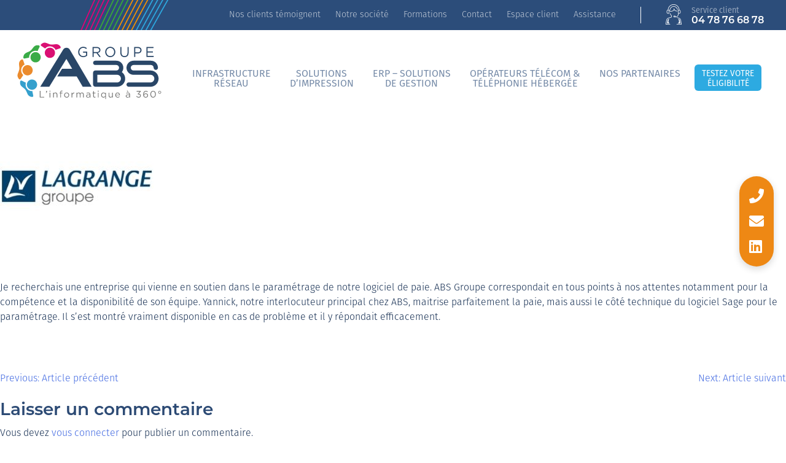

--- FILE ---
content_type: text/html; charset=UTF-8
request_url: https://www.absams.com/testimonial/3050/
body_size: 24851
content:
<!DOCTYPE html>
<html lang="fr-FR">
<head><meta charset="UTF-8"><script>if(navigator.userAgent.match(/MSIE|Internet Explorer/i)||navigator.userAgent.match(/Trident\/7\..*?rv:11/i)){var href=document.location.href;if(!href.match(/[?&]nowprocket/)){if(href.indexOf("?")==-1){if(href.indexOf("#")==-1){document.location.href=href+"?nowprocket=1"}else{document.location.href=href.replace("#","?nowprocket=1#")}}else{if(href.indexOf("#")==-1){document.location.href=href+"&nowprocket=1"}else{document.location.href=href.replace("#","&nowprocket=1#")}}}}</script><script>(()=>{class RocketLazyLoadScripts{constructor(){this.v="2.0.4",this.userEvents=["keydown","keyup","mousedown","mouseup","mousemove","mouseover","mouseout","touchmove","touchstart","touchend","touchcancel","wheel","click","dblclick","input"],this.attributeEvents=["onblur","onclick","oncontextmenu","ondblclick","onfocus","onmousedown","onmouseenter","onmouseleave","onmousemove","onmouseout","onmouseover","onmouseup","onmousewheel","onscroll","onsubmit"]}async t(){this.i(),this.o(),/iP(ad|hone)/.test(navigator.userAgent)&&this.h(),this.u(),this.l(this),this.m(),this.k(this),this.p(this),this._(),await Promise.all([this.R(),this.L()]),this.lastBreath=Date.now(),this.S(this),this.P(),this.D(),this.O(),this.M(),await this.C(this.delayedScripts.normal),await this.C(this.delayedScripts.defer),await this.C(this.delayedScripts.async),await this.T(),await this.F(),await this.j(),await this.A(),window.dispatchEvent(new Event("rocket-allScriptsLoaded")),this.everythingLoaded=!0,this.lastTouchEnd&&await new Promise(t=>setTimeout(t,500-Date.now()+this.lastTouchEnd)),this.I(),this.H(),this.U(),this.W()}i(){this.CSPIssue=sessionStorage.getItem("rocketCSPIssue"),document.addEventListener("securitypolicyviolation",t=>{this.CSPIssue||"script-src-elem"!==t.violatedDirective||"data"!==t.blockedURI||(this.CSPIssue=!0,sessionStorage.setItem("rocketCSPIssue",!0))},{isRocket:!0})}o(){window.addEventListener("pageshow",t=>{this.persisted=t.persisted,this.realWindowLoadedFired=!0},{isRocket:!0}),window.addEventListener("pagehide",()=>{this.onFirstUserAction=null},{isRocket:!0})}h(){let t;function e(e){t=e}window.addEventListener("touchstart",e,{isRocket:!0}),window.addEventListener("touchend",function i(o){o.changedTouches[0]&&t.changedTouches[0]&&Math.abs(o.changedTouches[0].pageX-t.changedTouches[0].pageX)<10&&Math.abs(o.changedTouches[0].pageY-t.changedTouches[0].pageY)<10&&o.timeStamp-t.timeStamp<200&&(window.removeEventListener("touchstart",e,{isRocket:!0}),window.removeEventListener("touchend",i,{isRocket:!0}),"INPUT"===o.target.tagName&&"text"===o.target.type||(o.target.dispatchEvent(new TouchEvent("touchend",{target:o.target,bubbles:!0})),o.target.dispatchEvent(new MouseEvent("mouseover",{target:o.target,bubbles:!0})),o.target.dispatchEvent(new PointerEvent("click",{target:o.target,bubbles:!0,cancelable:!0,detail:1,clientX:o.changedTouches[0].clientX,clientY:o.changedTouches[0].clientY})),event.preventDefault()))},{isRocket:!0})}q(t){this.userActionTriggered||("mousemove"!==t.type||this.firstMousemoveIgnored?"keyup"===t.type||"mouseover"===t.type||"mouseout"===t.type||(this.userActionTriggered=!0,this.onFirstUserAction&&this.onFirstUserAction()):this.firstMousemoveIgnored=!0),"click"===t.type&&t.preventDefault(),t.stopPropagation(),t.stopImmediatePropagation(),"touchstart"===this.lastEvent&&"touchend"===t.type&&(this.lastTouchEnd=Date.now()),"click"===t.type&&(this.lastTouchEnd=0),this.lastEvent=t.type,t.composedPath&&t.composedPath()[0].getRootNode()instanceof ShadowRoot&&(t.rocketTarget=t.composedPath()[0]),this.savedUserEvents.push(t)}u(){this.savedUserEvents=[],this.userEventHandler=this.q.bind(this),this.userEvents.forEach(t=>window.addEventListener(t,this.userEventHandler,{passive:!1,isRocket:!0})),document.addEventListener("visibilitychange",this.userEventHandler,{isRocket:!0})}U(){this.userEvents.forEach(t=>window.removeEventListener(t,this.userEventHandler,{passive:!1,isRocket:!0})),document.removeEventListener("visibilitychange",this.userEventHandler,{isRocket:!0}),this.savedUserEvents.forEach(t=>{(t.rocketTarget||t.target).dispatchEvent(new window[t.constructor.name](t.type,t))})}m(){const t="return false",e=Array.from(this.attributeEvents,t=>"data-rocket-"+t),i="["+this.attributeEvents.join("],[")+"]",o="[data-rocket-"+this.attributeEvents.join("],[data-rocket-")+"]",s=(e,i,o)=>{o&&o!==t&&(e.setAttribute("data-rocket-"+i,o),e["rocket"+i]=new Function("event",o),e.setAttribute(i,t))};new MutationObserver(t=>{for(const n of t)"attributes"===n.type&&(n.attributeName.startsWith("data-rocket-")||this.everythingLoaded?n.attributeName.startsWith("data-rocket-")&&this.everythingLoaded&&this.N(n.target,n.attributeName.substring(12)):s(n.target,n.attributeName,n.target.getAttribute(n.attributeName))),"childList"===n.type&&n.addedNodes.forEach(t=>{if(t.nodeType===Node.ELEMENT_NODE)if(this.everythingLoaded)for(const i of[t,...t.querySelectorAll(o)])for(const t of i.getAttributeNames())e.includes(t)&&this.N(i,t.substring(12));else for(const e of[t,...t.querySelectorAll(i)])for(const t of e.getAttributeNames())this.attributeEvents.includes(t)&&s(e,t,e.getAttribute(t))})}).observe(document,{subtree:!0,childList:!0,attributeFilter:[...this.attributeEvents,...e]})}I(){this.attributeEvents.forEach(t=>{document.querySelectorAll("[data-rocket-"+t+"]").forEach(e=>{this.N(e,t)})})}N(t,e){const i=t.getAttribute("data-rocket-"+e);i&&(t.setAttribute(e,i),t.removeAttribute("data-rocket-"+e))}k(t){Object.defineProperty(HTMLElement.prototype,"onclick",{get(){return this.rocketonclick||null},set(e){this.rocketonclick=e,this.setAttribute(t.everythingLoaded?"onclick":"data-rocket-onclick","this.rocketonclick(event)")}})}S(t){function e(e,i){let o=e[i];e[i]=null,Object.defineProperty(e,i,{get:()=>o,set(s){t.everythingLoaded?o=s:e["rocket"+i]=o=s}})}e(document,"onreadystatechange"),e(window,"onload"),e(window,"onpageshow");try{Object.defineProperty(document,"readyState",{get:()=>t.rocketReadyState,set(e){t.rocketReadyState=e},configurable:!0}),document.readyState="loading"}catch(t){console.log("WPRocket DJE readyState conflict, bypassing")}}l(t){this.originalAddEventListener=EventTarget.prototype.addEventListener,this.originalRemoveEventListener=EventTarget.prototype.removeEventListener,this.savedEventListeners=[],EventTarget.prototype.addEventListener=function(e,i,o){o&&o.isRocket||!t.B(e,this)&&!t.userEvents.includes(e)||t.B(e,this)&&!t.userActionTriggered||e.startsWith("rocket-")||t.everythingLoaded?t.originalAddEventListener.call(this,e,i,o):(t.savedEventListeners.push({target:this,remove:!1,type:e,func:i,options:o}),"mouseenter"!==e&&"mouseleave"!==e||t.originalAddEventListener.call(this,e,t.savedUserEvents.push,o))},EventTarget.prototype.removeEventListener=function(e,i,o){o&&o.isRocket||!t.B(e,this)&&!t.userEvents.includes(e)||t.B(e,this)&&!t.userActionTriggered||e.startsWith("rocket-")||t.everythingLoaded?t.originalRemoveEventListener.call(this,e,i,o):t.savedEventListeners.push({target:this,remove:!0,type:e,func:i,options:o})}}J(t,e){this.savedEventListeners=this.savedEventListeners.filter(i=>{let o=i.type,s=i.target||window;return e!==o||t!==s||(this.B(o,s)&&(i.type="rocket-"+o),this.$(i),!1)})}H(){EventTarget.prototype.addEventListener=this.originalAddEventListener,EventTarget.prototype.removeEventListener=this.originalRemoveEventListener,this.savedEventListeners.forEach(t=>this.$(t))}$(t){t.remove?this.originalRemoveEventListener.call(t.target,t.type,t.func,t.options):this.originalAddEventListener.call(t.target,t.type,t.func,t.options)}p(t){let e;function i(e){return t.everythingLoaded?e:e.split(" ").map(t=>"load"===t||t.startsWith("load.")?"rocket-jquery-load":t).join(" ")}function o(o){function s(e){const s=o.fn[e];o.fn[e]=o.fn.init.prototype[e]=function(){return this[0]===window&&t.userActionTriggered&&("string"==typeof arguments[0]||arguments[0]instanceof String?arguments[0]=i(arguments[0]):"object"==typeof arguments[0]&&Object.keys(arguments[0]).forEach(t=>{const e=arguments[0][t];delete arguments[0][t],arguments[0][i(t)]=e})),s.apply(this,arguments),this}}if(o&&o.fn&&!t.allJQueries.includes(o)){const e={DOMContentLoaded:[],"rocket-DOMContentLoaded":[]};for(const t in e)document.addEventListener(t,()=>{e[t].forEach(t=>t())},{isRocket:!0});o.fn.ready=o.fn.init.prototype.ready=function(i){function s(){parseInt(o.fn.jquery)>2?setTimeout(()=>i.bind(document)(o)):i.bind(document)(o)}return"function"==typeof i&&(t.realDomReadyFired?!t.userActionTriggered||t.fauxDomReadyFired?s():e["rocket-DOMContentLoaded"].push(s):e.DOMContentLoaded.push(s)),o([])},s("on"),s("one"),s("off"),t.allJQueries.push(o)}e=o}t.allJQueries=[],o(window.jQuery),Object.defineProperty(window,"jQuery",{get:()=>e,set(t){o(t)}})}P(){const t=new Map;document.write=document.writeln=function(e){const i=document.currentScript,o=document.createRange(),s=i.parentElement;let n=t.get(i);void 0===n&&(n=i.nextSibling,t.set(i,n));const c=document.createDocumentFragment();o.setStart(c,0),c.appendChild(o.createContextualFragment(e)),s.insertBefore(c,n)}}async R(){return new Promise(t=>{this.userActionTriggered?t():this.onFirstUserAction=t})}async L(){return new Promise(t=>{document.addEventListener("DOMContentLoaded",()=>{this.realDomReadyFired=!0,t()},{isRocket:!0})})}async j(){return this.realWindowLoadedFired?Promise.resolve():new Promise(t=>{window.addEventListener("load",t,{isRocket:!0})})}M(){this.pendingScripts=[];this.scriptsMutationObserver=new MutationObserver(t=>{for(const e of t)e.addedNodes.forEach(t=>{"SCRIPT"!==t.tagName||t.noModule||t.isWPRocket||this.pendingScripts.push({script:t,promise:new Promise(e=>{const i=()=>{const i=this.pendingScripts.findIndex(e=>e.script===t);i>=0&&this.pendingScripts.splice(i,1),e()};t.addEventListener("load",i,{isRocket:!0}),t.addEventListener("error",i,{isRocket:!0}),setTimeout(i,1e3)})})})}),this.scriptsMutationObserver.observe(document,{childList:!0,subtree:!0})}async F(){await this.X(),this.pendingScripts.length?(await this.pendingScripts[0].promise,await this.F()):this.scriptsMutationObserver.disconnect()}D(){this.delayedScripts={normal:[],async:[],defer:[]},document.querySelectorAll("script[type$=rocketlazyloadscript]").forEach(t=>{t.hasAttribute("data-rocket-src")?t.hasAttribute("async")&&!1!==t.async?this.delayedScripts.async.push(t):t.hasAttribute("defer")&&!1!==t.defer||"module"===t.getAttribute("data-rocket-type")?this.delayedScripts.defer.push(t):this.delayedScripts.normal.push(t):this.delayedScripts.normal.push(t)})}async _(){await this.L();let t=[];document.querySelectorAll("script[type$=rocketlazyloadscript][data-rocket-src]").forEach(e=>{let i=e.getAttribute("data-rocket-src");if(i&&!i.startsWith("data:")){i.startsWith("//")&&(i=location.protocol+i);try{const o=new URL(i).origin;o!==location.origin&&t.push({src:o,crossOrigin:e.crossOrigin||"module"===e.getAttribute("data-rocket-type")})}catch(t){}}}),t=[...new Map(t.map(t=>[JSON.stringify(t),t])).values()],this.Y(t,"preconnect")}async G(t){if(await this.K(),!0!==t.noModule||!("noModule"in HTMLScriptElement.prototype))return new Promise(e=>{let i;function o(){(i||t).setAttribute("data-rocket-status","executed"),e()}try{if(navigator.userAgent.includes("Firefox/")||""===navigator.vendor||this.CSPIssue)i=document.createElement("script"),[...t.attributes].forEach(t=>{let e=t.nodeName;"type"!==e&&("data-rocket-type"===e&&(e="type"),"data-rocket-src"===e&&(e="src"),i.setAttribute(e,t.nodeValue))}),t.text&&(i.text=t.text),t.nonce&&(i.nonce=t.nonce),i.hasAttribute("src")?(i.addEventListener("load",o,{isRocket:!0}),i.addEventListener("error",()=>{i.setAttribute("data-rocket-status","failed-network"),e()},{isRocket:!0}),setTimeout(()=>{i.isConnected||e()},1)):(i.text=t.text,o()),i.isWPRocket=!0,t.parentNode.replaceChild(i,t);else{const i=t.getAttribute("data-rocket-type"),s=t.getAttribute("data-rocket-src");i?(t.type=i,t.removeAttribute("data-rocket-type")):t.removeAttribute("type"),t.addEventListener("load",o,{isRocket:!0}),t.addEventListener("error",i=>{this.CSPIssue&&i.target.src.startsWith("data:")?(console.log("WPRocket: CSP fallback activated"),t.removeAttribute("src"),this.G(t).then(e)):(t.setAttribute("data-rocket-status","failed-network"),e())},{isRocket:!0}),s?(t.fetchPriority="high",t.removeAttribute("data-rocket-src"),t.src=s):t.src="data:text/javascript;base64,"+window.btoa(unescape(encodeURIComponent(t.text)))}}catch(i){t.setAttribute("data-rocket-status","failed-transform"),e()}});t.setAttribute("data-rocket-status","skipped")}async C(t){const e=t.shift();return e?(e.isConnected&&await this.G(e),this.C(t)):Promise.resolve()}O(){this.Y([...this.delayedScripts.normal,...this.delayedScripts.defer,...this.delayedScripts.async],"preload")}Y(t,e){this.trash=this.trash||[];let i=!0;var o=document.createDocumentFragment();t.forEach(t=>{const s=t.getAttribute&&t.getAttribute("data-rocket-src")||t.src;if(s&&!s.startsWith("data:")){const n=document.createElement("link");n.href=s,n.rel=e,"preconnect"!==e&&(n.as="script",n.fetchPriority=i?"high":"low"),t.getAttribute&&"module"===t.getAttribute("data-rocket-type")&&(n.crossOrigin=!0),t.crossOrigin&&(n.crossOrigin=t.crossOrigin),t.integrity&&(n.integrity=t.integrity),t.nonce&&(n.nonce=t.nonce),o.appendChild(n),this.trash.push(n),i=!1}}),document.head.appendChild(o)}W(){this.trash.forEach(t=>t.remove())}async T(){try{document.readyState="interactive"}catch(t){}this.fauxDomReadyFired=!0;try{await this.K(),this.J(document,"readystatechange"),document.dispatchEvent(new Event("rocket-readystatechange")),await this.K(),document.rocketonreadystatechange&&document.rocketonreadystatechange(),await this.K(),this.J(document,"DOMContentLoaded"),document.dispatchEvent(new Event("rocket-DOMContentLoaded")),await this.K(),this.J(window,"DOMContentLoaded"),window.dispatchEvent(new Event("rocket-DOMContentLoaded"))}catch(t){console.error(t)}}async A(){try{document.readyState="complete"}catch(t){}try{await this.K(),this.J(document,"readystatechange"),document.dispatchEvent(new Event("rocket-readystatechange")),await this.K(),document.rocketonreadystatechange&&document.rocketonreadystatechange(),await this.K(),this.J(window,"load"),window.dispatchEvent(new Event("rocket-load")),await this.K(),window.rocketonload&&window.rocketonload(),await this.K(),this.allJQueries.forEach(t=>t(window).trigger("rocket-jquery-load")),await this.K(),this.J(window,"pageshow");const t=new Event("rocket-pageshow");t.persisted=this.persisted,window.dispatchEvent(t),await this.K(),window.rocketonpageshow&&window.rocketonpageshow({persisted:this.persisted})}catch(t){console.error(t)}}async K(){Date.now()-this.lastBreath>45&&(await this.X(),this.lastBreath=Date.now())}async X(){return document.hidden?new Promise(t=>setTimeout(t)):new Promise(t=>requestAnimationFrame(t))}B(t,e){return e===document&&"readystatechange"===t||(e===document&&"DOMContentLoaded"===t||(e===window&&"DOMContentLoaded"===t||(e===window&&"load"===t||e===window&&"pageshow"===t)))}static run(){(new RocketLazyLoadScripts).t()}}RocketLazyLoadScripts.run()})();</script>
	
	<meta name="viewport" content="width=device-width, initial-scale=1">
	<meta name='robots' content='index, follow, max-image-preview:large, max-snippet:-1, max-video-preview:-1' />

	<!-- This site is optimized with the Yoast SEO plugin v26.7 - https://yoast.com/wordpress/plugins/seo/ -->
	<title>- Groupe ABS</title>
<link data-rocket-preload as="style" href="https://fonts.googleapis.com/css?family=Roboto%3A100%2C100italic%2C200%2C200italic%2C300%2C300italic%2C400%2C400italic%2C500%2C500italic%2C600%2C600italic%2C700%2C700italic%2C800%2C800italic%2C900%2C900italic%7CRoboto%20Slab%3A100%2C100italic%2C200%2C200italic%2C300%2C300italic%2C400%2C400italic%2C500%2C500italic%2C600%2C600italic%2C700%2C700italic%2C800%2C800italic%2C900%2C900italic%7CFira%20Sans%3A100%2C100italic%2C200%2C200italic%2C300%2C300italic%2C400%2C400italic%2C500%2C500italic%2C600%2C600italic%2C700%2C700italic%2C800%2C800italic%2C900%2C900italic&#038;display=swap" rel="preload">
<link href="https://fonts.googleapis.com/css?family=Roboto%3A100%2C100italic%2C200%2C200italic%2C300%2C300italic%2C400%2C400italic%2C500%2C500italic%2C600%2C600italic%2C700%2C700italic%2C800%2C800italic%2C900%2C900italic%7CRoboto%20Slab%3A100%2C100italic%2C200%2C200italic%2C300%2C300italic%2C400%2C400italic%2C500%2C500italic%2C600%2C600italic%2C700%2C700italic%2C800%2C800italic%2C900%2C900italic%7CFira%20Sans%3A100%2C100italic%2C200%2C200italic%2C300%2C300italic%2C400%2C400italic%2C500%2C500italic%2C600%2C600italic%2C700%2C700italic%2C800%2C800italic%2C900%2C900italic&#038;display=swap" media="print" onload="this.media=&#039;all&#039;" rel="stylesheet">
<noscript data-wpr-hosted-gf-parameters=""><link rel="stylesheet" href="https://fonts.googleapis.com/css?family=Roboto%3A100%2C100italic%2C200%2C200italic%2C300%2C300italic%2C400%2C400italic%2C500%2C500italic%2C600%2C600italic%2C700%2C700italic%2C800%2C800italic%2C900%2C900italic%7CRoboto%20Slab%3A100%2C100italic%2C200%2C200italic%2C300%2C300italic%2C400%2C400italic%2C500%2C500italic%2C600%2C600italic%2C700%2C700italic%2C800%2C800italic%2C900%2C900italic%7CFira%20Sans%3A100%2C100italic%2C200%2C200italic%2C300%2C300italic%2C400%2C400italic%2C500%2C500italic%2C600%2C600italic%2C700%2C700italic%2C800%2C800italic%2C900%2C900italic&#038;display=swap"></noscript>
	<link rel="canonical" href="https://www.absams.com/testimonial/3050/" />
	<meta property="og:locale" content="fr_FR" />
	<meta property="og:type" content="article" />
	<meta property="og:title" content="- Groupe ABS" />
	<meta property="og:description" content="Je recherchais une entreprise qui vienne en soutien dans le paramétrage de notre logiciel de paie. ABS Groupe correspondait en tous points à nos attentes notamment pour la compétence et la disponibilité de son équipe. Yannick, notre interlocuteur principal chez ABS, maitrise parfaitement la paie, mais aussi le côté technique du logiciel Sage pour le [&hellip;]" />
	<meta property="og:url" content="https://www.absams.com/testimonial/3050/" />
	<meta property="og:site_name" content="Groupe ABS" />
	<meta property="og:image" content="https://www.absams.com/wp-content/uploads/2021/06/lagrange-groupe.jpg" />
	<meta property="og:image:width" content="250" />
	<meta property="og:image:height" content="250" />
	<meta property="og:image:type" content="image/jpeg" />
	<meta name="twitter:card" content="summary_large_image" />
	<script type="application/ld+json" class="yoast-schema-graph">{"@context":"https://schema.org","@graph":[{"@type":"WebPage","@id":"https://www.absams.com/testimonial/3050/","url":"https://www.absams.com/testimonial/3050/","name":"- Groupe ABS","isPartOf":{"@id":"https://www.absams.com/#website"},"primaryImageOfPage":{"@id":"https://www.absams.com/testimonial/3050/#primaryimage"},"image":{"@id":"https://www.absams.com/testimonial/3050/#primaryimage"},"thumbnailUrl":"https://www.absams.com/wp-content/uploads/2021/06/lagrange-groupe.jpg","datePublished":"2021-06-22T07:05:24+00:00","inLanguage":"fr-FR","potentialAction":[{"@type":"ReadAction","target":["https://www.absams.com/testimonial/3050/"]}]},{"@type":"ImageObject","inLanguage":"fr-FR","@id":"https://www.absams.com/testimonial/3050/#primaryimage","url":"https://www.absams.com/wp-content/uploads/2021/06/lagrange-groupe.jpg","contentUrl":"https://www.absams.com/wp-content/uploads/2021/06/lagrange-groupe.jpg","width":250,"height":250},{"@type":"WebSite","@id":"https://www.absams.com/#website","url":"https://www.absams.com/","name":"Groupe ABS","description":"L&#039;informatique à 360°","publisher":{"@id":"https://www.absams.com/#organization"},"potentialAction":[{"@type":"SearchAction","target":{"@type":"EntryPoint","urlTemplate":"https://www.absams.com/?s={search_term_string}"},"query-input":{"@type":"PropertyValueSpecification","valueRequired":true,"valueName":"search_term_string"}}],"inLanguage":"fr-FR"},{"@type":"Organization","@id":"https://www.absams.com/#organization","name":"Groupe ABS","url":"https://www.absams.com/","logo":{"@type":"ImageObject","inLanguage":"fr-FR","@id":"https://www.absams.com/#/schema/logo/image/","url":"https://www.absams.com/wp-content/uploads/2021/02/logo_GROUPE-ABS_OK.png","contentUrl":"https://www.absams.com/wp-content/uploads/2021/02/logo_GROUPE-ABS_OK.png","width":1030,"height":459,"caption":"Groupe ABS"},"image":{"@id":"https://www.absams.com/#/schema/logo/image/"}}]}</script>
	<!-- / Yoast SEO plugin. -->


<link rel='dns-prefetch' href='//maxcdn.bootstrapcdn.com' />
<link rel='dns-prefetch' href='//cdnjs.cloudflare.com' />
<link rel='dns-prefetch' href='//use.typekit.net' />
<link href='https://fonts.gstatic.com' crossorigin rel='preconnect' />
<link rel="alternate" type="application/rss+xml" title="Groupe ABS &raquo; Flux" href="https://www.absams.com/feed/" />
<link rel="alternate" type="application/rss+xml" title="Groupe ABS &raquo; Flux des commentaires" href="https://www.absams.com/comments/feed/" />
<link rel="alternate" type="application/rss+xml" title="Groupe ABS &raquo;  Flux des commentaires" href="https://www.absams.com/testimonial/3050/feed/" />
<link rel="alternate" title="oEmbed (JSON)" type="application/json+oembed" href="https://www.absams.com/wp-json/oembed/1.0/embed?url=https%3A%2F%2Fwww.absams.com%2Ftestimonial%2F3050%2F" />
<link rel="alternate" title="oEmbed (XML)" type="text/xml+oembed" href="https://www.absams.com/wp-json/oembed/1.0/embed?url=https%3A%2F%2Fwww.absams.com%2Ftestimonial%2F3050%2F&#038;format=xml" />
<style id='wp-img-auto-sizes-contain-inline-css'>
img:is([sizes=auto i],[sizes^="auto," i]){contain-intrinsic-size:3000px 1500px}
/*# sourceURL=wp-img-auto-sizes-contain-inline-css */
</style>
<style id='wp-emoji-styles-inline-css'>

	img.wp-smiley, img.emoji {
		display: inline !important;
		border: none !important;
		box-shadow: none !important;
		height: 1em !important;
		width: 1em !important;
		margin: 0 0.07em !important;
		vertical-align: -0.1em !important;
		background: none !important;
		padding: 0 !important;
	}
/*# sourceURL=wp-emoji-styles-inline-css */
</style>
<link rel='stylesheet' id='wp-block-library-css' href='https://www.absams.com/wp-includes/css/dist/block-library/style.min.css?ver=6.9' media='all' />
<style id='global-styles-inline-css'>
:root{--wp--preset--aspect-ratio--square: 1;--wp--preset--aspect-ratio--4-3: 4/3;--wp--preset--aspect-ratio--3-4: 3/4;--wp--preset--aspect-ratio--3-2: 3/2;--wp--preset--aspect-ratio--2-3: 2/3;--wp--preset--aspect-ratio--16-9: 16/9;--wp--preset--aspect-ratio--9-16: 9/16;--wp--preset--color--black: #000000;--wp--preset--color--cyan-bluish-gray: #abb8c3;--wp--preset--color--white: #ffffff;--wp--preset--color--pale-pink: #f78da7;--wp--preset--color--vivid-red: #cf2e2e;--wp--preset--color--luminous-vivid-orange: #ff6900;--wp--preset--color--luminous-vivid-amber: #fcb900;--wp--preset--color--light-green-cyan: #7bdcb5;--wp--preset--color--vivid-green-cyan: #00d084;--wp--preset--color--pale-cyan-blue: #8ed1fc;--wp--preset--color--vivid-cyan-blue: #0693e3;--wp--preset--color--vivid-purple: #9b51e0;--wp--preset--gradient--vivid-cyan-blue-to-vivid-purple: linear-gradient(135deg,rgb(6,147,227) 0%,rgb(155,81,224) 100%);--wp--preset--gradient--light-green-cyan-to-vivid-green-cyan: linear-gradient(135deg,rgb(122,220,180) 0%,rgb(0,208,130) 100%);--wp--preset--gradient--luminous-vivid-amber-to-luminous-vivid-orange: linear-gradient(135deg,rgb(252,185,0) 0%,rgb(255,105,0) 100%);--wp--preset--gradient--luminous-vivid-orange-to-vivid-red: linear-gradient(135deg,rgb(255,105,0) 0%,rgb(207,46,46) 100%);--wp--preset--gradient--very-light-gray-to-cyan-bluish-gray: linear-gradient(135deg,rgb(238,238,238) 0%,rgb(169,184,195) 100%);--wp--preset--gradient--cool-to-warm-spectrum: linear-gradient(135deg,rgb(74,234,220) 0%,rgb(151,120,209) 20%,rgb(207,42,186) 40%,rgb(238,44,130) 60%,rgb(251,105,98) 80%,rgb(254,248,76) 100%);--wp--preset--gradient--blush-light-purple: linear-gradient(135deg,rgb(255,206,236) 0%,rgb(152,150,240) 100%);--wp--preset--gradient--blush-bordeaux: linear-gradient(135deg,rgb(254,205,165) 0%,rgb(254,45,45) 50%,rgb(107,0,62) 100%);--wp--preset--gradient--luminous-dusk: linear-gradient(135deg,rgb(255,203,112) 0%,rgb(199,81,192) 50%,rgb(65,88,208) 100%);--wp--preset--gradient--pale-ocean: linear-gradient(135deg,rgb(255,245,203) 0%,rgb(182,227,212) 50%,rgb(51,167,181) 100%);--wp--preset--gradient--electric-grass: linear-gradient(135deg,rgb(202,248,128) 0%,rgb(113,206,126) 100%);--wp--preset--gradient--midnight: linear-gradient(135deg,rgb(2,3,129) 0%,rgb(40,116,252) 100%);--wp--preset--font-size--small: 13px;--wp--preset--font-size--medium: 20px;--wp--preset--font-size--large: 36px;--wp--preset--font-size--x-large: 42px;--wp--preset--spacing--20: 0.44rem;--wp--preset--spacing--30: 0.67rem;--wp--preset--spacing--40: 1rem;--wp--preset--spacing--50: 1.5rem;--wp--preset--spacing--60: 2.25rem;--wp--preset--spacing--70: 3.38rem;--wp--preset--spacing--80: 5.06rem;--wp--preset--shadow--natural: 6px 6px 9px rgba(0, 0, 0, 0.2);--wp--preset--shadow--deep: 12px 12px 50px rgba(0, 0, 0, 0.4);--wp--preset--shadow--sharp: 6px 6px 0px rgba(0, 0, 0, 0.2);--wp--preset--shadow--outlined: 6px 6px 0px -3px rgb(255, 255, 255), 6px 6px rgb(0, 0, 0);--wp--preset--shadow--crisp: 6px 6px 0px rgb(0, 0, 0);}:where(.is-layout-flex){gap: 0.5em;}:where(.is-layout-grid){gap: 0.5em;}body .is-layout-flex{display: flex;}.is-layout-flex{flex-wrap: wrap;align-items: center;}.is-layout-flex > :is(*, div){margin: 0;}body .is-layout-grid{display: grid;}.is-layout-grid > :is(*, div){margin: 0;}:where(.wp-block-columns.is-layout-flex){gap: 2em;}:where(.wp-block-columns.is-layout-grid){gap: 2em;}:where(.wp-block-post-template.is-layout-flex){gap: 1.25em;}:where(.wp-block-post-template.is-layout-grid){gap: 1.25em;}.has-black-color{color: var(--wp--preset--color--black) !important;}.has-cyan-bluish-gray-color{color: var(--wp--preset--color--cyan-bluish-gray) !important;}.has-white-color{color: var(--wp--preset--color--white) !important;}.has-pale-pink-color{color: var(--wp--preset--color--pale-pink) !important;}.has-vivid-red-color{color: var(--wp--preset--color--vivid-red) !important;}.has-luminous-vivid-orange-color{color: var(--wp--preset--color--luminous-vivid-orange) !important;}.has-luminous-vivid-amber-color{color: var(--wp--preset--color--luminous-vivid-amber) !important;}.has-light-green-cyan-color{color: var(--wp--preset--color--light-green-cyan) !important;}.has-vivid-green-cyan-color{color: var(--wp--preset--color--vivid-green-cyan) !important;}.has-pale-cyan-blue-color{color: var(--wp--preset--color--pale-cyan-blue) !important;}.has-vivid-cyan-blue-color{color: var(--wp--preset--color--vivid-cyan-blue) !important;}.has-vivid-purple-color{color: var(--wp--preset--color--vivid-purple) !important;}.has-black-background-color{background-color: var(--wp--preset--color--black) !important;}.has-cyan-bluish-gray-background-color{background-color: var(--wp--preset--color--cyan-bluish-gray) !important;}.has-white-background-color{background-color: var(--wp--preset--color--white) !important;}.has-pale-pink-background-color{background-color: var(--wp--preset--color--pale-pink) !important;}.has-vivid-red-background-color{background-color: var(--wp--preset--color--vivid-red) !important;}.has-luminous-vivid-orange-background-color{background-color: var(--wp--preset--color--luminous-vivid-orange) !important;}.has-luminous-vivid-amber-background-color{background-color: var(--wp--preset--color--luminous-vivid-amber) !important;}.has-light-green-cyan-background-color{background-color: var(--wp--preset--color--light-green-cyan) !important;}.has-vivid-green-cyan-background-color{background-color: var(--wp--preset--color--vivid-green-cyan) !important;}.has-pale-cyan-blue-background-color{background-color: var(--wp--preset--color--pale-cyan-blue) !important;}.has-vivid-cyan-blue-background-color{background-color: var(--wp--preset--color--vivid-cyan-blue) !important;}.has-vivid-purple-background-color{background-color: var(--wp--preset--color--vivid-purple) !important;}.has-black-border-color{border-color: var(--wp--preset--color--black) !important;}.has-cyan-bluish-gray-border-color{border-color: var(--wp--preset--color--cyan-bluish-gray) !important;}.has-white-border-color{border-color: var(--wp--preset--color--white) !important;}.has-pale-pink-border-color{border-color: var(--wp--preset--color--pale-pink) !important;}.has-vivid-red-border-color{border-color: var(--wp--preset--color--vivid-red) !important;}.has-luminous-vivid-orange-border-color{border-color: var(--wp--preset--color--luminous-vivid-orange) !important;}.has-luminous-vivid-amber-border-color{border-color: var(--wp--preset--color--luminous-vivid-amber) !important;}.has-light-green-cyan-border-color{border-color: var(--wp--preset--color--light-green-cyan) !important;}.has-vivid-green-cyan-border-color{border-color: var(--wp--preset--color--vivid-green-cyan) !important;}.has-pale-cyan-blue-border-color{border-color: var(--wp--preset--color--pale-cyan-blue) !important;}.has-vivid-cyan-blue-border-color{border-color: var(--wp--preset--color--vivid-cyan-blue) !important;}.has-vivid-purple-border-color{border-color: var(--wp--preset--color--vivid-purple) !important;}.has-vivid-cyan-blue-to-vivid-purple-gradient-background{background: var(--wp--preset--gradient--vivid-cyan-blue-to-vivid-purple) !important;}.has-light-green-cyan-to-vivid-green-cyan-gradient-background{background: var(--wp--preset--gradient--light-green-cyan-to-vivid-green-cyan) !important;}.has-luminous-vivid-amber-to-luminous-vivid-orange-gradient-background{background: var(--wp--preset--gradient--luminous-vivid-amber-to-luminous-vivid-orange) !important;}.has-luminous-vivid-orange-to-vivid-red-gradient-background{background: var(--wp--preset--gradient--luminous-vivid-orange-to-vivid-red) !important;}.has-very-light-gray-to-cyan-bluish-gray-gradient-background{background: var(--wp--preset--gradient--very-light-gray-to-cyan-bluish-gray) !important;}.has-cool-to-warm-spectrum-gradient-background{background: var(--wp--preset--gradient--cool-to-warm-spectrum) !important;}.has-blush-light-purple-gradient-background{background: var(--wp--preset--gradient--blush-light-purple) !important;}.has-blush-bordeaux-gradient-background{background: var(--wp--preset--gradient--blush-bordeaux) !important;}.has-luminous-dusk-gradient-background{background: var(--wp--preset--gradient--luminous-dusk) !important;}.has-pale-ocean-gradient-background{background: var(--wp--preset--gradient--pale-ocean) !important;}.has-electric-grass-gradient-background{background: var(--wp--preset--gradient--electric-grass) !important;}.has-midnight-gradient-background{background: var(--wp--preset--gradient--midnight) !important;}.has-small-font-size{font-size: var(--wp--preset--font-size--small) !important;}.has-medium-font-size{font-size: var(--wp--preset--font-size--medium) !important;}.has-large-font-size{font-size: var(--wp--preset--font-size--large) !important;}.has-x-large-font-size{font-size: var(--wp--preset--font-size--x-large) !important;}
/*# sourceURL=global-styles-inline-css */
</style>

<style id='classic-theme-styles-inline-css'>
/*! This file is auto-generated */
.wp-block-button__link{color:#fff;background-color:#32373c;border-radius:9999px;box-shadow:none;text-decoration:none;padding:calc(.667em + 2px) calc(1.333em + 2px);font-size:1.125em}.wp-block-file__button{background:#32373c;color:#fff;text-decoration:none}
/*# sourceURL=/wp-includes/css/classic-themes.min.css */
</style>
<link data-minify="1" rel='stylesheet' id='buttonizer_frontend_style-css' href='https://www.absams.com/wp-content/cache/min/1/wp-content/plugins/buttonizer-multifunctional-button/assets/legacy/frontend.css?ver=1768402899' media='all' />
<link data-minify="1" rel='stylesheet' id='buttonizer-icon-library-css' href='https://www.absams.com/wp-content/cache/min/1/ajax/libs/font-awesome/5.15.4/css/all.min.css?ver=1768402899' media='all' crossorigin='anonymous' />
<link data-minify="1" rel='stylesheet' id='fonts-css' href='https://www.absams.com/wp-content/cache/min/1/sif1mip.css?ver=1768402899' media='all' />
<link data-minify="1" rel='stylesheet' id='bootstrap_css-css' href='https://www.absams.com/wp-content/cache/min/1/bootstrap/4.0.0/css/bootstrap.min.css?ver=1768402899' media='all' />
<link data-minify="1" rel='stylesheet' id='custom-css' href='https://www.absams.com/wp-content/cache/min/1/wp-content/themes/abs/custom.css?ver=1768402899' media='all' />
<link data-minify="1" rel='stylesheet' id='parent-style-css' href='https://www.absams.com/wp-content/cache/min/1/wp-content/themes/basetheme/style.css?ver=1768402899' media='all' />
<link data-minify="1" rel='stylesheet' id='basetheme-style-css' href='https://www.absams.com/wp-content/cache/min/1/wp-content/themes/abs/style.css?ver=1768402899' media='all' />
<link data-minify="1" rel='stylesheet' id='elementor-icons-css' href='https://www.absams.com/wp-content/cache/min/1/wp-content/plugins/elementor/assets/lib/eicons/css/elementor-icons.min.css?ver=1768402899' media='all' />
<link rel='stylesheet' id='elementor-frontend-css' href='https://www.absams.com/wp-content/plugins/elementor/assets/css/frontend.min.css?ver=3.16.4' media='all' />
<link rel='stylesheet' id='swiper-css' href='https://www.absams.com/wp-content/plugins/elementor/assets/lib/swiper/css/swiper.min.css?ver=5.3.6' media='all' />
<link rel='stylesheet' id='elementor-post-47-css' href='https://www.absams.com/wp-content/uploads/elementor/css/post-47.css?ver=1751028830' media='all' />
<link rel='stylesheet' id='elementor-pro-css' href='https://www.absams.com/wp-content/plugins/elementor-pro/assets/css/frontend.min.css?ver=3.14.1' media='all' />
<link rel='stylesheet' id='elementor-post-2186-css' href='https://www.absams.com/wp-content/uploads/elementor/css/post-2186.css?ver=1759658049' media='all' />
<link data-minify="1" rel='stylesheet' id='tablepress-default-css' href='https://www.absams.com/wp-content/cache/min/1/wp-content/plugins/tablepress/css/build/default.css?ver=1768402899' media='all' />
<link data-minify="1" rel='stylesheet' id='ecs-styles-css' href='https://www.absams.com/wp-content/cache/min/1/wp-content/plugins/ele-custom-skin/assets/css/ecs-style.css?ver=1768402899' media='all' />
<link rel='stylesheet' id='elementor-post-3095-css' href='https://www.absams.com/wp-content/uploads/elementor/css/post-3095.css?ver=1643119461' media='all' />
<link rel='stylesheet' id='elementor-post-3185-css' href='https://www.absams.com/wp-content/uploads/elementor/css/post-3185.css?ver=1627898598' media='all' />

<link rel="preconnect" href="https://fonts.gstatic.com/" crossorigin><script type="rocketlazyloadscript" data-rocket-src="https://www.absams.com/wp-includes/js/jquery/jquery.min.js?ver=3.7.1" id="jquery-core-js"></script>
<script type="rocketlazyloadscript" data-rocket-src="https://www.absams.com/wp-includes/js/jquery/jquery-migrate.min.js?ver=3.4.1" id="jquery-migrate-js"></script>
<script type="rocketlazyloadscript" data-rocket-src="https://www.absams.com/wp-content/plugins/sticky-menu-or-anything-on-scroll/assets/js/jq-sticky-anything.min.js?ver=2.1.1" id="stickyAnythingLib-js"></script>
<script id="ecs_ajax_load-js-extra">
var ecs_ajax_params = {"ajaxurl":"https://www.absams.com/wp-admin/admin-ajax.php","posts":"{\"page\":0,\"wpm-testimonial\":\"3050\",\"post_type\":\"wpm-testimonial\",\"name\":\"3050\",\"error\":\"\",\"m\":\"\",\"p\":0,\"post_parent\":\"\",\"subpost\":\"\",\"subpost_id\":\"\",\"attachment\":\"\",\"attachment_id\":0,\"pagename\":\"\",\"page_id\":0,\"second\":\"\",\"minute\":\"\",\"hour\":\"\",\"day\":0,\"monthnum\":0,\"year\":0,\"w\":0,\"category_name\":\"\",\"tag\":\"\",\"cat\":\"\",\"tag_id\":\"\",\"author\":\"\",\"author_name\":\"\",\"feed\":\"\",\"tb\":\"\",\"paged\":0,\"meta_key\":\"\",\"meta_value\":\"\",\"preview\":\"\",\"s\":\"\",\"sentence\":\"\",\"title\":\"\",\"fields\":\"all\",\"menu_order\":\"\",\"embed\":\"\",\"category__in\":[],\"category__not_in\":[],\"category__and\":[],\"post__in\":[],\"post__not_in\":[],\"post_name__in\":[],\"tag__in\":[],\"tag__not_in\":[],\"tag__and\":[],\"tag_slug__in\":[],\"tag_slug__and\":[],\"post_parent__in\":[],\"post_parent__not_in\":[],\"author__in\":[],\"author__not_in\":[],\"search_columns\":[],\"ignore_sticky_posts\":false,\"suppress_filters\":false,\"cache_results\":true,\"update_post_term_cache\":true,\"update_menu_item_cache\":false,\"lazy_load_term_meta\":true,\"update_post_meta_cache\":true,\"posts_per_page\":10,\"nopaging\":false,\"comments_per_page\":\"50\",\"no_found_rows\":false,\"order\":\"DESC\"}"};
//# sourceURL=ecs_ajax_load-js-extra
</script>
<script type="rocketlazyloadscript" data-minify="1" data-rocket-src="https://www.absams.com/wp-content/cache/min/1/wp-content/plugins/ele-custom-skin/assets/js/ecs_ajax_pagination.js?ver=1768402899" id="ecs_ajax_load-js"></script>
<script type="rocketlazyloadscript" data-minify="1" data-rocket-src="https://www.absams.com/wp-content/cache/min/1/wp-content/plugins/ele-custom-skin/assets/js/ecs.js?ver=1768402899" id="ecs-script-js"></script>
<link rel="https://api.w.org/" href="https://www.absams.com/wp-json/" /><link rel="EditURI" type="application/rsd+xml" title="RSD" href="https://www.absams.com/xmlrpc.php?rsd" />
<meta name="generator" content="WordPress 6.9" />
<link rel='shortlink' href='https://www.absams.com/?p=3050' />
<meta name="generator" content="Elementor 3.16.4; features: e_dom_optimization, e_optimized_assets_loading, additional_custom_breakpoints; settings: css_print_method-external, google_font-enabled, font_display-auto">
<meta name="google-site-verification" content="ADQdns1KZtJ2hpdEJibdQMcyOCZuTgLKTLbFf0CjY6E" />
<!-- Google tag (gtag.js) -->
<script type="rocketlazyloadscript" async data-rocket-src="https://www.googletagmanager.com/gtag/js?id=AW-17150659971"></script>
<script type="rocketlazyloadscript">
  window.dataLayer = window.dataLayer || [];
  function gtag(){dataLayer.push(arguments);}
  gtag('js', new Date());

  // Configuration de base Google Ads (remplie une seule fois pour tout le site)
  gtag('config', 'AW-17150659971');

  // Suivi des appels via numéro de transfert Google (à mettre juste après la ligne ci-dessus)
  gtag('config', 'AW-17150659971/YaySCK3ihOQaEIObifI_', {
    'phone_conversion_number': '04 78 76 68 78'
  });
</script>
<link rel="icon" href="https://www.absams.com/wp-content/uploads/2021/05/cropped-favicon-2-32x32.png" sizes="32x32" />
<link rel="icon" href="https://www.absams.com/wp-content/uploads/2021/05/cropped-favicon-2-192x192.png" sizes="192x192" />
<link rel="apple-touch-icon" href="https://www.absams.com/wp-content/uploads/2021/05/cropped-favicon-2-180x180.png" />
<meta name="msapplication-TileImage" content="https://www.absams.com/wp-content/uploads/2021/05/cropped-favicon-2-270x270.png" />
		<style id="wp-custom-css">
			/* Custom calculator form*/

.custom-interline span {
	
	line-height: 20px;

}

.calc-item__description.before{
	
	margin-bottom: 12px !important;}


.calc-fields.calc-list.calc-list__indexed.loaded > div {
  border: none !important;
}

#ccb_summary_sticky_4263 > div > div.ccb-subtotal-wrapper > div.ccb-totals-list > div:nth-child(2) > div {
	font-size: 14px !important;
	font-weight: 400 !important;
	padding-bottom: 6px;
	
}

.ccb-total-row__discount {
	
    background: #4caf5021;
    padding: 6px 12px;
    margin-bottom: 8px;

}

.calc-container.vertical .calc-subtotal .calc-subtotal-list .ccb-next-content .calc-buttons{
	
	flex-direction: column !important;
}

.calc-container.vertical .calc-subtotal .calc-subtotal-list .ccb-next-content .calc-buttons.no-quote-button button {
    width: 100% !important;
	font-size: 16px !important;
}

		</style>
		<noscript><style id="rocket-lazyload-nojs-css">.rll-youtube-player, [data-lazy-src]{display:none !important;}</style></noscript>
	
<link rel='stylesheet' id='elementor-post-3338-css' href='https://www.absams.com/wp-content/uploads/elementor/css/post-3338.css?ver=1751028830' media='all' />
<link rel='stylesheet' id='e-animations-css' href='https://www.absams.com/wp-content/plugins/elementor/assets/lib/animations/animations.min.css?ver=3.16.4' media='all' />
<meta name="generator" content="WP Rocket 3.20.3" data-wpr-features="wpr_delay_js wpr_minify_js wpr_lazyload_images wpr_image_dimensions wpr_minify_css wpr_preload_links wpr_desktop" /></head>
<body class="wp-singular wpm-testimonial-template-default single single-wpm-testimonial postid-3050 wp-custom-logo wp-theme-basetheme wp-child-theme-abs no-sidebar elementor-default elementor-kit-47">
	<!-- Google Tag Manager (noscript) -->
	<noscript><iframe src="https://www.googletagmanager.com/ns.html?id=GTM-W637JC2"
	height="0" width="0" style="display:none;visibility:hidden"></iframe></noscript>
	<!-- End Google Tag Manager (noscript) -->
	
	
	
		<header data-rocket-location-hash="a958a4e02512def1962799edcb763194">

			<div data-rocket-location-hash="ba60893c76d83fb9225b23ff7632fc89" id="mini-header" class="bg-primary">
		<div data-rocket-location-hash="04fd604e680708ad9b3235837f9ed774" class="container-fluid container-max">
			<div id="header-widget-area" class="nwa-header-widget widget-area row no-gutters justify-content-end" role="complementary">
			<div class="navbar-widget"><div class="menu-menu-top-container"><ul id="menu-menu-top" class="menu"><li id="menu-item-3935" class="menu-item menu-item-type-post_type menu-item-object-page menu-item-3935"><a href="https://www.absams.com/nos-clients-temoignent/">Nos clients témoignent</a></li>
<li id="menu-item-32" class="menu-item menu-item-type-post_type menu-item-object-page menu-item-32"><a href="https://www.absams.com/notre-societe/">Notre société</a></li>
<li id="menu-item-3325" class="no-click d-none d-md-inline-block menu-item menu-item-type-custom menu-item-object-custom menu-item-has-children menu-item-3325"><a href="#">Formations</a>
<ul class="sub-menu">
	<li id="menu-item-3326" class="menu-item menu-item-type-custom menu-item-object-custom menu-item-3326"><a target="_blank" href="https://acco-form.fr/absams/">Formation AccoFORM</a></li>
	<li id="menu-item-3327" class="menu-item menu-item-type-custom menu-item-object-custom menu-item-3327"><a target="_blank" href="https://acco-form.fr/demande-devis-formations-absams/">Demande de devis</a></li>
</ul>
</li>
<li id="menu-item-31" class="d-none d-md-inline-block menu-item menu-item-type-post_type menu-item-object-page menu-item-31"><a href="https://www.absams.com/nous-contacter/">Contact</a></li>
<li id="menu-item-2865" class="menu-item menu-item-type-custom menu-item-object-custom menu-item-has-children menu-item-2865"><a target="_blank" rel="nofollow noopener" href="#">Espace client</a>
<ul class="sub-menu">
	<li id="menu-item-4045" class="menu-item menu-item-type-custom menu-item-object-custom menu-item-4045"><a target="_blank" href="https://intranet.absams.com/SAV">Votre espace ABSAMS</a></li>
	<li id="menu-item-4046" class="menu-item menu-item-type-custom menu-item-object-custom menu-item-4046"><a target="_blank" href="https://intranet.absams.com/AKILYA">Votre espace AKILYA</a></li>
</ul>
</li>
<li id="menu-item-30" class="menu-item menu-item-type-post_type menu-item-object-page menu-item-30"><a href="https://www.absams.com/assistance/">Assistance</a></li>
</ul></div></div><div class="navbar-widget">
        <!-- Corps HTML de notre Widget -->
        <div id="service_client-top" class="row no-gutters">
        	<div class="col-auto sc-picto">
        		<img width="26" height="33" src="data:image/svg+xml,%3Csvg%20xmlns='http://www.w3.org/2000/svg'%20viewBox='0%200%2026%2033'%3E%3C/svg%3E" alt="icone Service Client" data-lazy-src="https://www.absams.com/wp-content/themes/abs/images/picto_service-client_26x33.png"><noscript><img width="26" height="33" src="https://www.absams.com/wp-content/themes/abs/images/picto_service-client_26x33.png" alt="icone Service Client"></noscript>
        	</div>
        	<div class="col-auto sc-texte">
            	<small>Service client</small><br>
            	<span class="sc-phone">04 78 76 68 78</span>
        	</div>
        </div>

        </div>			</div>
		</div>
	</div>
<!-- 04 78 76 68 78 -->
		<div data-rocket-location-hash="df478da4575927bc1178d5d7becb7d0f" id="header">
			<div data-rocket-location-hash="c6d48553cf9606a527774a0e34ac0d79" class="container-fluid container-max with-eligibilite-link">
				<div class="row align-items-end">

					<div id="logo-site" class="col-auto">
		<a href="https://www.absams.com/" rel="home">
					<img src="data:image/svg+xml,%3Csvg%20xmlns='http://www.w3.org/2000/svg'%20viewBox='0%200%20300%20134'%3E%3C/svg%3E" alt="Groupe ABS" width="300" height="134" data-lazy-src="https://www.absams.com/wp-content/uploads/2024/10/logo_GROUPE-ABS_OK.svg"><noscript><img src="https://www.absams.com/wp-content/uploads/2024/10/logo_GROUPE-ABS_OK.svg" alt="Groupe ABS" width="300" height="134"></noscript>
			</a>
</div>

					
					<div class="col-12 col-lg">
						<nav id="site-navigation" class="main-navigation">
							<div id="toggle-nav" class="menu-toggle" aria-controls="primary-menu" aria-expanded="false">
		                        <div id="nav-icon3">
		                            <span></span>
		                            <span></span>
		                            <span></span>
		                            <span></span>
		                        </div>
		                        <p>MENU</p>
		                    </div>

							<!-- <button class="menu-toggle" aria-controls="primary-menu" aria-expanded="false">Primary Menu</button> -->
							<div class="menu-mobil-container">
							<div class="menu-menu-top-container"><ul id="menu-top-mobil" class="d-md-none"><li class="menu-item menu-item-type-post_type menu-item-object-page menu-item-3935"><a href="https://www.absams.com/nos-clients-temoignent/">Nos clients témoignent</a></li>
<li class="menu-item menu-item-type-post_type menu-item-object-page menu-item-32"><a href="https://www.absams.com/notre-societe/">Notre société</a></li>
<li class="no-click d-none d-md-inline-block menu-item menu-item-type-custom menu-item-object-custom menu-item-has-children menu-item-3325"><a href="#">Formations</a>
<ul class="sub-menu">
	<li class="menu-item menu-item-type-custom menu-item-object-custom menu-item-3326"><a target="_blank" href="https://acco-form.fr/absams/">Formation AccoFORM</a></li>
	<li class="menu-item menu-item-type-custom menu-item-object-custom menu-item-3327"><a target="_blank" href="https://acco-form.fr/demande-devis-formations-absams/">Demande de devis</a></li>
</ul>
</li>
<li class="d-none d-md-inline-block menu-item menu-item-type-post_type menu-item-object-page menu-item-31"><a href="https://www.absams.com/nous-contacter/">Contact</a></li>
<li class="menu-item menu-item-type-custom menu-item-object-custom menu-item-has-children menu-item-2865"><a target="_blank" rel="nofollow noopener" href="#">Espace client</a>
<ul class="sub-menu">
	<li class="menu-item menu-item-type-custom menu-item-object-custom menu-item-4045"><a target="_blank" href="https://intranet.absams.com/SAV">Votre espace ABSAMS</a></li>
	<li class="menu-item menu-item-type-custom menu-item-object-custom menu-item-4046"><a target="_blank" href="https://intranet.absams.com/AKILYA">Votre espace AKILYA</a></li>
</ul>
</li>
<li class="menu-item menu-item-type-post_type menu-item-object-page menu-item-30"><a href="https://www.absams.com/assistance/">Assistance</a></li>
</ul></div>							<div class="menu-menu-principal-container"><ul id="primary-menu" class="menu"><li id="menu-item-3306" class="menu-reseau menu-item menu-item-type-post_type menu-item-object-page menu-item-has-children menu-item-3306"><a href="https://www.absams.com/infrastructure-reseau/">Infrastructure<span class="d-xl-block"> </span>réseau</a>
<ul class="sub-menu">
	<li id="menu-item-436" class="menu-item menu-item-type-post_type menu-item-object-page menu-item-436"><a href="https://www.absams.com/infrastructure-reseau/facility-management/">Facility management</a></li>
	<li id="menu-item-448" class="menu-item menu-item-type-post_type menu-item-object-page menu-item-448"><a href="https://www.absams.com/infrastructure-reseau/administration-reseaux/">Administration réseaux</a></li>
	<li id="menu-item-447" class="menu-item menu-item-type-post_type menu-item-object-page menu-item-447"><a href="https://www.absams.com/infrastructure-reseau/services-heberges/">Services hébérgés</a></li>
	<li id="menu-item-446" class="menu-item menu-item-type-post_type menu-item-object-page menu-item-446"><a href="https://www.absams.com/infrastructure-reseau/securite/">Sécurité</a></li>
	<li id="menu-item-445" class="menu-item menu-item-type-post_type menu-item-object-page menu-item-445"><a href="https://www.absams.com/infrastructure-reseau/maintenance-infogerance/">Maintenance &#038; infogérance</a></li>
</ul>
</li>
<li id="menu-item-3307" class="menu-imprim menu-item menu-item-type-post_type menu-item-object-page menu-item-has-children menu-item-3307"><a href="https://www.absams.com/solutions-impression/">Solutions<span class="d-xl-block"> </span>d’impression</a>
<ul class="sub-menu">
	<li id="menu-item-482" class="menu-item menu-item-type-post_type menu-item-object-page menu-item-482"><a href="https://www.absams.com/solutions-impression/audit/">Audit</a></li>
	<li id="menu-item-483" class="menu-item menu-item-type-post_type menu-item-object-page menu-item-483"><a href="https://www.absams.com/solutions-impression/location-materiel-impression/">Location système impression</a></li>
	<li id="menu-item-484" class="menu-item menu-item-type-post_type menu-item-object-page menu-item-484"><a href="https://www.absams.com/solutions-impression/gestion-des-flux/">Gestion des flux</a></li>
	<li id="menu-item-485" class="menu-item menu-item-type-post_type menu-item-object-page menu-item-485"><a href="https://www.absams.com/solutions-impression/gestion-electronique-document/">GED</a></li>
</ul>
</li>
<li id="menu-item-3308" class="menu-gestion menu-item menu-item-type-post_type menu-item-object-page menu-item-has-children menu-item-3308"><a href="https://www.absams.com/erp-solution-gestion/">ERP – Solutions<span class="d-xl-block"> </span>de gestion</a>
<ul class="sub-menu">
	<li id="menu-item-1070" class="menu-item menu-item-type-post_type menu-item-object-page menu-item-1070"><a href="https://www.absams.com/erp-solution-gestion/audit/">Audit</a></li>
	<li id="menu-item-486" class="menu-item menu-item-type-post_type menu-item-object-page menu-item-486"><a href="https://www.absams.com/erp-solution-gestion/gestion-commerciale/">Gestion commerciale</a></li>
	<li id="menu-item-487" class="menu-item menu-item-type-post_type menu-item-object-page menu-item-487"><a href="https://www.absams.com/erp-solution-gestion/compta-finance/">Compta &#038; finance</a></li>
	<li id="menu-item-488" class="menu-item menu-item-type-post_type menu-item-object-page menu-item-488"><a href="https://www.absams.com/erp-solution-gestion/paie-rh/">Paie &#038; RH</a></li>
	<li id="menu-item-489" class="menu-item menu-item-type-post_type menu-item-object-page menu-item-489"><a href="https://www.absams.com/erp-solution-gestion/maintenance-sav/">Solutions maintenance &#038; SAV</a></li>
	<li id="menu-item-491" class="menu-item menu-item-type-post_type menu-item-object-page menu-item-491"><a href="https://www.absams.com/erp-solution-gestion/pilotage-reporting/">Pilotage &#038; reporting</a></li>
	<li id="menu-item-492" class="menu-item menu-item-type-post_type menu-item-object-page menu-item-492"><a href="https://www.absams.com/erp-solution-gestion/modules-fonctionnels/">Modules fonctionnels</a></li>
	<li id="menu-item-490" class="menu-item menu-item-type-post_type menu-item-object-page menu-item-490"><a href="https://www.absams.com/erp-solution-gestion/gestion-production/">Gestion production</a></li>
	<li id="menu-item-3779" class="menu-item menu-item-type-post_type menu-item-object-page menu-item-3779"><a href="https://www.absams.com/erp-solution-gestion/gestion-electronique-documents/">GED</a></li>
</ul>
</li>
<li id="menu-item-3309" class="menu-telecom menu-item menu-item-type-post_type menu-item-object-page menu-item-has-children menu-item-3309"><a href="https://www.absams.com/telephonie-cablage/">Opérateurs télécom &#038;<span class="d-xl-block"> </span><span>téléphonie hébergée</span></a>
<ul class="sub-menu">
	<li id="menu-item-807" class="menu-item menu-item-type-post_type menu-item-object-page menu-item-807"><a href="https://www.absams.com/telephonie-cablage/recette-infrastructures-cablage/">Recette infrastructures câblage</a></li>
	<li id="menu-item-493" class="menu-item menu-item-type-post_type menu-item-object-page menu-item-493"><a href="https://www.absams.com/telephonie-cablage/liens-operateurs/">Liens opérateurs</a></li>
	<li id="menu-item-1992" class="menu-item menu-item-type-post_type menu-item-object-page menu-item-1992"><a href="https://www.absams.com/telephonie-cablage/operateur-mobile/">Opérateur mobile</a></li>
	<li id="menu-item-494" class="menu-item menu-item-type-post_type menu-item-object-page menu-item-494"><a href="https://www.absams.com/telephonie-cablage/telephonie-hebergee/">Téléphonie hébergée</a></li>
	<li id="menu-item-1876" class="menu-item menu-item-type-post_type menu-item-object-page menu-item-1876"><a href="https://www.absams.com/telephonie-cablage/trunk-sip/">Trunk SIP</a></li>
	<li id="menu-item-495" class="menu-item menu-item-type-post_type menu-item-object-page menu-item-495"><a href="https://www.absams.com/telephonie-cablage/cablage-informatique/">Câblage informatique</a></li>
	<li id="menu-item-1473" class="menu-item menu-item-type-post_type menu-item-object-page menu-item-1473"><a href="https://www.absams.com/telephonie-cablage/visioconference/">Visioconférence</a></li>
	<li id="menu-item-3342" class="link-eligibilite menu-item menu-item-type-custom menu-item-object-custom menu-item-3342"><a href="#elementor-action%3Aaction%3Dpopup%3Aopen%26settings%3DeyJpZCI6IjMzMzgiLCJ0b2dnbGUiOmZhbHNlfQ%3D%3D">Testez votre éligibilité</a></li>
</ul>
</li>
<li id="menu-item-3348" class="menu-item menu-item-type-post_type menu-item-object-page menu-item-3348"><a href="https://www.absams.com/nos-partenaires/">Nos partenaires</a></li>
<li id="menu-item-3322" class="d-md-none menu-item menu-item-type-custom menu-item-object-custom menu-item-has-children menu-item-3322"><a href="#">Formations</a>
<ul class="sub-menu">
	<li id="menu-item-3323" class="menu-item menu-item-type-custom menu-item-object-custom menu-item-3323"><a target="_blank" href="https://acco-form.fr/absams/">Formation AccoFORM</a></li>
	<li id="menu-item-3324" class="menu-item menu-item-type-custom menu-item-object-custom menu-item-3324"><a target="_blank" href="https://acco-form.fr/demande-devis-formations-absams/">Demande de devis</a></li>
</ul>
</li>
<li id="menu-item-3027" class="d-md-none menu-item menu-item-type-post_type menu-item-object-page menu-item-3027"><a href="https://www.absams.com/nous-contacter/">Contact</a></li>
<li id="menu-item-3337" class="eligibilite-link menu-item menu-item-type-custom menu-item-object-custom menu-item-3337"><a href="#elementor-action%3Aaction%3Dpopup%3Aopen%26settings%3DeyJpZCI6IjMzMzgiLCJ0b2dnbGUiOmZhbHNlfQ%3D%3D">Testez votre<span class="d-xl-block"> </span>éligibilité</a></li>
</ul></div>							</div>
						</nav>
					</div>

				</div>
			</div>
		</div>
		
	</header>

	<div data-rocket-location-hash="44a68bb2bcd7c06b6bf73e0f6192f558" id="main">
	<main data-rocket-location-hash="87e48f50dac5009d1ee1c605a9d799d3" id="primary" class="site-main">

		
<article data-rocket-location-hash="4898cea1eb949463e65452056b9f26e6" id="post-3050" class="post-3050 wpm-testimonial type-wpm-testimonial status-publish has-post-thumbnail hentry wpm-testimonial-category-temoignages-solutions-gestion">
	<header class="entry-header">
			</header><!-- .entry-header -->

	
			<div class="post-thumbnail">
				<img width="250" height="250" src="data:image/svg+xml,%3Csvg%20xmlns='http://www.w3.org/2000/svg'%20viewBox='0%200%20250%20250'%3E%3C/svg%3E" class="attachment-post-thumbnail size-post-thumbnail wp-post-image" alt="" decoding="async" fetchpriority="high" data-lazy-srcset="https://www.absams.com/wp-content/uploads/2021/06/lagrange-groupe.jpg 250w, https://www.absams.com/wp-content/uploads/2021/06/lagrange-groupe-150x150.jpg 150w, https://www.absams.com/wp-content/uploads/2021/06/lagrange-groupe-75x75.jpg 75w" data-lazy-sizes="(max-width: 250px) 100vw, 250px" data-lazy-src="https://www.absams.com/wp-content/uploads/2021/06/lagrange-groupe.jpg" /><noscript><img width="250" height="250" src="https://www.absams.com/wp-content/uploads/2021/06/lagrange-groupe.jpg" class="attachment-post-thumbnail size-post-thumbnail wp-post-image" alt="" decoding="async" fetchpriority="high" srcset="https://www.absams.com/wp-content/uploads/2021/06/lagrange-groupe.jpg 250w, https://www.absams.com/wp-content/uploads/2021/06/lagrange-groupe-150x150.jpg 150w, https://www.absams.com/wp-content/uploads/2021/06/lagrange-groupe-75x75.jpg 75w" sizes="(max-width: 250px) 100vw, 250px" /></noscript>			</div><!-- .post-thumbnail -->

		
	<div class="entry-content">
		<p>Je recherchais une entreprise qui vienne en soutien dans le paramétrage de notre logiciel de paie. ABS Groupe correspondait en tous points à nos attentes notamment pour la compétence et la disponibilité de son équipe. Yannick, notre interlocuteur principal chez ABS, maitrise parfaitement la paie, mais aussi le côté technique du logiciel Sage pour le paramétrage. Il s&rsquo;est montré vraiment disponible en cas de problème et il y répondait efficacement.</p>
	</div><!-- .entry-content -->

	<footer class="entry-footer">
			</footer><!-- .entry-footer -->
</article><!-- #post-3050 -->

	<nav class="navigation post-navigation" aria-label="Publications">
		<h2 class="screen-reader-text">Navigation de l’article</h2>
		<div class="nav-links"><div class="nav-previous"><a href="https://www.absams.com/testimonial/3048/" rel="prev"><span class="nav-subtitle">Previous:</span> <span class="nav-title">Article précédent</span></a></div><div class="nav-next"><a href="https://www.absams.com/testimonial/3052/" rel="next"><span class="nav-subtitle">Next:</span> <span class="nav-title">Article suivant</span></a></div></div>
	</nav>
<div data-rocket-location-hash="11d8f3a0b05df17ba9a0cf5546c9ec8b" id="comments" class="comments-area">

		<div id="respond" class="comment-respond">
		<h3 id="reply-title" class="comment-reply-title">Laisser un commentaire <small><a rel="nofollow" id="cancel-comment-reply-link" href="/testimonial/3050/#respond" style="display:none;">Annuler la réponse</a></small></h3><p class="must-log-in">Vous devez <a href="https://www.absams.com/wp-login.php?redirect_to=https%3A%2F%2Fwww.absams.com%2Ftestimonial%2F3050%2F">vous connecter</a> pour publier un commentaire.</p>	</div><!-- #respond -->
	
</div><!-- #comments -->

	</main><!-- #main -->

	</div><!-- #main -->

	<footer data-rocket-location-hash="66dac79924ed1ee5433bd7f6bf075068" class="bg-primary">
		<div data-rocket-location-hash="5918398808a4ae9b5b61a88b89ea31b9" id="footer" class="container-fluid container-max">
			<div data-rocket-location-hash="cb4b49b66984a93fccab206a8db6be2b" class="row justify-content-between mb-3">
				<div class="col-12 col-md-7">
					<div class="row">
						<div class="col-md-4">
							<div class="menu-footer-1-container"><ul id="footer-menu-1" class="menu menu-footer"><li id="menu-item-1604" class="menu-item menu-item-type-custom menu-item-object-custom menu-item-has-children menu-item-1604"><span>Infrastructure réseau</span>
<ul class="sub-menu">
	<li id="menu-item-1594" class="menu-item menu-item-type-post_type menu-item-object-page menu-item-1594"><a href="https://www.absams.com/infrastructure-reseau/facility-management/">Facility management</a></li>
	<li id="menu-item-1595" class="menu-item menu-item-type-post_type menu-item-object-page menu-item-1595"><a href="https://www.absams.com/infrastructure-reseau/administration-reseaux/">Administration réseaux</a></li>
	<li id="menu-item-1596" class="menu-item menu-item-type-post_type menu-item-object-page menu-item-1596"><a href="https://www.absams.com/infrastructure-reseau/services-heberges/">Services hébérgés</a></li>
	<li id="menu-item-1597" class="menu-item menu-item-type-post_type menu-item-object-page menu-item-1597"><a href="https://www.absams.com/infrastructure-reseau/securite/">Sécurité</a></li>
	<li id="menu-item-1598" class="menu-item menu-item-type-post_type menu-item-object-page menu-item-1598"><a href="https://www.absams.com/infrastructure-reseau/maintenance-infogerance/">Maintenance &#038; infogérance</a></li>
</ul>
</li>
<li id="menu-item-1605" class="menu-item menu-item-type-custom menu-item-object-custom menu-item-has-children menu-item-1605"><span>Solutions d&rsquo;impression</span>
<ul class="sub-menu">
	<li id="menu-item-1600" class="menu-item menu-item-type-post_type menu-item-object-page menu-item-1600"><a href="https://www.absams.com/solutions-impression/audit/">Audit</a></li>
	<li id="menu-item-1601" class="menu-item menu-item-type-post_type menu-item-object-page menu-item-1601"><a href="https://www.absams.com/solutions-impression/location-materiel-impression/">Location système impression</a></li>
	<li id="menu-item-1602" class="menu-item menu-item-type-post_type menu-item-object-page menu-item-1602"><a href="https://www.absams.com/solutions-impression/gestion-des-flux/">Gestion des flux</a></li>
	<li id="menu-item-1603" class="menu-item menu-item-type-post_type menu-item-object-page menu-item-1603"><a href="https://www.absams.com/solutions-impression/gestion-electronique-document/">GED</a></li>
</ul>
</li>
</ul></div>						</div>
						<div class="col-md-4">
							<div class="menu-footer-2-container"><ul id="footer-menu-2" class="menu menu-footer"><li id="menu-item-1614" class="no-click menu-item menu-item-type-custom menu-item-object-custom menu-item-has-children menu-item-1614"><span>ERP &#8211; Solutions<br>de gestion</span>
<ul class="sub-menu">
	<li id="menu-item-1606" class="menu-item menu-item-type-post_type menu-item-object-page menu-item-1606"><a href="https://www.absams.com/erp-solution-gestion/audit/">Audit</a></li>
	<li id="menu-item-1607" class="menu-item menu-item-type-post_type menu-item-object-page menu-item-1607"><a href="https://www.absams.com/erp-solution-gestion/gestion-commerciale/">Gestion commerciale</a></li>
	<li id="menu-item-1608" class="menu-item menu-item-type-post_type menu-item-object-page menu-item-1608"><a href="https://www.absams.com/erp-solution-gestion/compta-finance/">Compta &#038; finance</a></li>
	<li id="menu-item-1609" class="menu-item menu-item-type-post_type menu-item-object-page menu-item-1609"><a href="https://www.absams.com/erp-solution-gestion/paie-rh/">Paie &#038; RH</a></li>
	<li id="menu-item-1610" class="menu-item menu-item-type-post_type menu-item-object-page menu-item-1610"><a href="https://www.absams.com/erp-solution-gestion/maintenance-sav/">Solutions maintenance &#038; SAV</a></li>
	<li id="menu-item-1611" class="menu-item menu-item-type-post_type menu-item-object-page menu-item-1611"><a href="https://www.absams.com/erp-solution-gestion/gestion-production/">Gestion production</a></li>
	<li id="menu-item-1612" class="menu-item menu-item-type-post_type menu-item-object-page menu-item-1612"><a href="https://www.absams.com/erp-solution-gestion/pilotage-reporting/">Pilotage &#038; reporting</a></li>
	<li id="menu-item-1613" class="menu-item menu-item-type-post_type menu-item-object-page menu-item-1613"><a href="https://www.absams.com/erp-solution-gestion/modules-fonctionnels/">Modules fonctionnels</a></li>
</ul>
</li>
</ul></div>						</div>
						<div class="col-md-4">
							<div class="menu-footer-3-container"><ul id="footer-menu-3" class="menu menu-footer"><li id="menu-item-1620" class="menu-item menu-item-type-custom menu-item-object-custom menu-item-has-children menu-item-1620"><span>Opérateurs télécom &#038; Téléphonie hébergée</span>
<ul class="sub-menu">
	<li id="menu-item-1615" class="menu-item menu-item-type-post_type menu-item-object-page menu-item-1615"><a href="https://www.absams.com/telephonie-cablage/recette-infrastructures-cablage/">Recette infrastructures câblage</a></li>
	<li id="menu-item-1616" class="menu-item menu-item-type-post_type menu-item-object-page menu-item-1616"><a href="https://www.absams.com/telephonie-cablage/liens-operateurs/">Liens opérateurs</a></li>
	<li id="menu-item-1991" class="menu-item menu-item-type-post_type menu-item-object-page menu-item-1991"><a href="https://www.absams.com/telephonie-cablage/operateur-mobile/">Opérateur mobile</a></li>
	<li id="menu-item-1617" class="menu-item menu-item-type-post_type menu-item-object-page menu-item-1617"><a href="https://www.absams.com/telephonie-cablage/telephonie-hebergee/">Téléphonie hébergée</a></li>
	<li id="menu-item-1877" class="menu-item menu-item-type-post_type menu-item-object-page menu-item-1877"><a href="https://www.absams.com/telephonie-cablage/trunk-sip/">Trunk SIP</a></li>
	<li id="menu-item-1618" class="menu-item menu-item-type-post_type menu-item-object-page menu-item-1618"><a href="https://www.absams.com/telephonie-cablage/cablage-informatique/">Câblage informatique</a></li>
	<li id="menu-item-1619" class="menu-item menu-item-type-post_type menu-item-object-page menu-item-1619"><a href="https://www.absams.com/telephonie-cablage/visioconference/">Visioconférence</a></li>
</ul>
</li>
<li id="menu-item-1621" class="menu-item menu-item-type-post_type menu-item-object-page menu-item-1621"><a href="https://www.absams.com/nos-partenaires/">Équipement d’entreprise</a></li>
</ul></div>						</div>
					</div>
				</div>
				<div class="col-12 col-md-4">
					<div>
						<iframe src="/wp-content/themes/abs/google-map.php?z=10" width="100%" height="180" frameborder="0" class="d-block"></iframe>
					</div>
					<p class="bloc-titre">Nous contacter</p>
					<div class="row info_contact">
						<div class="col-md-6">
							<p class="mb-2">
								Groupe ABS<br>
								191 Avenue Saint-Exupéry<br>
								69500 Bron							</p>
														<p class="mb-2 tel">
								04 78 76 68 78							</p>
																				</div>
						<div class="col-md-6">
														<p class="horaires">
								<span>Horaires SAV</span><br>
								Du lundi au vendredi<br />
de 8h à 12h - 14h à 18h							</p>
													</div>
					</div>
					<div class="row logos__footer mt-3">
						<div class="col-md-4">
							<img src="data:image/svg+xml,%3Csvg%20xmlns='http://www.w3.org/2000/svg'%20viewBox='0%200%20150%200'%3E%3C/svg%3E" width="150" height="auto" class="img-fluid" alt="logo ABS Groupe" data-lazy-src="https://www.absams.com/wp-content/themes/abs/images/logo-abs-groupe-footer.png"><noscript><img src="https://www.absams.com/wp-content/themes/abs/images/logo-abs-groupe-footer.png" width="150" height="auto" class="img-fluid" alt="logo ABS Groupe"></noscript>
						</div>
						<div class="col-md-4">
							<img src="data:image/svg+xml,%3Csvg%20xmlns='http://www.w3.org/2000/svg'%20viewBox='0%200%20150%200'%3E%3C/svg%3E" width="150" height="auto" class="img-fluid" alt="logo Akilya" data-lazy-src="https://www.absams.com/wp-content/themes/abs/images/logo-akilya-footer.png"><noscript><img src="https://www.absams.com/wp-content/themes/abs/images/logo-akilya-footer.png" width="150" height="auto" class="img-fluid" alt="logo Akilya"></noscript>
						</div>
						<div class="col-md-4">
							<img src="https://www.absams.com/wp-content/themes/abs/images/logo-pilot-footer.png " width="150" height="auto"class="img-fluid" alt="logo Pilot" data-lazy-src="https://www.absams.com/wp-content/themes/abs/images/logo-pilot-footer.png"><noscript><img src="https://www.absams.com/wp-content/themes/abs/images/logo-pilot-footer.png " width="150" height="auto"class="img-fluid" alt="logo Pilot"></noscript>
						</div>
					</div>
					
					
				</div>
			</div>

			<div data-rocket-location-hash="3621a77a53590d92f61e638e05070169" class="row mb-3">
				<div class="col-12">
					<div class="menu-footer-legacy-container"><ul id="footer-legacy" class="menu menu-footer menu-footer-legacy"><li id="menu-item-3008" class="menu-item menu-item-type-post_type menu-item-object-page menu-item-3008"><a href="https://www.absams.com/mentions-legales/">Mentions légales</a></li>
<li id="menu-item-2974" class="menu-item menu-item-type-post_type menu-item-object-page menu-item-privacy-policy menu-item-2974"><a href="https://www.absams.com/politique-de-confidentialite/">Politique de confidentialité</a></li>
<li id="menu-item-2987" class="menu-item menu-item-type-post_type menu-item-object-page menu-item-2987"><a href="https://www.absams.com/cgv/">CGV</a></li>
</ul></div>				</div>
			</div>
					</div>
		<div data-rocket-location-hash="561b6d4fb26454a3617bb1b7e9068f6c" id="copyright" class="row no-gutters justify-content-center align-items-center bg-dark-blue text-center">
			<p class="mb-0 position-relative">
				©2026 Groupe ABS. Maintenu et géré par Simple & Numérique - <a href="javascript:openAxeptioCookies()">Gérer les cookies</a>
			</p>
		</div>
	</footer>

<div data-rocket-location-hash="d7dd1b2e02c9c996c6fe94a8b2a6b467" id="barre-laterale">
	<ul>
		<li>
			<a href="#elementor1zEw14kuZNEknymE" data-tooltip="Être rappelé"><span class="picto fas fa-phone"></span></a>
		</li>
		<li>
			<a href="https://www.absams.com/nous-contacter/" data-tooltip="Contact"><span class="picto fas fa-envelope"></span></a>
		</li>
		<li>
			<a href="https://www.linkedin.com/company/absams1/" target="_blank" data-tooltip="Linkedin"><span class="picto fab fa-linkedin"></span></a>
		</li>
	</ul>
</div>

<div data-rocket-location-hash="4e5140fcfdfce8232e590f7f0c20cb8e" id="btn-test-eligibilite" class="button-telecom d-none eligibilite-none">
	<a href="#elementor-action%3Aaction%3Dpopup%3Aopen%26settings%3DeyJpZCI6IjMzMzgiLCJ0b2dnbGUiOmZhbHNlfQ%3D%3D" class="elementor-button-link elementor-button elementor-size-sm" role="button">
		<span class="elementor-button-content-wrapper">
			<span class="elementor-button-text"><img width="283" height="283" src="data:image/svg+xml,%3Csvg%20xmlns='http://www.w3.org/2000/svg'%20viewBox='0%200%20283%20283'%3E%3C/svg%3E" data-lazy-src="https://www.absams.com/wp-content/themes/abs/images/svg/eligibilite-house.svg"><noscript><img width="283" height="283" src="https://www.absams.com/wp-content/themes/abs/images/svg/eligibilite-house.svg"></noscript></span>
		</span>
		<div class="toolinfo">
			Test d'éligibilité
		</div>
	</a>
</div>
		<div data-elementor-type="popup" data-elementor-id="3338" class="elementor elementor-3338" data-elementor-settings="{&quot;a11y_navigation&quot;:&quot;yes&quot;,&quot;timing&quot;:[]}" data-elementor-post-type="elementor_library">
								<section data-rocket-location-hash="27c9164e9d7620e1df2647ff93404b86" class="elementor-section elementor-top-section elementor-element elementor-element-291fe202 elementor-section-full_width elementor-section-height-default elementor-section-height-default" data-id="291fe202" data-element_type="section">
						<div data-rocket-location-hash="b0f3bfc82182f04f4d2face77bbd034f" class="elementor-container elementor-column-gap-default">
					<div class="elementor-column elementor-col-100 elementor-top-column elementor-element elementor-element-170cf0c2" data-id="170cf0c2" data-element_type="column">
			<div class="elementor-widget-wrap elementor-element-populated">
								<div class="elementor-element elementor-element-a1b353f elementor-widget elementor-widget-html" data-id="a1b353f" data-element_type="widget" data-widget_type="html.default">
				<div class="elementor-widget-container">
			<iframe id="test-eligibilite" src="https://iframe.api-eligibility.fr/?i=935" width="992" height="126" style="display:block;width:100%;max-width:992px;max-height:600px;margin:0 auto;border:0;overflow:hidden;"></iframe><script type="rocketlazyloadscript">!function(){var t=window.addEventListener?"addEventListener":"attachEvent",e=window[t],a="attachEvent"==t?"onmessage":"message",n=document.getElementById("test-eligibilite");e(a,function(t){t.data&&t.data.h&&(n.height=t.data.h)},!1)}();</script>		</div>
				</div>
					</div>
		</div>
							</div>
		</section>
						</div>
		<script type="speculationrules">
{"prefetch":[{"source":"document","where":{"and":[{"href_matches":"/*"},{"not":{"href_matches":["/wp-*.php","/wp-admin/*","/wp-content/uploads/*","/wp-content/*","/wp-content/plugins/*","/wp-content/themes/abs/*","/wp-content/themes/basetheme/*","/*\\?(.+)"]}},{"not":{"selector_matches":"a[rel~=\"nofollow\"]"}},{"not":{"selector_matches":".no-prefetch, .no-prefetch a"}}]},"eagerness":"conservative"}]}
</script>
    <script type="rocketlazyloadscript" data-rocket-type='text/javascript'>
        /** Document ready. We are waiting for the full page load. */
        jQuery( document ).ready( function() {

             jQuery(document).on('elementor/popup/show', (event, id, instance)  =>  {  console.log('click2');
				jQuery('.elementor-popup-modal form.wpcf7-form:not(.elementor)').each((index, formElement)  =>  {  
					// store from i 
					wpcf7.init (jQuery("#form-rappel .wpcf7-form")[0]);
                    jQuery( this ).addClass( 'elementor' );
				}); 
			 });
            
        } ); // END Document ready.
    </script>
    		<div data-elementor-type="popup" data-elementor-id="2186" class="elementor elementor-2186 elementor-location-popup" data-elementor-settings="{&quot;open_selector&quot;:&quot;a[href=\&quot;#elementor1zEw14kuZNEknymE\&quot;]&quot;,&quot;entrance_animation&quot;:&quot;slideInRight&quot;,&quot;exit_animation&quot;:&quot;slideInRight&quot;,&quot;entrance_animation_duration&quot;:{&quot;unit&quot;:&quot;px&quot;,&quot;size&quot;:0.3,&quot;sizes&quot;:[]},&quot;prevent_close_on_background_click&quot;:&quot;yes&quot;,&quot;prevent_scroll&quot;:&quot;yes&quot;,&quot;a11y_navigation&quot;:&quot;yes&quot;,&quot;triggers&quot;:[],&quot;timing&quot;:[]}" data-elementor-post-type="elementor_library">
								<section class="elementor-section elementor-top-section elementor-element elementor-element-dc4404b elementor-section-boxed elementor-section-height-default elementor-section-height-default" data-id="dc4404b" data-element_type="section" data-settings="{&quot;background_background&quot;:&quot;classic&quot;}">
						<div data-rocket-location-hash="f6f63942f316d6240174e5cabc2cd882" class="elementor-container elementor-column-gap-default">
					<div class="elementor-column elementor-col-100 elementor-top-column elementor-element elementor-element-c54a61f" data-id="c54a61f" data-element_type="column">
			<div class="elementor-widget-wrap elementor-element-populated">
								<div class="elementor-element elementor-element-5c89648 title-classique title-white d-none d-md-block elementor-widget elementor-widget-heading" data-id="5c89648" data-element_type="widget" data-widget_type="heading.default">
				<div class="elementor-widget-container">
			<h2 class="elementor-heading-title elementor-size-default">Vous souhaitez être <span class="text-nowrap">rappelé ?</span></h2>		</div>
				</div>
				<div class="elementor-element elementor-element-5b1b16d title-classique title-white d-md-none elementor-widget elementor-widget-heading" data-id="5b1b16d" data-element_type="widget" data-widget_type="heading.default">
				<div class="elementor-widget-container">
			<p class="elementor-heading-title elementor-size-default"><small>Appelez-nous</small><br>04 78 76 68 78</p>		</div>
				</div>
					</div>
		</div>
							</div>
		</section>
				<section class="elementor-section elementor-top-section elementor-element elementor-element-4b457c1 elementor-section-boxed elementor-section-height-default elementor-section-height-default" data-id="4b457c1" data-element_type="section" data-settings="{&quot;background_background&quot;:&quot;classic&quot;}">
						<div data-rocket-location-hash="7be7f7b3bdaf5cf3a88dc1de741ecbc4" class="elementor-container elementor-column-gap-default">
					<div class="elementor-column elementor-col-100 elementor-top-column elementor-element elementor-element-7fc75db" data-id="7fc75db" data-element_type="column">
			<div class="elementor-widget-wrap elementor-element-populated">
								<div class="elementor-element elementor-element-33148fb d-md-none elementor-widget elementor-widget-heading" data-id="33148fb" data-element_type="widget" data-widget_type="heading.default">
				<div class="elementor-widget-container">
			<h5 class="elementor-heading-title elementor-size-default">Si vous préférez,<br>nous pouvons vous rappelez !</h5>		</div>
				</div>
				<div class="elementor-element elementor-element-69d2b6f elementor-widget elementor-widget-text-editor" data-id="69d2b6f" data-element_type="widget" data-widget_type="text-editor.default">
				<div class="elementor-widget-container">
							<p>Complétez le formulaire ci-dessous.<br />Notre gestionnaire dédié vous rappellera dans les plus bref délais</p>						</div>
				</div>
					</div>
		</div>
							</div>
		</section>
				<section class="elementor-section elementor-top-section elementor-element elementor-element-58e739d elementor-section-boxed elementor-section-height-default elementor-section-height-default" data-id="58e739d" data-element_type="section" id="form-contact" data-settings="{&quot;background_background&quot;:&quot;classic&quot;}">
						<div data-rocket-location-hash="622b83862fb0da48894e4bb84c0639b6" class="elementor-container elementor-column-gap-default">
					<div class="elementor-column elementor-col-100 elementor-top-column elementor-element elementor-element-5655fe8 bloc-formulaire" data-id="5655fe8" data-element_type="column">
			<div class="elementor-widget-wrap elementor-element-populated">
								<div class="elementor-element elementor-element-bef79b4 elementor-button-align-stretch elementor-widget elementor-widget-form" data-id="bef79b4" data-element_type="widget" data-settings="{&quot;step_next_label&quot;:&quot;Suivant&quot;,&quot;step_previous_label&quot;:&quot;Pr\u00e9c\u00e9dent&quot;,&quot;button_width&quot;:&quot;100&quot;,&quot;step_type&quot;:&quot;number_text&quot;,&quot;step_icon_shape&quot;:&quot;circle&quot;}" data-widget_type="form.default">
				<div class="elementor-widget-container">
					<form class="elementor-form" method="post" name="Nouveau formulaire">
			<input type="hidden" name="post_id" value="2186"/>
			<input type="hidden" name="form_id" value="bef79b4"/>
			<input type="hidden" name="referer_title" value="- Groupe ABS" />

							<input type="hidden" name="queried_id" value="3050"/>
			
			<div class="elementor-form-fields-wrapper elementor-labels-above">
								<div class="elementor-field-type-select elementor-field-group elementor-column elementor-field-group-name elementor-col-100 elementor-field-required">
							<div class="elementor-field elementor-select-wrapper remove-before ">
			<div class="select-caret-down-wrapper">
				<i aria-hidden="true" class="eicon-caret-down"></i>			</div>
			<select name="form_fields[name]" id="form-field-name" class="elementor-field-textual elementor-size-sm" required="required" aria-required="true">
									<option value="Quel pôle concerne votre demande ?">Quel pôle concerne votre demande ?</option>
									<option value="Infrastructure réseau">Infrastructure réseau</option>
									<option value="Solutions d&#039;impression">Solutions d&#039;impression</option>
									<option value="ERP - Solutions de gestion">ERP - Solutions de gestion</option>
									<option value="Liens opérateurs &amp; téléphonie hébergée">Liens opérateurs &amp; téléphonie hébergée</option>
									<option value="Equipements d&#039;entreprise">Equipements d&#039;entreprise</option>
									<option value="Autre">Autre</option>
							</select>
		</div>
						</div>
								<div class="elementor-field-type-select elementor-field-group elementor-column elementor-field-group-field_551a712 elementor-col-20 elementor-field-required">
							<div class="elementor-field elementor-select-wrapper remove-before ">
			<div class="select-caret-down-wrapper">
				<i aria-hidden="true" class="eicon-caret-down"></i>			</div>
			<select name="form_fields[field_551a712]" id="form-field-field_551a712" class="elementor-field-textual elementor-size-sm" required="required" aria-required="true">
									<option value="M.">M.</option>
									<option value="Mme">Mme</option>
							</select>
		</div>
						</div>
								<div class="elementor-field-type-text elementor-field-group elementor-column elementor-field-group-email elementor-col-40 elementor-field-required">
													<input size="1" type="text" name="form_fields[email]" id="form-field-email" class="elementor-field elementor-size-sm  elementor-field-textual" placeholder="Prénom" required="required" aria-required="true">
											</div>
								<div class="elementor-field-type-text elementor-field-group elementor-column elementor-field-group-field_9d7b1af elementor-col-40 elementor-field-required">
													<input size="1" type="text" name="form_fields[field_9d7b1af]" id="form-field-field_9d7b1af" class="elementor-field elementor-size-sm  elementor-field-textual" placeholder="Nom" required="required" aria-required="true">
											</div>
								<div class="elementor-field-type-text elementor-field-group elementor-column elementor-field-group-field_5565773 elementor-col-33 elementor-field-required">
													<input size="1" type="text" name="form_fields[field_5565773]" id="form-field-field_5565773" class="elementor-field elementor-size-sm  elementor-field-textual" placeholder="Société" required="required" aria-required="true">
											</div>
								<div class="elementor-field-type-text elementor-field-group elementor-column elementor-field-group-field_562b733 elementor-col-33 elementor-field-required">
													<input size="1" type="text" name="form_fields[field_562b733]" id="form-field-field_562b733" class="elementor-field elementor-size-sm  elementor-field-textual" placeholder="Téléphone" required="required" aria-required="true">
											</div>
								<div class="elementor-field-type-text elementor-field-group elementor-column elementor-field-group-field_7663d2e elementor-col-33 elementor-field-required">
													<input size="1" type="text" name="form_fields[field_7663d2e]" id="form-field-field_7663d2e" class="elementor-field elementor-size-sm  elementor-field-textual" placeholder="Email" required="required" aria-required="true">
											</div>
								<div class="elementor-field-type-textarea elementor-field-group elementor-column elementor-field-group-message elementor-col-100 elementor-field-required">
					<textarea class="elementor-field-textual elementor-field  elementor-size-sm" name="form_fields[message]" id="form-field-message" rows="6" placeholder="Votre message..." required="required" aria-required="true"></textarea>				</div>
								<div class="elementor-field-type-acceptance elementor-field-group elementor-column elementor-field-group-field_1181a65 elementor-col-100 elementor-field-required">
							<div class="elementor-field-subgroup">
			<span class="elementor-field-option">
				<input type="checkbox" name="form_fields[field_1181a65]" id="form-field-field_1181a65" class="elementor-field elementor-size-sm  elementor-acceptance-field" required="required" aria-required="true">
				<label for="form-field-field_1181a65">J'accepte la <a href="https://www.absams.com/politique-de-confidentialite/"
   target="_blank"
   style="color: rgb(104, 137, 183); opacity: .75; text-decoration: underline !important;"
   onmouseover="this.style.color='rgb(80, 110, 150)';"
   onmouseout="this.style.color='rgb(104, 137, 183)';">
   politique de confidentialité</a> du Groupe ABS</label>			</span>
		</div>
						</div>
								<div class="elementor-field-type-recaptcha_v3 elementor-field-group elementor-column elementor-field-group-field_57c1277 elementor-col-100 recaptcha_v3-inline">
					<div class="elementor-field" id="form-field-field_57c1277"><div class="elementor-g-recaptcha" data-sitekey="6LdhtG8rAAAAAJD-Uxh99d0kb51c_P-Veh0ACsAz" data-type="v3" data-action="Form" data-badge="inline" data-size="invisible"></div></div>				</div>
								<div class="elementor-field-group elementor-column elementor-field-type-submit elementor-col-100 e-form__buttons">
					<button type="submit" class="elementor-button elementor-size-sm">
						<span >
															<span class=" elementor-button-icon">
																										</span>
																						<span class="elementor-button-text">Rappelez-moi !</span>
													</span>
					</button>
				</div>
			</div>
		</form>
				</div>
				</div>
					</div>
		</div>
							</div>
		</section>
						</div>
		<script id="buttonizer_frontend_javascript-js-extra">
var buttonizer_ajax = {"ajaxurl":"https://www.absams.com/wp-admin/admin-ajax.php","version":"3.4.12","buttonizer_path":"https://www.absams.com/wp-content/plugins/buttonizer-multifunctional-button","buttonizer_assets":"https://www.absams.com/wp-content/plugins/buttonizer-multifunctional-button/assets/legacy/","base_url":"https://www.absams.com","current":[],"in_preview":"","is_admin":"","cache":"3b27b45c8cccf4eef5c737f6ac20c011","enable_ga_clicks":"1"};
//# sourceURL=buttonizer_frontend_javascript-js-extra
</script>
<script type="rocketlazyloadscript" data-rocket-src="https://www.absams.com/wp-content/plugins/buttonizer-multifunctional-button/assets/legacy/frontend.min.js?v=a39bd9eefa47cf9346743d6e29db2d87&amp;ver=6.9" id="buttonizer_frontend_javascript-js"></script>
<script type="rocketlazyloadscript" data-minify="1" data-rocket-src="https://www.absams.com/wp-content/cache/min/1/wp-content/plugins/dynamicconditions/Public/js/dynamic-conditions-public.js?ver=1768402899" id="dynamic-conditions-js"></script>
<script id="stickThis-js-extra">
var sticky_anything_engage = {"element":"header","topspace":"-1","minscreenwidth":"0","maxscreenwidth":"999999","zindex":"1","legacymode":"","dynamicmode":"","debugmode":"","pushup":"","adminbar":"1"};
//# sourceURL=stickThis-js-extra
</script>
<script type="rocketlazyloadscript" data-minify="1" data-rocket-src="https://www.absams.com/wp-content/cache/min/1/wp-content/plugins/sticky-menu-or-anything-on-scroll/assets/js/stickThis.js?ver=1768402899" id="stickThis-js"></script>
<script type="rocketlazyloadscript" id="rocket-browser-checker-js-after">
"use strict";var _createClass=function(){function defineProperties(target,props){for(var i=0;i<props.length;i++){var descriptor=props[i];descriptor.enumerable=descriptor.enumerable||!1,descriptor.configurable=!0,"value"in descriptor&&(descriptor.writable=!0),Object.defineProperty(target,descriptor.key,descriptor)}}return function(Constructor,protoProps,staticProps){return protoProps&&defineProperties(Constructor.prototype,protoProps),staticProps&&defineProperties(Constructor,staticProps),Constructor}}();function _classCallCheck(instance,Constructor){if(!(instance instanceof Constructor))throw new TypeError("Cannot call a class as a function")}var RocketBrowserCompatibilityChecker=function(){function RocketBrowserCompatibilityChecker(options){_classCallCheck(this,RocketBrowserCompatibilityChecker),this.passiveSupported=!1,this._checkPassiveOption(this),this.options=!!this.passiveSupported&&options}return _createClass(RocketBrowserCompatibilityChecker,[{key:"_checkPassiveOption",value:function(self){try{var options={get passive(){return!(self.passiveSupported=!0)}};window.addEventListener("test",null,options),window.removeEventListener("test",null,options)}catch(err){self.passiveSupported=!1}}},{key:"initRequestIdleCallback",value:function(){!1 in window&&(window.requestIdleCallback=function(cb){var start=Date.now();return setTimeout(function(){cb({didTimeout:!1,timeRemaining:function(){return Math.max(0,50-(Date.now()-start))}})},1)}),!1 in window&&(window.cancelIdleCallback=function(id){return clearTimeout(id)})}},{key:"isDataSaverModeOn",value:function(){return"connection"in navigator&&!0===navigator.connection.saveData}},{key:"supportsLinkPrefetch",value:function(){var elem=document.createElement("link");return elem.relList&&elem.relList.supports&&elem.relList.supports("prefetch")&&window.IntersectionObserver&&"isIntersecting"in IntersectionObserverEntry.prototype}},{key:"isSlowConnection",value:function(){return"connection"in navigator&&"effectiveType"in navigator.connection&&("2g"===navigator.connection.effectiveType||"slow-2g"===navigator.connection.effectiveType)}}]),RocketBrowserCompatibilityChecker}();
//# sourceURL=rocket-browser-checker-js-after
</script>
<script id="rocket-preload-links-js-extra">
var RocketPreloadLinksConfig = {"excludeUris":"/(?:.+/)?feed(?:/(?:.+/?)?)?$|/(?:.+/)?embed/|/(index.php/)?(.*)wp-json(/.*|$)|/refer/|/go/|/recommend/|/recommends/","usesTrailingSlash":"1","imageExt":"jpg|jpeg|gif|png|tiff|bmp|webp|avif|pdf|doc|docx|xls|xlsx|php","fileExt":"jpg|jpeg|gif|png|tiff|bmp|webp|avif|pdf|doc|docx|xls|xlsx|php|html|htm","siteUrl":"https://www.absams.com","onHoverDelay":"100","rateThrottle":"3"};
//# sourceURL=rocket-preload-links-js-extra
</script>
<script type="rocketlazyloadscript" id="rocket-preload-links-js-after">
(function() {
"use strict";var r="function"==typeof Symbol&&"symbol"==typeof Symbol.iterator?function(e){return typeof e}:function(e){return e&&"function"==typeof Symbol&&e.constructor===Symbol&&e!==Symbol.prototype?"symbol":typeof e},e=function(){function i(e,t){for(var n=0;n<t.length;n++){var i=t[n];i.enumerable=i.enumerable||!1,i.configurable=!0,"value"in i&&(i.writable=!0),Object.defineProperty(e,i.key,i)}}return function(e,t,n){return t&&i(e.prototype,t),n&&i(e,n),e}}();function i(e,t){if(!(e instanceof t))throw new TypeError("Cannot call a class as a function")}var t=function(){function n(e,t){i(this,n),this.browser=e,this.config=t,this.options=this.browser.options,this.prefetched=new Set,this.eventTime=null,this.threshold=1111,this.numOnHover=0}return e(n,[{key:"init",value:function(){!this.browser.supportsLinkPrefetch()||this.browser.isDataSaverModeOn()||this.browser.isSlowConnection()||(this.regex={excludeUris:RegExp(this.config.excludeUris,"i"),images:RegExp(".("+this.config.imageExt+")$","i"),fileExt:RegExp(".("+this.config.fileExt+")$","i")},this._initListeners(this))}},{key:"_initListeners",value:function(e){-1<this.config.onHoverDelay&&document.addEventListener("mouseover",e.listener.bind(e),e.listenerOptions),document.addEventListener("mousedown",e.listener.bind(e),e.listenerOptions),document.addEventListener("touchstart",e.listener.bind(e),e.listenerOptions)}},{key:"listener",value:function(e){var t=e.target.closest("a"),n=this._prepareUrl(t);if(null!==n)switch(e.type){case"mousedown":case"touchstart":this._addPrefetchLink(n);break;case"mouseover":this._earlyPrefetch(t,n,"mouseout")}}},{key:"_earlyPrefetch",value:function(t,e,n){var i=this,r=setTimeout(function(){if(r=null,0===i.numOnHover)setTimeout(function(){return i.numOnHover=0},1e3);else if(i.numOnHover>i.config.rateThrottle)return;i.numOnHover++,i._addPrefetchLink(e)},this.config.onHoverDelay);t.addEventListener(n,function e(){t.removeEventListener(n,e,{passive:!0}),null!==r&&(clearTimeout(r),r=null)},{passive:!0})}},{key:"_addPrefetchLink",value:function(i){return this.prefetched.add(i.href),new Promise(function(e,t){var n=document.createElement("link");n.rel="prefetch",n.href=i.href,n.onload=e,n.onerror=t,document.head.appendChild(n)}).catch(function(){})}},{key:"_prepareUrl",value:function(e){if(null===e||"object"!==(void 0===e?"undefined":r(e))||!1 in e||-1===["http:","https:"].indexOf(e.protocol))return null;var t=e.href.substring(0,this.config.siteUrl.length),n=this._getPathname(e.href,t),i={original:e.href,protocol:e.protocol,origin:t,pathname:n,href:t+n};return this._isLinkOk(i)?i:null}},{key:"_getPathname",value:function(e,t){var n=t?e.substring(this.config.siteUrl.length):e;return n.startsWith("/")||(n="/"+n),this._shouldAddTrailingSlash(n)?n+"/":n}},{key:"_shouldAddTrailingSlash",value:function(e){return this.config.usesTrailingSlash&&!e.endsWith("/")&&!this.regex.fileExt.test(e)}},{key:"_isLinkOk",value:function(e){return null!==e&&"object"===(void 0===e?"undefined":r(e))&&(!this.prefetched.has(e.href)&&e.origin===this.config.siteUrl&&-1===e.href.indexOf("?")&&-1===e.href.indexOf("#")&&!this.regex.excludeUris.test(e.href)&&!this.regex.images.test(e.href))}}],[{key:"run",value:function(){"undefined"!=typeof RocketPreloadLinksConfig&&new n(new RocketBrowserCompatibilityChecker({capture:!0,passive:!0}),RocketPreloadLinksConfig).init()}}]),n}();t.run();
}());

//# sourceURL=rocket-preload-links-js-after
</script>
<script type="rocketlazyloadscript" data-minify="1" data-rocket-src="https://www.absams.com/wp-content/cache/min/1/wp-content/themes/basetheme/js/navigation.js?ver=1768402899" id="basetheme-navigation-js"></script>
<script type="rocketlazyloadscript" data-minify="1" data-rocket-src="https://www.absams.com/wp-content/cache/min/1/wp-content/themes/abs/js/navigation.js?ver=1768402899" id="abs-navigation-js"></script>
<script type="rocketlazyloadscript" data-minify="1" data-rocket-src="https://www.absams.com/wp-content/cache/min/1/ajax/libs/popper.js/1.12.9/umd/popper.min.js?ver=1768402899" id="popper-js"></script>
<script type="rocketlazyloadscript" data-minify="1" data-rocket-src="https://www.absams.com/wp-content/cache/min/1/bootstrap/4.0.0/js/bootstrap.min.js?ver=1768402900" id="bootstrap_js-js"></script>
<script type="rocketlazyloadscript" data-rocket-src="https://www.absams.com/wp-includes/js/comment-reply.min.js?ver=6.9" id="comment-reply-js" async data-wp-strategy="async" fetchpriority="low"></script>
<script type="rocketlazyloadscript" data-rocket-src="https://www.google.com/recaptcha/api.js?render=explicit&amp;ver=3.14.1" id="elementor-recaptcha_v3-api-js"></script>
<script type="rocketlazyloadscript" data-rocket-src="https://www.absams.com/wp-content/plugins/elementor-pro/assets/js/webpack-pro.runtime.min.js?ver=3.14.1" id="elementor-pro-webpack-runtime-js"></script>
<script type="rocketlazyloadscript" data-rocket-src="https://www.absams.com/wp-content/plugins/elementor/assets/js/webpack.runtime.min.js?ver=3.16.4" id="elementor-webpack-runtime-js"></script>
<script type="rocketlazyloadscript" data-rocket-src="https://www.absams.com/wp-content/plugins/elementor/assets/js/frontend-modules.min.js?ver=3.16.4" id="elementor-frontend-modules-js"></script>
<script type="rocketlazyloadscript" data-rocket-src="https://www.absams.com/wp-includes/js/dist/hooks.min.js?ver=dd5603f07f9220ed27f1" id="wp-hooks-js"></script>
<script type="rocketlazyloadscript" data-rocket-src="https://www.absams.com/wp-includes/js/dist/i18n.min.js?ver=c26c3dc7bed366793375" id="wp-i18n-js"></script>
<script type="rocketlazyloadscript" id="wp-i18n-js-after">
wp.i18n.setLocaleData( { 'text direction\u0004ltr': [ 'ltr' ] } );
//# sourceURL=wp-i18n-js-after
</script>
<script type="rocketlazyloadscript" id="elementor-pro-frontend-js-before">
var ElementorProFrontendConfig = {"ajaxurl":"https:\/\/www.absams.com\/wp-admin\/admin-ajax.php","nonce":"f5791837b7","urls":{"assets":"https:\/\/www.absams.com\/wp-content\/plugins\/elementor-pro\/assets\/","rest":"https:\/\/www.absams.com\/wp-json\/"},"shareButtonsNetworks":{"facebook":{"title":"Facebook","has_counter":true},"twitter":{"title":"Twitter"},"linkedin":{"title":"LinkedIn","has_counter":true},"pinterest":{"title":"Pinterest","has_counter":true},"reddit":{"title":"Reddit","has_counter":true},"vk":{"title":"VK","has_counter":true},"odnoklassniki":{"title":"OK","has_counter":true},"tumblr":{"title":"Tumblr"},"digg":{"title":"Digg"},"skype":{"title":"Skype"},"stumbleupon":{"title":"StumbleUpon","has_counter":true},"mix":{"title":"Mix"},"telegram":{"title":"Telegram"},"pocket":{"title":"Pocket","has_counter":true},"xing":{"title":"XING","has_counter":true},"whatsapp":{"title":"WhatsApp"},"email":{"title":"Email"},"print":{"title":"Print"}},"facebook_sdk":{"lang":"fr_FR","app_id":""},"lottie":{"defaultAnimationUrl":"https:\/\/www.absams.com\/wp-content\/plugins\/elementor-pro\/modules\/lottie\/assets\/animations\/default.json"}};
//# sourceURL=elementor-pro-frontend-js-before
</script>
<script type="rocketlazyloadscript" data-rocket-src="https://www.absams.com/wp-content/plugins/elementor-pro/assets/js/frontend.min.js?ver=3.14.1" id="elementor-pro-frontend-js"></script>
<script type="rocketlazyloadscript" data-rocket-src="https://www.absams.com/wp-content/plugins/elementor/assets/lib/waypoints/waypoints.min.js?ver=4.0.2" id="elementor-waypoints-js"></script>
<script type="rocketlazyloadscript" data-rocket-src="https://www.absams.com/wp-includes/js/jquery/ui/core.min.js?ver=1.13.3" id="jquery-ui-core-js"></script>
<script type="rocketlazyloadscript" id="elementor-frontend-js-before">
var elementorFrontendConfig = {"environmentMode":{"edit":false,"wpPreview":false,"isScriptDebug":false},"i18n":{"shareOnFacebook":"Partager sur Facebook","shareOnTwitter":"Partager sur Twitter","pinIt":"L\u2019\u00e9pingler","download":"T\u00e9l\u00e9charger","downloadImage":"T\u00e9l\u00e9charger une image","fullscreen":"Plein \u00e9cran","zoom":"Zoom","share":"Partager","playVideo":"Lire la vid\u00e9o","previous":"Pr\u00e9c\u00e9dent","next":"Suivant","close":"Fermer","a11yCarouselWrapperAriaLabel":"Carousel | Scroll horizontal: Fl\u00e8che gauche & droite","a11yCarouselPrevSlideMessage":"Diapositive pr\u00e9c\u00e9dente","a11yCarouselNextSlideMessage":"Diapositive suivante","a11yCarouselFirstSlideMessage":"Ceci est la premi\u00e8re diapositive","a11yCarouselLastSlideMessage":"Ceci est la derni\u00e8re diapositive","a11yCarouselPaginationBulletMessage":"Aller \u00e0 la diapositive"},"is_rtl":false,"breakpoints":{"xs":0,"sm":480,"md":768,"lg":1025,"xl":1440,"xxl":1600},"responsive":{"breakpoints":{"mobile":{"label":"Portrait mobile","value":767,"default_value":767,"direction":"max","is_enabled":true},"mobile_extra":{"label":"Mobile Paysage","value":880,"default_value":880,"direction":"max","is_enabled":false},"tablet":{"label":"Tablette en mode portrait","value":1024,"default_value":1024,"direction":"max","is_enabled":true},"tablet_extra":{"label":"Tablette en mode paysage","value":1200,"default_value":1200,"direction":"max","is_enabled":false},"laptop":{"label":"Portable","value":1366,"default_value":1366,"direction":"max","is_enabled":false},"widescreen":{"label":"\u00c9cran large","value":2400,"default_value":2400,"direction":"min","is_enabled":false}}},"version":"3.16.4","is_static":false,"experimentalFeatures":{"e_dom_optimization":true,"e_optimized_assets_loading":true,"additional_custom_breakpoints":true,"theme_builder_v2":true,"landing-pages":true,"page-transitions":true,"notes":true,"loop":true,"form-submissions":true,"e_scroll_snap":true},"urls":{"assets":"https:\/\/www.absams.com\/wp-content\/plugins\/elementor\/assets\/"},"swiperClass":"swiper-container","settings":{"page":[],"editorPreferences":[]},"kit":{"active_breakpoints":["viewport_mobile","viewport_tablet"],"global_image_lightbox":"yes","lightbox_enable_counter":"yes","lightbox_enable_fullscreen":"yes","lightbox_enable_zoom":"yes","lightbox_enable_share":"yes","lightbox_title_src":"title","lightbox_description_src":"description"},"post":{"id":3050,"title":"-%20Groupe%20ABS","excerpt":"","featuredImage":"https:\/\/www.absams.com\/wp-content\/uploads\/2021\/06\/lagrange-groupe.jpg"}};
//# sourceURL=elementor-frontend-js-before
</script>
<script type="rocketlazyloadscript" data-rocket-src="https://www.absams.com/wp-content/plugins/elementor/assets/js/frontend.min.js?ver=3.16.4" id="elementor-frontend-js"></script>
<script type="rocketlazyloadscript" data-rocket-src="https://www.absams.com/wp-content/plugins/elementor-pro/assets/js/elements-handlers.min.js?ver=3.14.1" id="pro-elements-handlers-js"></script>
<script>window.lazyLoadOptions=[{elements_selector:"img[data-lazy-src],.rocket-lazyload",data_src:"lazy-src",data_srcset:"lazy-srcset",data_sizes:"lazy-sizes",class_loading:"lazyloading",class_loaded:"lazyloaded",threshold:300,callback_loaded:function(element){if(element.tagName==="IFRAME"&&element.dataset.rocketLazyload=="fitvidscompatible"){if(element.classList.contains("lazyloaded")){if(typeof window.jQuery!="undefined"){if(jQuery.fn.fitVids){jQuery(element).parent().fitVids()}}}}}},{elements_selector:".rocket-lazyload",data_src:"lazy-src",data_srcset:"lazy-srcset",data_sizes:"lazy-sizes",class_loading:"lazyloading",class_loaded:"lazyloaded",threshold:300,}];window.addEventListener('LazyLoad::Initialized',function(e){var lazyLoadInstance=e.detail.instance;if(window.MutationObserver){var observer=new MutationObserver(function(mutations){var image_count=0;var iframe_count=0;var rocketlazy_count=0;mutations.forEach(function(mutation){for(var i=0;i<mutation.addedNodes.length;i++){if(typeof mutation.addedNodes[i].getElementsByTagName!=='function'){continue}
if(typeof mutation.addedNodes[i].getElementsByClassName!=='function'){continue}
images=mutation.addedNodes[i].getElementsByTagName('img');is_image=mutation.addedNodes[i].tagName=="IMG";iframes=mutation.addedNodes[i].getElementsByTagName('iframe');is_iframe=mutation.addedNodes[i].tagName=="IFRAME";rocket_lazy=mutation.addedNodes[i].getElementsByClassName('rocket-lazyload');image_count+=images.length;iframe_count+=iframes.length;rocketlazy_count+=rocket_lazy.length;if(is_image){image_count+=1}
if(is_iframe){iframe_count+=1}}});if(image_count>0||iframe_count>0||rocketlazy_count>0){lazyLoadInstance.update()}});var b=document.getElementsByTagName("body")[0];var config={childList:!0,subtree:!0};observer.observe(b,config)}},!1)</script><script data-no-minify="1" async src="https://www.absams.com/wp-content/plugins/wp-rocket/assets/js/lazyload/17.8.3/lazyload.min.js"></script><script type="rocketlazyloadscript" id="screen-consent-action">
void 0 === window._axcb && (window._axcb = []);
window._axcb.push(
	function(a) {
		wall.style.zIndex = (window.getComputedStyle(document.getElementById("axeptio_overlay")).zIndex - 1).toString();
		a.on("cookies:complete", function(b) {
			try { document.body.removeChild(wall), document.body.style.height = "", document.body.style.overflow = "" } catch (c) { console.log("Wall already removed") }
		});
		jQuery("button[class^='AxeptioButton__']").on('click',function(){
			try { document.body.removeChild(wall), document.body.style.height = "", document.body.style.overflow = "" } catch (c) { console.log("Wall already removed") }
		});
	}
);
</script>
<script>var rocket_beacon_data = {"ajax_url":"https:\/\/www.absams.com\/wp-admin\/admin-ajax.php","nonce":"a09e7a33ca","url":"https:\/\/www.absams.com\/testimonial\/3050","is_mobile":false,"width_threshold":1600,"height_threshold":700,"delay":500,"debug":null,"status":{"atf":true,"lrc":true,"preconnect_external_domain":true},"elements":"img, video, picture, p, main, div, li, svg, section, header, span","lrc_threshold":1800,"preconnect_external_domain_elements":["link","script","iframe"],"preconnect_external_domain_exclusions":["static.cloudflareinsights.com","rel=\"profile\"","rel=\"preconnect\"","rel=\"dns-prefetch\"","rel=\"icon\""]}</script><script data-name="wpr-wpr-beacon" src='https://www.absams.com/wp-content/plugins/wp-rocket/assets/js/wpr-beacon.min.js' async></script><script>(()=>{class RocketElementorPreload{constructor(){this.deviceMode=document.createElement("span"),this.deviceMode.id="elementor-device-mode-wpr",this.deviceMode.setAttribute("class","elementor-screen-only"),document.body.appendChild(this.deviceMode)}t(){let t=getComputedStyle(this.deviceMode,":after").content.replace(/"/g,"");this.animationSettingKeys=this.i(t),document.querySelectorAll(".elementor-invisible[data-settings]").forEach((t=>{const e=t.getBoundingClientRect();if(e.bottom>=0&&e.top<=window.innerHeight)try{this.o(t)}catch(t){}}))}o(t){const e=JSON.parse(t.dataset.settings),i=e.m||e.animation_delay||0,n=e[this.animationSettingKeys.find((t=>e[t]))];if("none"===n)return void t.classList.remove("elementor-invisible");t.classList.remove(n),this.currentAnimation&&t.classList.remove(this.currentAnimation),this.currentAnimation=n;let o=setTimeout((()=>{t.classList.remove("elementor-invisible"),t.classList.add("animated",n),this.l(t,e)}),i);window.addEventListener("rocket-startLoading",(function(){clearTimeout(o)}))}i(t="mobile"){const e=[""];switch(t){case"mobile":e.unshift("_mobile");case"tablet":e.unshift("_tablet");case"desktop":e.unshift("_desktop")}const i=[];return["animation","_animation"].forEach((t=>{e.forEach((e=>{i.push(t+e)}))})),i}l(t,e){this.i().forEach((t=>delete e[t])),t.dataset.settings=JSON.stringify(e)}static run(){const t=new RocketElementorPreload;requestAnimationFrame(t.t.bind(t))}}document.addEventListener("DOMContentLoaded",RocketElementorPreload.run)})();</script></body>
</html>
<!-- This website is like a Rocket, isn't it? Performance optimized by WP Rocket. Learn more: https://wp-rocket.me - Debug: cached@1769459570 -->

--- FILE ---
content_type: text/html; charset=UTF-8
request_url: https://www.absams.com/wp-content/themes/abs/google-map.php?z=10
body_size: 1218
content:

<html>
<head>
<style type="text/css">
* {
	margin:0;
	padding:0;
}
#map form{
	margin:0;
	padding:0;
}
#map{
	font-family:"Trebuchet MS", Arial, Helvetica, sans-serif;
	font-size:10px;
	padding:0;
	width:100%;
	height:100%;
	position:absolute;
	z-index:530;
}
#map .button{
	border:#06C solid 1px;
	background-color:#e1e1e1;
	font-family:"Trebuchet MS", Arial, Helvetica, sans-serif; 
	font-size:12px;
	padding:2px;
}
h1 {
	font-family:Arial, Helvetica, sans-serif;
	font-size:15px; padding:0 15px;
}
</style>
</head>
<body>

<div id="map"></div>
<script type="text/javascript">
function initMap() {
	var positionMarkeur	= new google.maps.LatLng(45.7261204,4.9140396);
	var centreCarte		= new google.maps.LatLng(45.7263600,4.9450396);
	// Create a map object and specify the DOM element for display.
	var mapOptions = {
	  zoom: 10,
	  center: centreCarte,
	  scrollwheel: false,
	  styles: [{"featureType":"administrative","elementType":"labels.text.fill","stylers":[{"color":"#444444"}]},{"featureType":"administrative.country","elementType":"all","stylers":[{"visibility":"off"}]},{"featureType":"administrative.country","elementType":"geometry","stylers":[{"visibility":"off"}]},{"featureType":"administrative.country","elementType":"geometry.fill","stylers":[{"visibility":"off"}]},{"featureType":"administrative.country","elementType":"geometry.stroke","stylers":[{"visibility":"off"}]},{"featureType":"administrative.province","elementType":"all","stylers":[{"visibility":"off"}]},{"featureType":"administrative.locality","elementType":"labels","stylers":[{"hue":"#ffe500"}]},{"featureType":"landscape","elementType":"all","stylers":[{"color":"#f2f2f2"},{"visibility":"on"}]},{"featureType":"landscape.natural","elementType":"all","stylers":[{"visibility":"on"}]},{"featureType":"landscape.natural.landcover","elementType":"all","stylers":[{"visibility":"on"}]},{"featureType":"landscape.natural.terrain","elementType":"all","stylers":[{"visibility":"on"}]},{"featureType":"landscape.natural.terrain","elementType":"geometry","stylers":[{"visibility":"on"}]},{"featureType":"landscape.natural.terrain","elementType":"geometry.fill","stylers":[{"visibility":"on"}]},{"featureType":"landscape.natural.terrain","elementType":"geometry.stroke","stylers":[{"visibility":"on"}]},{"featureType":"landscape.natural.terrain","elementType":"labels","stylers":[{"visibility":"on"}]},{"featureType":"landscape.natural.terrain","elementType":"labels.text","stylers":[{"visibility":"on"}]},{"featureType":"landscape.natural.terrain","elementType":"labels.text.fill","stylers":[{"visibility":"on"}]},{"featureType":"landscape.natural.terrain","elementType":"labels.text.stroke","stylers":[{"visibility":"on"}]},{"featureType":"landscape.natural.terrain","elementType":"labels.icon","stylers":[{"visibility":"on"}]},{"featureType":"poi","elementType":"all","stylers":[{"visibility":"on"}]},{"featureType":"poi.attraction","elementType":"all","stylers":[{"visibility":"on"}]},{"featureType":"poi.business","elementType":"all","stylers":[{"visibility":"on"}]},{"featureType":"poi.place_of_worship","elementType":"all","stylers":[{"visibility":"on"}]},{"featureType":"poi.school","elementType":"all","stylers":[{"visibility":"simplified"}]},{"featureType":"road","elementType":"all","stylers":[{"saturation":-100},{"lightness":45},{"visibility":"on"}]},{"featureType":"road.highway","elementType":"all","stylers":[{"visibility":"simplified"}]},{"featureType":"road.arterial","elementType":"labels.icon","stylers":[{"visibility":"off"}]},{"featureType":"transit","elementType":"all","stylers":[{"visibility":"off"}]},{"featureType":"transit.station","elementType":"all","stylers":[{"visibility":"simplified"}]},{"featureType":"transit.station.airport","elementType":"all","stylers":[{"visibility":"on"}]},{"featureType":"water","elementType":"all","stylers":[{"color":"#9bdffb"},{"visibility":"on"}]},{"featureType": "water","elementType": "labels","stylers": [{"visibility": "simplified"},{"color": "#437fb2"}]}]
	}
	var map = new google.maps.Map(document.getElementById('map'), mapOptions);
	
	var image = {
	  url: 'images/map-marker.png',
	  // taille de l'image largeurx hauteur
	  size: new google.maps.Size(55, 46),
	  // coordonnees d'origine de l'image
	  origin: new google.maps.Point(0, 0),
	  // coordonnees du point d'ancrage sur la map
	  anchor: new google.maps.Point(16, 46)
	};
	var image2 = {
	  url: 'images/map-marker_2.png',
	  // taille de l'image largeurx hauteur
	  size: new google.maps.Size(45, 38),
	  // coordonnees d'origine de l'image
	  origin: new google.maps.Point(0, 0),
	  // coordonnees du point d'ancrage sur la map
	  anchor: new google.maps.Point(14, 38)
	};
	var marker = new google.maps.Marker({
      position: positionMarkeur,
      map: map,
      icon: image2,
      title: "Nous sommes ici !"
    });
}

</script>
<script src="https://maps.googleapis.com/maps/api/js?key=AIzaSyDGl94hTmDHA2Vt6UtMUxsA9Kkpdvv18Hc&callback=initMap" async defer></script>
        
</body></html>

--- FILE ---
content_type: text/html; charset=UTF-8
request_url: https://iframe.api-eligibility.fr/?i=935
body_size: 16769
content:
<!DOCTYPE html>
<html>
<head>
<meta http-equiv="Pragma" content="no-cache">
<meta http-equiv="Cache-Control" content="no-cache">
<meta http-equiv="Content-Type" content="text/html; charset=utf-8">
<meta name="viewport" content="width=device-width">
<title>Test Eligibilite V2</title>

<link rel="stylesheet" type="text/css" href="vendor/bootstrap/css/bootstrap.min.css">
<link rel="stylesheet" type="text/css" href="vendor/select/css/bootstrap-select.min.css">
<link rel="stylesheet" type="text/css" href="compile_css.php?v1.2">
<style>
	.cta-bleu {
		background-color:#1D2732 !important;
		
	}
	.cta-bleu:disabled {
			background: rgba(29, 39, 50, 0.3) !important;
		}
	.bloc-eligibilite .result-eligibilite ul li .result-jauge .result-debit {
		background-color:#4390CF !important;
	}
	.icon-elig:before {
		color:#1D2732 !important;
	}
	.form-eligibilite .elig-choice input[type=radio]:checked + label::before {
		border: 6px solid #4390CF !important;
	}
	.by-address input[type="text"] {
		
	}
	.form-eligibilite input#full_adresse:focus,
	.form-eligibilite .top-row.form-number input#number:focus,
	.by-address input[type="text"]:focus {
		border-color:#4390CF !important;
		box-shadow: 0px 0px 0px 4px rgba(67,144,207,0.2) !important;
		outline : none;
	}
	.by-address .bootstrap-select.show .dropdown-toggle{
		border-color:#4390CF !important;
		box-shadow: 0px 0px 0px 4px rgba(67,144,207,0.2);			
	}
	.by-full-address .res-google-props .res-google-prop:hover {
		background: rgba(67,144,207,0.1) !important;
		
	}
	.by-full-address .res-google-props .res-google-prop.res-google-nohover:hover {
		background:transparent !important;
	}
	
</style>
<link rel="preconnect" href="https://fonts.googleapis.com">
<link rel="preconnect" href="https://fonts.gstatic.com" crossorigin>
<link href="https://fonts.googleapis.com/css2?family=Inter:wght@300;400;500;600;700&display=swap" rel="stylesheet">

</head>
<body onload="">
<script>
	window.iframe_country = 'fr';
	window.iframe_lang = 'fr';
</script>
	<div class="bloc-eligibilite container">
				<div class="form-eligibilite by-ndi">
			<div class="row top-row form-number">
				<div class="col-lg-12  col-xs-12  col-gauche">
					<div class="row">
						<div class="col"><span class="txt-form-eli">Êtes-vous éligible ? </span></div>
					</div>
					<form>
						<div class="row elig-choice">
							<div class="col-auto">
								<input type="radio" name="test-elig" id="tester-adresse" value="adresse" data-target="test-adresse" checked/><label for="tester-adresse" >Adresse</label>
							</div>
														<div class="col-auto">
								<input type="radio" name="test-elig" id="tester-tel" value="tel" data-target="test-tel"/><label for="tester-tel">Numéro de téléphone</label>
							</div>
																					
						</div>
					</form>
				</div>
				<div class="col-lg-12  col-xs-12   col-droite">
					<form method="post" id="form-eli">
					
												<input type="hidden" name="i" value="935">
						<input type="hidden" name="e" value="support@akilya.com">
						<input type="hidden" name="solutions" value="tout">
						<input type="hidden" name="mode" value="compteurs">
						<input type="hidden" name="country" value="fr">
						<input type="hidden" name="by_action" value="test-adresse">
						
						<input type="hidden" name="nonce" value="P8vUrr7QjSrGfc4UfBGj4Urx1AfDYhO6AGOUxTF3bak=">					
					<div class="row row-form-eli-test row-form-eli-adresse" id="test-adresse" >	
						<div class="col-12 ">
							<input type="text" name="full_adresse" id="full_adresse" spellcheck="false" placeholder="Entrer une adresse" data-alt-text="Saisissez les informations ci-dessous" class="test-main-input " value="" required>
							<a href="#" class="clear-address"></a>
						</div>
						<div class="col-12 col-full_adress hidden">
							<div class="res-goole by-full-address ">
								<div class="res-google-head "><span>Adresses trouvées</span><span style="float:right;"><img src="images/powered_by_google_on_white.png"></span></div>
								<div class="res-google-props" data-nores="Aucun résultats correspondant à votre recherche">	
									
								</div>
																	<div class="res-google-foot "><a href="#" class="cta-address-guided"><span class="picto-question"></span> Vous ne trouvez pas votre adresse ? Cliquez ici</a></div>
															</div>
							
						</div>
					</div>
					<div class="row  row-form-eli-test row-form-eli-tel hidden" id="test-tel" >	
						<div class="col-8 col-sm-10">
							<input type="tel"  name="number" id="number"  class="test-main-input " data-error="Entrer un numéro de téléphone valide" placeholder="Entrer un numéro de téléphone" value="" >
													</div>
						<div class="col-4 col-sm-2">
						<button name="test" type="submit" class="cta cta-bleu">Tester</button>
						</div>
					</div>
					<div class="row row-form-eli-test row-form-eli-cid hidden" id="test-cid" >	
						<div class="col-8 col-sm-10">
							<input type="text" name="cid" pattern="[0-9]{12}" id="cid" placeholder="Entrer un CID" class="test-main-input " value="" >
						</div>
						<div class="col-4 col-sm-2">
						<button name="test" type="submit" class="cta cta-bleu">Tester</button>
						</div>
					</div>
					</form>
					<div class="col-12 col-by-address hidden ">
						<div class="form-eligibilite by-address ">
							<form id="by-address" >
							<input type="hidden" name="mode" value="compteurs">
							<input type="hidden" name="solutions" value="tout">
							<input type="hidden" name="e" value="support@akilya.com">
							<input type="hidden" name="i" value="935">
							<input type="hidden" name="nonce" value="P8vUrr7QjSrGfc4UfBGj4Urx1AfDYhO6AGOUxTF3bak=">							<div class="row step step-cp">
								<div class="col-12 col-md-2  align-right col-label"><label>Code postal</label></div>
								<div class="col-12 col-md-10 ">
									<input type="text" name="cp" value="" class=" form-control" inputmode="numeric" pattern="[0-9]{5}">
								</div>
							</div>
							<div class="row step step-ville">
								<div class="col-12 col-md-2  align-right col-label"><label>Ville</label></div>
									<div class="col-12 col-md-10  ">
										<select name="ville" class="form-control" title="" data-xtitle="" disabled>
											<option value="">&nbsp;</option>
										</select>
							
									</div>
							</div>
							<div class="row step step-rue ">
								<div class="col-12 col-sm-2 align-right col-label"><label>Rue</label></div>
									<div class="col-12 col-sm-10 ">
																				<input type="text" name="rue" class="form-control" placeHolder="" disabled="disabled" data-xtitle="Sélectionner une rue" id="rue">
										<datalist id="list-streets">
											<option value="345">Test</option>
											<option value="123">IMP DE L'ABBAYE</option>
											<option value="234">IMP DE LA COUR</option>
										</datalist>
										
										
									</div>
							</div>
							<div class="row step step-numero ">
								<div class="col-12 col-sm-2 align-right col-label"><label>Numéro</label></div>
								<div class="col-12 col-sm-10 ">
									<input type="text" class=" form-control" name="numero" value="" disabled>
								</div>
							</div>
							<div class="row step step-complement ">
								<div class="col-12 col-sm-2 align-right col-label"><label>Complément</label></div>
								<div class="col-12 col-sm-10 ">
									<select name="complement" class="form-control" title="" disabled>
										<option value=""></option>
										<option value="B">BIS</option>
										<option value="T">TER</option>
										<option value="Q">QUATER</option>
										<option value="C">QUINQUIES</option>
										
									</select>
								</div>
							</div>
							<div class="row step step-adresse hidden">
								<div class="col-12 col-sm-6 align-right"><label>Adresse saisie :</label></div>
								<div class="col-12 col-sm-6 vertical-center">
									<div class="adresse-saisie"></div>
								</div>
							</div>
							<div class="row step step-submit justify-content-end">
								<div class=" col-6 col-sm-2 align-right"><button class="cta cta-blanc cta-cancel" >Annuler</button></div>
								<div class="col-6 col-sm-2 align-right">
									<button class="cta cta-bleu" disabled>Tester</button>
								</div>
							</div>
							
							</form>
						</div>
					</div>
				</div>
			</div>
			
		</div>
		
		
			
		
		<div class="result-eligibilite hidden ">
			<div class="container">
				<h3 class="title-result-eli phrase-cid hidden" data-recherche="CID recherché : ">Offres disponibles pour le CID : <span id="numero-cid"></span></h3>
				<h3 class="title-result-eli phrase-tel hidden" data-recherche="Numéro recherché : ">Offres disponibles pour le numéro : <span id="numero-eli"></span></h3>
				<h3 class="title-result-eli phrase-adresse hidden" data-recherche="Adresse recherchée : ">Offres disponibles pour l'adresse : <span id="adresse-eli"></span></h3>
				<div class="loading-eli">
				<div id="loader" style="position:relative;"><svg width="400" height="200" viewBox="0 0 400 200" style="">
					<defs>
						<filter id="goo">
							<feGaussianBlur in="SourceGraphic" stdDeviation="7" result="blur"></feGaussianBlur>
							<feColorMatrix in="blur" mode="matrix" values="1 0 0 0 0  0 1 0 0 0  0 0 1 0 0  0 0 0 17 -7" result="cm"></feColorMatrix>
							<feComposite in="SourceGraphic" in2="cm">
						</feComposite></filter>
						<filter id="f2" x="-200%" y="-40%" width="400%" height="200%">
							<feOffset in="SourceAlpha" dx="9" dy="3"></feOffset>
							<feGaussianBlur result="blurOut" in="offOut" stdDeviation="0.51"></feGaussianBlur>
							<feComponentTransfer>
								<feFuncA type="linear" slope="0.05"></feFuncA>
							</feComponentTransfer>
							<feMerge>
								<feMergeNode></feMergeNode>
								<feMergeNode in="SourceGraphic"></feMergeNode>
							</feMerge>
						</filter>
					</defs>
					<g filter="url(#goo)" style="fill:#FFFFFF">
						<ellipse id="drop" cx="124.5857580265624" cy="90" rx="19.966860642124992" ry="19.966860642124992" fill-opacity="1" fill="#ededed" style="transform-origin: 0px 0px 0px; transform: matrix(1, 0, 0, 1, 0, 0);"></ellipse>
						<ellipse id="drop2" cx="125.09506250000003" cy="90" rx="20" ry="20" fill-opacity="1" fill="#ededed"></ellipse>
					</g>
				</svg></div>
					Veuillez patienter nous recherchons les offres disponibles					
				</div>
				<div class="result">
				</div>
				
			</div>
			
		</div>
		<div class="bloc-contact result-contact bg-gris hidden row">
			
			
					
					<div class=" col-sm-9" style="margin:0 auto;float:none;">
					<h3 >Vous souhaitez en savoir plus sur nos offres ?</h3>
					
	
	<div class="contact-wrapper ">
		
			<form id="contact_form" method="post" action="" class="row contact-form clearfix">
					<input type="hidden" name="use_f" value="0">
					<input type="hidden" name="i" value="935">
					<div class="col-sm-6 bloc-inputs">
						<div class="form-group">
							<input name="lastname" class="  form-control" placeholder="Nom :" type="text" value="" required="required"/>
						</div>
						<div class="form-group error">
						
						</div>
						
						<div class="form-group ">
						<input name="firstname" class="  form-control" placeholder="Prénom :" type="text" value="" required="required"/> 
						</div>
						<div class="form-group error">
						
						</div>
						
						
						<div class="form-group ">
							<input name="email" class=" form-control" placeholder="Email :" type="email" value="" required="required"/>
						</div>
						<div class="form-group error ">
						
						</div>
						
						<div class="form-group ">
							<input name="tel" class=" form-control" placeholder="Téléphone :" type="text" value="" />
						</div>
						<div class="form-group ">
							<input name="company" class=" form-control" placeholder="Société :" type="text" value="" />
						</div>
					</div>
					
					<div class="col-sm-6 bloc-textarea">
						<div class="form-group">
							<textarea placeholder="Adresse :" class="  form-control" style="" name="address" required="required" ></textarea>
						</div>
						<div class="form-group">
							<textarea placeholder="Message :" class="  form-control" style="" name="message" required="required" ></textarea>
						</div>
						<div class="form-group">
						
						</div>
					
					
						<div class="form-group">
							<span class="mention-obligatoire"></span>
							<button type="submit" class="submit cta btn-contact cta-bleu" name="eligibilite_form_data" value="" >Envoyer</button>
						</div>
					</div>
					<div class="col-12" style="padding:20px;font-size:12px;line-height:1.2;">
						En complétant ce formulaire vous nous permettez de collecter les données personnelles entrées dans ce formulaire pendant la durée de deux ans. Ces données seront uniquement conservées par notre société et nous permettent de vous recontacter et de vous informer sur nos services.<br>Conformément à la réglementation, vous pouvez exercer votre droit d'accès aux données vous concernant, les faire rectifier et/ou les faire supprimer en contactant notre société donc les coordonnées figurent sur notre site web.
					</div>
			</form>
		
	</div>					</div>
				
			

		</div>
		<div class="retour-contact  bg-gris hidden row">
			
				
					
					<div class=" col-sm-9" style="margin:0 auto;float:none;">
					<h3 >Nos équipes ont bien reçu votre demande et reviendront vers vous dans les meilleurs délais</h3>
			
					</div>
				
			
		</div>
	</div>
	
</body>
<script type="text/javascript" src="vendor/gsap.min.js"></script>
<script>
var opts = {
	  angle: 0, // The span of the gauge arc
	  lineWidth: 0.5, // The line thickness
	  radiusScale: 1.15, // Relative radius
	  pointer: {
		length: 0.65, // // Relative to gauge radius
		strokeWidth: 0.06, // The thickness
		color: '#000000' // Fill color
	  },
	  limitMax: false,     // If false, max value increases automatically if value > maxValue
	  limitMin: false,     // If true, the min value of the gauge will be fixed
	  colorStart: '#4390CF',   // Colors
	  colorStop: '#4390CF',    // just experiment with them
	  strokeColor: '#E0E0E0',  // to see which ones work best for you
	  generateGradient: true,
	  highDpiSupport: true,     // High resolution support
	  
	};
window.onload = initJauges;
function initJauges(){
	
	
	$('.gauge').each(function(){
		var gauge = new Gauge(this).setOptions(opts); // create sexy gauge!
		gauge.maxValue = 100; // set max gauge value
		gauge.setMinValue(0);  // Prefer setter over gauge.minValue = 0
		gauge.animationSpeed = 32; // set animation speed (32 is default value)
		gauge.set($(this).data('value')); // set actual value
	});
	
	 
};

		var container = document.getElementById('loader');
		var drop = document.getElementById('drop');
		var drop2 = document.getElementById('drop2');
		var outline = document.getElementById('outline');
		/*
		gsap.set(['svg'], {
			position: 'absolute',
			top: '50%',
			left: '50%',
			xPercent: -50,
			yPercent: -50
		})

		gsap.set([container], {
			position: 'absolute',
			top: '50%',
			left: '50%',
			xPercent: -50,
			yPercent: -50
		})
		*/

		gsap.set(drop, {
			transformOrigin: '50% 50%'
		})

		var tl = gsap.timeline({
			repeat: -1,
			paused: true,
			repeatDelay: 0,
			immediateRender: false
		});

		tl.timeScale(3);

		tl.to(drop, 4, {
			attr: {
				cx: 250,
				rx: '+=10',
				ry: '+=10'
			},
			ease: Back.easeInOut.config(3)
		})
		.to(drop2, 4, {
			attr: {
				cx: 250
			},
			ease: Power1.easeInOut
		}, '-=4')
		.to(drop, 4, {
			attr: {
				cx: 125,
				rx: '-=10',
				ry: '-=10'
			},
			ease: Back.easeInOut.config(3)
		})
		.to(drop2, 4, {
			attr: {
				cx: 125,
				rx: '-=10',
				ry: '-=10'
			},
			ease: Power1.easeInOut
		}, '-=4');
		
</script>
<script type="text/javascript" src="js/jquery-3.4.1.min.js"></script>
<script type="text/javascript" src="js/gauge.min.js"></script>
<script type="text/javascript" src="vendor/bootstrap/js/popper.min.js"></script>
<script type="text/javascript" src="vendor/bootstrap/js/bootstrap.bundle.min.js"></script>
<script type="text/javascript" src="vendor/select/js/bootstrap-select.js"></script>
<script type="text/javascript" src="js/bootstrap-autocomplete.js"></script>

<script type="text/javascript" src="vendor/select/js/i18n/defaults-fr_FR.min.js"></script>

<script type="text/javascript" src="js/api.js?v=1.2"></script>
<script src="https://maps.googleapis.com/maps/api/js?key=AIzaSyBmW8SlWX6zKHPUyLrCmP95BwnYIJHf3EY&callback=initService&libraries=places&v=weekly" defer ></script>
<script type="text/javascript" src="js/libphonenumber-min.js"></script>

</html>

--- FILE ---
content_type: text/css; charset=utf-8
request_url: https://www.absams.com/wp-content/cache/min/1/wp-content/themes/abs/custom.css?ver=1768402899
body_size: 3047
content:
/*!
 * Bootstrap v4.0.0-beta (https://getbootstrap.com)
 * Copyright 2011-2017 The Bootstrap Authors
 * Copyright 2011-2017 Twitter, Inc.
 * Licensed under MIT (https://github.com/twbs/bootstrap/blob/master/LICENSE)
 */
 .btn-primary{color:#fff;background-color:#2c4d7a;border-color:#2c4d7a}.btn-primary:hover{color:#fff;background-color:#223b5e;border-color:#1e3555}.btn-primary:focus,.btn-primary.focus,.btn-primary:not(:disabled):not(.disabled).active:focus,.btn-primary:not(:disabled):not(.disabled):active:focus{box-shadow:0 0 0 3px rgba(44,77,122,.5)}.btn-primary.disabled,.btn-primary:disabled{background-color:#2c4d7a;border-color:#2c4d7a}.btn-primary:active,.btn-primary.active,.show>.btn-primary.dropdown-toggle,.btn-primary:not(:disabled):not(.disabled):active,.btn-primary:not(:disabled):not(.disabled).active{background-color:#223b5e;background-image:none;border-color:#1e3555}.btn-light{color:#111;background-color:#f1f1f1;border-color:#f1f1f1}.btn-light:hover{color:#111;background-color:#dedede;border-color:#d8d8d8}.btn-light:focus,.btn-light.focus,.btn-light:not(:disabled):not(.disabled).active:focus,.btn-light:not(:disabled):not(.disabled):active:focus{box-shadow:0 0 0 3px rgba(241,241,241,.5)}.btn-light.disabled,.btn-light:disabled{background-color:#f1f1f1;border-color:#f1f1f1}.btn-light:active,.btn-light.active,.show>.btn-light.dropdown-toggle,.btn-light:not(:disabled):not(.disabled):active,.btn-light:not(:disabled):not(.disabled).active{background-color:#dedede;background-image:none;border-color:#d8d8d8}.btn-dark-blue{color:#fff;background-color:#152e52;border-color:#152e52}.btn-dark-blue:hover{color:#fff;background-color:#0d1d34;border-color:#0b1729}.btn-dark-blue:focus,.btn-dark-blue.focus,.btn-dark-blue:not(:disabled):not(.disabled).active:focus,.btn-dark-blue:not(:disabled):not(.disabled):active:focus{box-shadow:0 0 0 3px rgba(21,46,82,.5)}.btn-dark-blue.disabled,.btn-dark-blue:disabled{background-color:#152e52;border-color:#152e52}.btn-dark-blue:active,.btn-dark-blue.active,.show>.btn-dark-blue.dropdown-toggle,.btn-dark-blue:not(:disabled):not(.disabled):active,.btn-dark-blue:not(:disabled):not(.disabled).active{background-color:#0d1d34;background-image:none;border-color:#0b1729}.btn-reseau{color:#111;background-color:#ee8814;border-color:#ee8814}.btn-reseau:hover{color:#111;background-color:#cd740f;border-color:#c16d0e}.btn-reseau:focus,.btn-reseau.focus,.btn-reseau:not(:disabled):not(.disabled).active:focus,.btn-reseau:not(:disabled):not(.disabled):active:focus{box-shadow:0 0 0 3px rgba(238,136,20,.5)}.btn-reseau.disabled,.btn-reseau:disabled{background-color:#ee8814;border-color:#ee8814}.btn-reseau:active,.btn-reseau.active,.show>.btn-reseau.dropdown-toggle,.btn-reseau:not(:disabled):not(.disabled):active,.btn-reseau:not(:disabled):not(.disabled).active{background-color:#cd740f;background-image:none;border-color:#c16d0e}.btn-imprim{color:#fff;background-color:#e82085;border-color:#e82085}.btn-imprim:hover{color:#fff;background-color:#cd1572;border-color:#c1146b}.btn-imprim:focus,.btn-imprim.focus,.btn-imprim:not(:disabled):not(.disabled).active:focus,.btn-imprim:not(:disabled):not(.disabled):active:focus{box-shadow:0 0 0 3px rgba(232,32,133,.5)}.btn-imprim.disabled,.btn-imprim:disabled{background-color:#e82085;border-color:#e82085}.btn-imprim:active,.btn-imprim.active,.show>.btn-imprim.dropdown-toggle,.btn-imprim:not(:disabled):not(.disabled):active,.btn-imprim:not(:disabled):not(.disabled).active{background-color:#cd1572;background-image:none;border-color:#c1146b}.btn-gestion{color:#fff;background-color:#3aaa35;border-color:#3aaa35}.btn-gestion:hover{color:#fff;background-color:#308d2c;border-color:#2d8329}.btn-gestion:focus,.btn-gestion.focus,.btn-gestion:not(:disabled):not(.disabled).active:focus,.btn-gestion:not(:disabled):not(.disabled):active:focus{box-shadow:0 0 0 3px rgba(58,170,53,.5)}.btn-gestion.disabled,.btn-gestion:disabled{background-color:#3aaa35;border-color:#3aaa35}.btn-gestion:active,.btn-gestion.active,.show>.btn-gestion.dropdown-toggle,.btn-gestion:not(:disabled):not(.disabled):active,.btn-gestion:not(:disabled):not(.disabled).active{background-color:#308d2c;background-image:none;border-color:#2d8329}.btn-telecom{color:#fff;background-color:#2daae1;border-color:#2daae1}.btn-telecom:hover{color:#fff;background-color:#1d96cb;border-color:#1b8dc0}.btn-telecom:focus,.btn-telecom.focus,.btn-telecom:not(:disabled):not(.disabled).active:focus,.btn-telecom:not(:disabled):not(.disabled):active:focus{box-shadow:0 0 0 3px rgba(45,170,225,.5)}.btn-telecom.disabled,.btn-telecom:disabled{background-color:#2daae1;border-color:#2daae1}.btn-telecom:active,.btn-telecom.active,.show>.btn-telecom.dropdown-toggle,.btn-telecom:not(:disabled):not(.disabled):active,.btn-telecom:not(:disabled):not(.disabled).active{background-color:#1d96cb;background-image:none;border-color:#1b8dc0}.btn-outline-primary{color:#2c4d7a;background-color:transparent;background-image:none;border-color:#2c4d7a}.btn-outline-primary:hover{color:#fff;background-color:#2c4d7a;border-color:#2c4d7a}.btn-outline-primary:focus,.btn-outline-primary.focus{box-shadow:0 0 0 3px rgba(44,77,122,.5)}.btn-outline-primary.disabled,.btn-outline-primary:disabled{color:#2c4d7a;background-color:transparent}.btn-outline-primary:active,.btn-outline-primary.active,.show>.btn-outline-primary.dropdown-toggle{color:#fff;background-color:#2c4d7a;border-color:#2c4d7a}.btn-outline-light{color:#f1f1f1;background-color:transparent;background-image:none;border-color:#f1f1f1}.btn-outline-light:hover{color:#fff;background-color:#f1f1f1;border-color:#f1f1f1}.btn-outline-light:focus,.btn-outline-light.focus{box-shadow:0 0 0 3px rgba(241,241,241,.5)}.btn-outline-light.disabled,.btn-outline-light:disabled{color:#f1f1f1;background-color:transparent}.btn-outline-light:active,.btn-outline-light.active,.show>.btn-outline-light.dropdown-toggle{color:#fff;background-color:#f1f1f1;border-color:#f1f1f1}.btn-outline-dark-blue{color:#152e52;background-color:transparent;background-image:none;border-color:#152e52}.btn-outline-dark-blue:hover{color:#fff;background-color:#152e52;border-color:#152e52}.btn-outline-dark-blue:focus,.btn-outline-dark-blue.focus{box-shadow:0 0 0 3px rgba(21,46,82,.5)}.btn-outline-dark-blue.disabled,.btn-outline-dark-blue:disabled{color:#152e52;background-color:transparent}.btn-outline-dark-blue:active,.btn-outline-dark-blue.active,.show>.btn-outline-dark-blue.dropdown-toggle{color:#fff;background-color:#152e52;border-color:#152e52}.btn-outline-reseau{color:#ee8814;background-color:transparent;background-image:none;border-color:#ee8814}.btn-outline-reseau:hover{color:#fff;background-color:#ee8814;border-color:#ee8814}.btn-outline-reseau:focus,.btn-outline-reseau.focus{box-shadow:0 0 0 3px rgba(238,136,20,.5)}.btn-outline-reseau.disabled,.btn-outline-reseau:disabled{color:#ee8814;background-color:transparent}.btn-outline-reseau:active,.btn-outline-reseau.active,.show>.btn-outline-reseau.dropdown-toggle{color:#fff;background-color:#ee8814;border-color:#ee8814}.btn-outline-imprim{color:#e82085;background-color:transparent;background-image:none;border-color:#e82085}.btn-outline-imprim:hover{color:#fff;background-color:#e82085;border-color:#e82085}.btn-outline-imprim:focus,.btn-outline-imprim.focus{box-shadow:0 0 0 3px rgba(232,32,133,.5)}.btn-outline-imprim.disabled,.btn-outline-imprim:disabled{color:#e82085;background-color:transparent}.btn-outline-imprim:active,.btn-outline-imprim.active,.show>.btn-outline-imprim.dropdown-toggle{color:#fff;background-color:#e82085;border-color:#e82085}.btn-outline-gestion{color:#3aaa35;background-color:transparent;background-image:none;border-color:#3aaa35}.btn-outline-gestion:hover{color:#fff;background-color:#3aaa35;border-color:#3aaa35}.btn-outline-gestion:focus,.btn-outline-gestion.focus{box-shadow:0 0 0 3px rgba(58,170,53,.5)}.btn-outline-gestion.disabled,.btn-outline-gestion:disabled{color:#3aaa35;background-color:transparent}.btn-outline-gestion:active,.btn-outline-gestion.active,.show>.btn-outline-gestion.dropdown-toggle{color:#fff;background-color:#3aaa35;border-color:#3aaa35}.btn-outline-telecom{color:#2daae1;background-color:transparent;background-image:none;border-color:#2daae1}.btn-outline-telecom:hover{color:#fff;background-color:#2daae1;border-color:#2daae1}.btn-outline-telecom:focus,.btn-outline-telecom.focus{box-shadow:0 0 0 3px rgba(45,170,225,.5)}.btn-outline-telecom.disabled,.btn-outline-telecom:disabled{color:#2daae1;background-color:transparent}.btn-outline-telecom:active,.btn-outline-telecom.active,.show>.btn-outline-telecom.dropdown-toggle{color:#fff;background-color:#2daae1;border-color:#2daae1}.btn-link{font-weight:400;color:#2c4d7a;border-radius:0}.btn-link:focus,.btn-link:hover{color:#182a42;text-decoration:underline;background-color:transparent}.table-primary,.table-primary>th,.table-primary>td{background-color:#c4cdda}.table-hover .table-primary:hover{background-color:#b4c0d0}.table-hover .table-primary:hover>td,.table-hover .table-primary:hover>th{background-color:#b4c0d0}.table-light,.table-light>th,.table-light>td{background-color:#fbfbfb}.table-hover .table-light:hover{background-color:#eee}.table-hover .table-light:hover>td,.table-hover .table-light:hover>th{background-color:#eee}.table-dark-blue,.table-dark-blue>th,.table-dark-blue>td{background-color:#bdc4cf}.table-hover .table-dark-blue:hover{background-color:#aeb7c4}.table-hover .table-dark-blue:hover>td,.table-hover .table-dark-blue:hover>th{background-color:#aeb7c4}.table-reseau,.table-reseau>th,.table-reseau>td{background-color:#fadebd}.table-hover .table-reseau:hover{background-color:#f8d2a5}.table-hover .table-reseau:hover>td,.table-hover .table-reseau:hover>th{background-color:#f8d2a5}.table-imprim,.table-imprim>th,.table-imprim>td{background-color:#f9c1dd}.table-hover .table-imprim:hover{background-color:#f7aad0}.table-hover .table-imprim:hover>td,.table-hover .table-imprim:hover>th{background-color:#f7aad0}.table-gestion,.table-gestion>th,.table-gestion>td{background-color:#c8e7c6}.table-hover .table-gestion:hover{background-color:#b7dfb4}.table-hover .table-gestion:hover>td,.table-hover .table-gestion:hover>th{background-color:#b7dfb4}.table-telecom,.table-telecom>th,.table-telecom>td{background-color:#c4e7f7}.table-hover .table-telecom:hover{background-color:#aedef4}.table-hover .table-telecom:hover>td,.table-hover .table-telecom:hover>th{background-color:#aedef4}.dropdown-item.active,.dropdown-item:active{color:#fff;text-decoration:none;background-color:#2c4d7a}.custom-control-input:checked~.custom-control-indicator{color:#fff;background-color:#2c4d7a}.custom-checkbox .custom-control-input:indeterminate~.custom-control-indicator{background-color:#2c4d7a;background-image:url("data:image/svg+xml;charset=utf8,%3Csvg xmlns='http://www.w3.org/2000/svg' viewBox='0 0 4 4'%3E%3Cpath stroke='%23fff' d='M0 2h4'/%3E%3C/svg%3E")}.custom-select:focus{border-color:#608bc6;outline:none}.nav-pills .nav-link.active,.show>.nav-pills .nav-link{color:#fff;background-color:#2c4d7a}.page-item.active .page-link{z-index:2;color:#fff;background-color:#2c4d7a;border-color:#2c4d7a}.page-link{position:relative;display:block;padding:.5rem .75rem;margin-left:-1px;line-height:1.25;color:#2c4d7a;background-color:#fff;border:1px solid #ddd}.page-link:focus,.page-link:hover{color:#182a42;text-decoration:none;background-color:#e9ecef;border-color:#ddd}.progress-bar{height:1rem;line-height:1rem;color:#fff;background-color:#2c4d7a;transition:width 0.6s ease}.alert-primary{color:#17283f;background-color:#d5dbe4;border-color:#c4cdda}.alert-primary hr{border-top-color:#b4c0d0}.alert-primary .alert-link{color:#09101a}.alert-light{color:#7d7d7d;background-color:#fcfcfc;border-color:#fbfbfb}.alert-light hr{border-top-color:#eee}.alert-light .alert-link{color:#646464}.alert-dark-blue{color:#0b182b;background-color:#d0d5dc;border-color:#bdc4cf}.alert-dark-blue hr{border-top-color:#aeb7c4}.alert-dark-blue .alert-link{color:#010102}.alert-reseau{color:#7c470a;background-color:#fce7d0;border-color:#fadebd}.alert-reseau hr{border-top-color:#f8d2a5}.alert-reseau .alert-link{color:#4d2c06}.alert-imprim{color:#791145;background-color:#fad2e7;border-color:#f9c1dd}.alert-imprim hr{border-top-color:#f7aad0}.alert-imprim .alert-link{color:#4c0b2c}.alert-gestion{color:#1e581c;background-color:#d8eed7;border-color:#c8e7c6}.alert-gestion hr{border-top-color:#b7dfb4}.alert-gestion .alert-link{color:#113110}.alert-telecom{color:#175875;background-color:#d5eef9;border-color:#c4e7f7}.alert-telecom hr{border-top-color:#aedef4}.alert-telecom .alert-link{color:#0f384a}.list-group-item.active{z-index:2;color:#fff;background-color:#2c4d7a;border-color:#2c4d7a}.list-group-item-primary{color:#17283f;background-color:#c4cdda}a.list-group-item-primary,button.list-group-item-primary{color:#17283f}a.list-group-item-primary:focus,a.list-group-item-primary:hover,button.list-group-item-primary:focus,button.list-group-item-primary:hover{color:#17283f;background-color:#b4c0d0}a.list-group-item-primary.active,button.list-group-item-primary.active{color:#fff;background-color:#17283f;border-color:#17283f}.list-group-item-light{color:#7d7d7d;background-color:#fbfbfb}a.list-group-item-light,button.list-group-item-light{color:#7d7d7d}a.list-group-item-light:focus,a.list-group-item-light:hover,button.list-group-item-light:focus,button.list-group-item-light:hover{color:#7d7d7d;background-color:#eee}a.list-group-item-light.active,button.list-group-item-light.active{color:#fff;background-color:#7d7d7d;border-color:#7d7d7d}.list-group-item-dark-blue{color:#0b182b;background-color:#bdc4cf}a.list-group-item-dark-blue,button.list-group-item-dark-blue{color:#0b182b}a.list-group-item-dark-blue:focus,a.list-group-item-dark-blue:hover,button.list-group-item-dark-blue:focus,button.list-group-item-dark-blue:hover{color:#0b182b;background-color:#aeb7c4}a.list-group-item-dark-blue.active,button.list-group-item-dark-blue.active{color:#fff;background-color:#0b182b;border-color:#0b182b}.list-group-item-reseau{color:#7c470a;background-color:#fadebd}a.list-group-item-reseau,button.list-group-item-reseau{color:#7c470a}a.list-group-item-reseau:focus,a.list-group-item-reseau:hover,button.list-group-item-reseau:focus,button.list-group-item-reseau:hover{color:#7c470a;background-color:#f8d2a5}a.list-group-item-reseau.active,button.list-group-item-reseau.active{color:#fff;background-color:#7c470a;border-color:#7c470a}.list-group-item-imprim{color:#791145;background-color:#f9c1dd}a.list-group-item-imprim,button.list-group-item-imprim{color:#791145}a.list-group-item-imprim:focus,a.list-group-item-imprim:hover,button.list-group-item-imprim:focus,button.list-group-item-imprim:hover{color:#791145;background-color:#f7aad0}a.list-group-item-imprim.active,button.list-group-item-imprim.active{color:#fff;background-color:#791145;border-color:#791145}.list-group-item-gestion{color:#1e581c;background-color:#c8e7c6}a.list-group-item-gestion,button.list-group-item-gestion{color:#1e581c}a.list-group-item-gestion:focus,a.list-group-item-gestion:hover,button.list-group-item-gestion:focus,button.list-group-item-gestion:hover{color:#1e581c;background-color:#b7dfb4}a.list-group-item-gestion.active,button.list-group-item-gestion.active{color:#fff;background-color:#1e581c;border-color:#1e581c}.list-group-item-telecom{color:#175875;background-color:#c4e7f7}a.list-group-item-telecom,button.list-group-item-telecom{color:#175875}a.list-group-item-telecom:focus,a.list-group-item-telecom:hover,button.list-group-item-telecom:focus,button.list-group-item-telecom:hover{color:#175875;background-color:#aedef4}a.list-group-item-telecom.active,button.list-group-item-telecom.active{color:#fff;background-color:#175875;border-color:#175875}.badge-primary{color:#fff;background-color:#2c4d7a}.badge-primary[href]:focus,.badge-primary[href]:hover{color:#fff;text-decoration:none;background-color:#1e3555}.badge-light{color:#111;background-color:#f1f1f1}.badge-light[href]:focus,.badge-light[href]:hover{color:#111;text-decoration:none;background-color:#d8d8d8}.badge-dark-blue{color:#fff;background-color:#152e52}.badge-dark-blue[href]:focus,.badge-dark-blue[href]:hover{color:#fff;text-decoration:none;background-color:#0b1729}.badge-reseau{color:#111;background-color:#ee8814}.badge-reseau[href]:focus,.badge-reseau[href]:hover{color:#111;text-decoration:none;background-color:#c16d0e}.badge-imprim{color:#fff;background-color:#e82085}.badge-imprim[href]:focus,.badge-imprim[href]:hover{color:#fff;text-decoration:none;background-color:#c1146b}.badge-gestion{color:#fff;background-color:#3aaa35}.badge-gestion[href]:focus,.badge-gestion[href]:hover{color:#fff;text-decoration:none;background-color:#2d8329}.badge-telecom{color:#fff;background-color:#2daae1}.badge-telecom[href]:focus,.badge-telecom[href]:hover{color:#fff;text-decoration:none;background-color:#1b8dc0}.bg-primary{background-color:#2c4d7a!important}a.bg-primary:focus,a.bg-primary:hover{background-color:#1e3555!important}.bg-light{background-color:#f1f1f1!important}a.bg-light:focus,a.bg-light:hover{background-color:#d8d8d8!important}.bg-dark-blue{background-color:#152e52!important}a.bg-dark-blue:focus,a.bg-dark-blue:hover{background-color:#0b1729!important}.bg-reseau{background-color:#ee8814!important}a.bg-reseau:focus,a.bg-reseau:hover{background-color:#c16d0e!important}.bg-imprim{background-color:#e82085!important}a.bg-imprim:focus,a.bg-imprim:hover{background-color:#c1146b!important}.bg-gestion{background-color:#3aaa35!important}a.bg-gestion:focus,a.bg-gestion:hover{background-color:#2d8329!important}.bg-telecom{background-color:#2daae1!important}a.bg-telecom:focus,a.bg-telecom:hover{background-color:#1b8dc0!important}.border-primary{border-color:#2c4d7a!important}.border-light{border-color:#f1f1f1!important}.border-dark-blue{border-color:#152e52!important}.border-reseau{border-color:#ee8814!important}.border-imprim{border-color:#e82085!important}.border-gestion{border-color:#3aaa35!important}.border-telecom{border-color:#2daae1!important}.text-primary{color:#2c4d7a!important}a.text-primary:focus,a.text-primary:hover{color:#1e3555!important}.text-light{color:#f1f1f1!important}a.text-light:focus,a.text-light:hover{color:#d8d8d8!important}.text-dark-blue{color:#152e52!important}a.text-dark-blue:focus,a.text-dark-blue:hover{color:#0b1729!important}.text-reseau{color:#ee8814!important}a.text-reseau:focus,a.text-reseau:hover{color:#c16d0e!important}.text-imprim{color:#e82085!important}a.text-imprim:focus,a.text-imprim:hover{color:#c1146b!important}.text-gestion{color:#3aaa35!important}a.text-gestion:focus,a.text-gestion:hover{color:#2d8329!important}.text-telecom{color:#2daae1!important}a.text-telecom:focus,a.text-telecom:hover{color:#1b8dc0!important}.elementor-2808 .elementor-element.elementor-element-234330cd>.elementor-element-populated{background-image:url(https://www.absams.com/wp-content/uploads/2021/05/bandeau_equipements-entreprise_bleu.jpg)}

--- FILE ---
content_type: text/css; charset=utf-8
request_url: https://www.absams.com/wp-content/cache/min/1/wp-content/themes/abs/style.css?ver=1768402899
body_size: 11690
content:
:root{--primary:#2C4D7A;--secondary:#F1F1F1;--text-color:#152E52;--accent:#ADC5E6;--orange:#EE8814;--rose:#E82085;--vert:#3AAA35;--bleu:#2DAAE1}body{color:#152e52;font-family:fira-sans,sans-serif;font-weight:300;margin:0!important}p strong{font-weight:700}.h1,.h2,.h3,.h4,.h5,.h6,h1,h2,h3,h4,h5,h6{font-family:montserrat,sans-serif;color:#2c4a74;font-weight:600}@media screen and (max-width:767px){h2,.h2{font-size:1.7rem}}.h1 .title-light,.h2 .title-light,.h3 .title-light,.h4 .title-light,.h5 .title-light,.h6 .title-light,h1 .title-light,h2 .title-light,h3 .title-light,h4 .title-light,h5 .title-light,h6 .title-light,.elementor-heading-title .title-light{font-weight:400}.h1 small,.h2 small,.h3 small,.h4 small,.h5 small,.h6 small,h1 small,h2 small,h3 small,h4 small,h5 small,h6 small{font-size:70%}.title-classique h2,.title-classique .h2,.title-classique .elementor-heading-title,h2.title-classique,.h2.title-classique{padding-bottom:24px;position:relative;font-size:1.5rem;font-family:montserrat,sans-serif;color:#2c4a74;font-weight:600;line-height:2rem!important}.title-classique h2::before,.title-classique .h2::before,.title-classique .elementor-heading-title::before,h2.title-classique::before,.h2.title-classique::before{content:'';position:absolute;bottom:0;left:50%;transform:translateX(-50%);width:100px;height:4px;background-color:#2c4a74}.title-classique.title-up h2::before,.title-classique.title-up .h2::before,.title-classique.title-up .elementor-heading-title::before,h2.title-classique.title-up::before,.h2.title-classique.title-up::before{left:0}.title-classique.up-reseau h2::before,.title-classique.up-reseau .h2::before,.title-classique.up-reseau .elementor-heading-title::before,h2.title-classique.up-reseau::before,.h2.title-classique.up-reseau::before{background-color:#ee8814}.title-classique.up-imprim h2::before,.title-classique.up-imprim .h2::before,.title-classique.up-imprim .elementor-heading-title::before,h2.title-classique.up-imprim::before,.h2.title-classique.up-imprim::before{background-color:#e82085}.title-classique.up-gestion h2::before,.title-classique.up-gestion .h2::before,.title-classique.up-gestion .elementor-heading-title::before,h2.title-classique.up-gestion::before,.h2.title-classique.up-gestion::before{background-color:#3aaa35}.title-classique.up-telecom h2::before,.title-classique.up-telecom .h2::before,.title-classique.up-telecom .elementor-heading-title::before,h2.title-classique.up-telecom::before,.h2.title-classique.up-telecom::before{background-color:#2daae1}.title-classique.up-classic h2::before,.title-classique.up-classic .h2::before,.title-classique.up-classic .elementor-heading-title::before,h2.title-classique.up-classic::before,.h2.title-classique.up-classic::before{background-color:#adc5e6}.title-classique.title-white h2,.title-classique.title-white .h2,.title-classique.title-white .elementor-heading-title,h2.title-classique.title-white,.h2.title-classique.title-white{color:#fff}.title-classique.title-white h2::before,.title-classique.title-white .h2::before,.title-classique.title-white .elementor-heading-title::before,h2.title-classique.title-white::before,.h2.title-classique.title-white::before{background-color:#fff}@media screen and (min-width:768px){.title-classique h2,.title-classique .h2,.title-classique .elementor-heading-title,h2.title-classique,.h2.title-classique{padding-bottom:24px;position:relative;font-size:2rem;line-height:2.5rem!important}.title-classique h2::before,.title-classique .h2::before,.title-classique .elementor-heading-title::before,h2.title-classique::before,.h2.title-classique::before{content:'';position:absolute;bottom:0;left:50%;transform:translateX(-50%);width:100px;height:4px;background-color:#2c4a74}}p{margin-bottom:1rem}.container-fluid{padding-right:12px;padding-left:12px}.container-fluid .row{margin-right:-12px;margin-left:-12px}.container-fluid .row.no-gutters{margin-right:0;margin-left:0}.container-max{max-width:1372px;position:relative}@media screen and (min-width:992px){.container-fluid{padding-right:36px;padding-left:36px}.container-fluid .row{margin-right:-15px;margin-left:-15px}}.abs-bloc{margin-top:20px;padding-bottom:0}.abs-last-bloc{margin-bottom:24px}@media screen and (min-width:768px){.abs-bloc{margin-top:36px;padding-bottom:0}.abs-last-bloc{margin-bottom:56px}}#mini-header .container-max{position:relative}#mini-header .container-max::before{content:'';position:absolute;top:0;left:50%;transform:translateX(-510px);width:150px;height:49px;background-image:url(../../../../../../themes/abs/images/ligne-navtop.png);background-repeat:no-repeat;z-index:0}#mini-header .sep{width:1px;height:27px;background-color:#fff;margin-top:11px;margin-bottom:11px}@media screen and (max-width:1199px){#mini-header .container-max::before{transform:translateX(-350px)}}@media screen and (max-width:991px){#mini-header .container-max::before{display:none}}#header-widget-area{position:relative}#service_client-top{margin-top:6px;margin-bottom:4px}#service_client-top .sc-picto{padding-right:16px;padding-top:1px}#service_client-top .sc-texte{line-height:1.1rem;margin-top:2px}#service_client-top .sc-texte small{font-family:fira-sans,sans-serif;color:rgba(255,255,255,.5)}#service_client-top .sc-texte .sc-phone{font-family:"montserrat",sans-serif;font-weight:600;color:#fff}#top-menu,#header-widget-area .menu{display:flex;list-style:none;padding:12px 0 0 0;margin:0}#top-menu li+li,#header-widget-area .menu>li+li{margin-left:24px}#top-menu a,#header-widget-area .menu a{font-family:fira-sans,sans-serif;font-weight:300;color:rgba(255,255,255,.7);font-size:90%;transition:color 150ms ease-in-out}#top-menu a:hover,#header-widget-area .menu a:hover{color:#fff;text-decoration:none}#header-widget-area .navbar-widget+.navbar-widget{display:flex}#header-widget-area .navbar-widget+.navbar-widget::before{content:'';width:1px;height:27px;background-color:#fff;margin:11px 20px;display:block}@media (min-width:802px){#header-widget-area .navbar-widget+.navbar-widget::before{margin:11px 40px}}.mobil-header-tel{font-family:"montserrat",sans-serif;font-weight:600}@media screen and (max-width:767px){#logo-site{padding-left:0;padding-right:.5rem}#logo-site img{max-height:75px;width:auto}#mini-header{display:none}}#menu-menu-top.menu>.menu-item{position:relative}#menu-menu-top.menu .sub-menu{list-style:none;margin:0;padding-left:0;z-index:10}#site-navigation .menu{list-style:none;display:block;justify-content:space-around;padding:0;margin:0 0 20px 0}#site-navigation .menu .sub-menu,#menu-menu-top.menu .sub-menu{background:rgba(255,255,255,.3);float:none;position:relative;display:none;text-align:center;padding-bottom:8px;box-shadow:inset 0 2px 2px rgba(43,76,121,.4)}#site-navigation .menu .menu-item.focus .sub-menu,#menu-menu-top.menu .menu-item.focus .sub-menu{display:block}@media (min-width:1200px){#site-navigation .menu .menu-item:hover .sub-menu,#menu-menu-top.menu .menu-item:hover .sub-menu{display:block}}#site-navigation .menu .sub-menu .menu-item,#menu-menu-top.menu .sub-menu .menu-item{padding-top:8px}#site-navigation .menu .sub-menu a,#menu-menu-top.menu .sub-menu a{color:rgba(255,255,255,.8);display:block;padding:12px 10px 10px;width:100%;text-transform:none;font-weight:300}#site-navigation.toggled .menu-mobil-container{display:block}#site-navigation .menu>li+li{margin-left:24px}#site-navigation .menu a{font-family:fira-sans,sans-serif;text-transform:uppercase;font-weight:400;text-align:center;font-size:1rem;display:inline-block;line-height:1rem;color:rgba(44,77,122,.65);transition:color 150ms ease-in}#site-navigation .menu a span{white-space:nowrap}#site-navigation .menu>.menu-item>a:hover,#site-navigation .menu>.menu-item:hover>a,#site-navigation .menu>.menu-item.current-menu-parent>a{text-decoration:none;color:rgba(44,77,122,1)}#site-navigation .menu>.menu-item{position:relative;padding-bottom:14px}#site-navigation .menu>.menu-item::before{content:'';position:absolute;width:25px;height:1px;opacity:0;left:50%;transform:translateX(-50%);bottom:4px;background-color:#adc5e6;background-color:#2c4d7a;transition:all 150ms ease-in}#site-navigation .menu>.menu-item:hover::before,#site-navigation .menu>.menu-item.focus::before,#site-navigation .menu>.menu-item.current-menu-parent::before{width:35px;height:4px;opacity:1;bottom:8px}#site-navigation .menu .menu-item.menu-reseau::before{background-color:#ee8814}#site-navigation .menu .menu-item.menu-imprim::before{background-color:#e82085}#site-navigation .menu .menu-item.menu-gestion::before{background-color:#3aaa35}#site-navigation .menu .menu-item.menu-telecom::before{background-color:#2daae1}@media screen and (max-width:1199px){#site-navigation .menu-toggle{display:block;position:absolute;bottom:44px;right:40px}#site-navigation .menu-mobil-container{position:fixed;top:183px;right:-100%;left:100%;bottom:0;z-index:1;background:#2b4c79;transition:all 200ms ease-out;overflow:auto;padding-top:16px;right:0;left:0;transform:translateY(50%);opacity:0;visibility:hidden}#site-navigation.toggled .menu-mobil-container{right:0;left:0;transform:translateY(0%);opacity:1;visibility:visible}#site-navigation .menu>.menu-item{padding-bottom:8px}#site-navigation .menu>li+li{margin-left:0}#site-navigation .menu>li>a{padding:10px 12px 8px;display:block;color:#fff}#site-navigation .menu>.menu-item.focus::before{bottom:4px}#site-navigation .menu>.menu-item>a:hover,#site-navigation .menu>.menu-item:hover>a,#site-navigation .menu>.menu-item.current-menu-parent>a{color:rgba(255,255,255,.8)}#site-navigation .menu .sub-menu,#menu-menu-top.menu .sub-menu{padding-bottom:4px}#site-navigation .menu .sub-menu .menu-item,#menu-menu-top.menu .sub-menu .menu-item{padding-top:4px}#site-navigation .menu .sub-menu a,#menu-menu-top.menu .sub-menu a{padding:8px 10px 6px}#toggle-nav{position:relative;z-index:999}#toggle-nav p{margin:0;font-size:.85em}#nav-icon3{width:35px;height:24px;position:relative;margin:0 auto;-webkit-transform:rotate(0deg);-moz-transform:rotate(0deg);-o-transform:rotate(0deg);transform:rotate(0deg);-webkit-transition:.3s ease-in-out;-moz-transition:.3s ease-in-out;-o-transition:.3s ease-in-out;transition:.3s ease-in-out;cursor:pointer}#nav-icon3 span{display:block;position:absolute;height:2px;width:100%;background:#212121;opacity:1;left:0;-webkit-transform:rotate(0deg);-moz-transform:rotate(0deg);-o-transform:rotate(0deg);transform:rotate(0deg);-webkit-transition:.25s ease-in-out;-moz-transition:.25s ease-in-out;-o-transition:.25s ease-in-out;transition:.25s ease-in-out}#nav-icon3 span:nth-child(1){top:0}#nav-icon3 span:nth-child(2),#nav-icon3 span:nth-child(3){top:9px}#nav-icon3 span:nth-child(4){top:18px}#nav-icon3.open span:nth-child(1){top:9px;width:0%;left:50%}#nav-icon3.open span:nth-child(2){-webkit-transform:rotate(45deg);-moz-transform:rotate(45deg);-o-transform:rotate(45deg);transform:rotate(45deg)}#nav-icon3.open span:nth-child(3){-webkit-transform:rotate(-45deg);-moz-transform:rotate(-45deg);-o-transform:rotate(-45deg);transform:rotate(-45deg)}#nav-icon3.open span:nth-child(4){top:9px;width:0%;left:50%}}@media screen and (max-width:991px){#site-navigation .menu-mobil-container{top:184px}}@media screen and (max-width:767px){#site-navigation .menu-toggle{bottom:12px;right:16px}#site-navigation .menu-mobil-container{top:74px}#menu-top-mobil{display:flex;flex-wrap:wrap;justify-content:center;align-items:center;margin-bottom:12px;padding-bottom:12px;border-bottom:solid 1px rgba(255,255,255,.3)}#menu-top-mobil li{position:relative;text-align:center;width:25%;height:100%}#menu-top-mobil a{font-size:85%;color:rgba(255,255,255,.85);padding:4px 8px}#menu-top-mobil a:focus,#menu-top-mobil a:hover{text-decoration:underline;color:#fff}#menu-top-mobil li+li::before{content:'';position:absolute;top:50%;left:0;width:1px;height:20px;background-color:rgba(255,255,255,.3);transform:translateY(-50%)}}@media (min-width:768px){#site-navigation .menu-mobil-container .menu-menu-top-container{display:none}}.with-eligibilite-link #site-navigation .menu .menu-item.eligibilite-link a{background-color:#2daae1;color:#FFF;font-size:.85rem}@media screen and (min-width:1200px){#site-navigation .menu{display:flex}#site-navigation .menu .sub-menu,#menu-menu-top.menu .sub-menu{display:block;position:absolute;background:#fff;width:max-content;box-shadow:0 12px 24px -4px rgba(8,18,33,.8);border-radius:6px;border-bottom:solid 6px #adc5e6;padding-top:8px;left:50%;transform:translateX(-50%);top:105%;opacity:0;visibility:hidden;transition:all 100ms ease-in}#site-navigation .menu .menu-item.focus .sub-menu,#site-navigation .menu .menu-item:hover .sub-menu,#menu-menu-top.menu .menu-item.focus .sub-menu,#menu-menu-top.menu .menu-item:hover .sub-menu{top:100%;opacity:1;visibility:visible}#site-navigation .menu .sub-menu .menu-item,#menu-menu-top.menu .sub-menu .menu-item{padding:0 8px}#site-navigation .menu .sub-menu a,#menu-menu-top.menu .sub-menu a{color:rgba(44,77,122,1);text-transform:none;font-weight:300;text-align:left;padding:14px 16px 8px 8px;font-size:.85rem;transition:color 150ms ease-in,background 200ms ease-in}#site-navigation .menu .sub-menu .link-eligibilite{background-color:#2daae1;margin:0 8px;padding:0}#site-navigation .menu .sub-menu .link-eligibilite a,#site-navigation .menu .sub-menu .link-eligibilite a:hover{color:#fff}#site-navigation .menu .sub-menu a:hover,#menu-menu-top.menu .sub-menu a:hover{color:rgba(21,46,82,1);background:rgba(44,77,122,.1)}#site-navigation .menu .sub-menu .menu-item+.menu-item a,#menu-menu-top.menu .sub-menu .menu-item+.menu-item a{border-top:solid 1px rgba(173,197,230,.3)}#site-navigation .menu .menu-reseau .sub-menu{border-color:#ee8814}#site-navigation .menu .menu-reseau .sub-menu .current-menu-item a{color:#ee8814;font-weight:400}#site-navigation .menu .menu-imprim .sub-menu{border-color:#e82085}#site-navigation .menu .menu-imprim .sub-menu .current-menu-item a{color:#e82085;font-weight:400}#site-navigation .menu .menu-gestion .sub-menu{border-color:#3aaa35}#site-navigation .menu .menu-gestion .sub-menu .current-menu-item a{color:#3aaa35;font-weight:400}#site-navigation .menu .menu-telecom .sub-menu{border-color:#2daae1}#site-navigation .menu .menu-telecom .sub-menu .current-menu-item a{color:#2daae1;font-weight:400}.with-eligibilite-link #logo-site{margin-left:-24px;padding:0}.with-eligibilite-link #logo-site+div{padding-left:0}.with-eligibilite-link #site-navigation .menu>li+li{margin-left:0}.with-eligibilite-link #site-navigation .menu>li>a{padding:7px 12px 4px;border-radius:6px}.with-eligibilite-link #site-navigation .menu .menu-item.eligibilite-link{margin-left:4px}}footer{color:rgba(255,255,255,.7);padding-top:60px;font-size:.865rem}@media (max-width:767px){footer{padding-top:0}}#footer{min-height:300px}#footer .bloc-titre,#footer .menu-footer:not(.menu-footer-legacy)>li>a,#footer .menu-footer:not(.menu-footer-legacy)>li>span{font-family:montserrat,sans-serif;font-size:1.1rem;font-weight:600;color:#fff;margin-bottom:1.4rem}#footer .bloc-titre,#footer .menu-footer:not(.menu-footer-legacy)>li+li>a,#footer .menu-footer:not(.menu-footer-legacy)>li+li>span{margin-top:2rem}#footer .menu-footer:not(.menu-footer-legacy)>li>a,#footer .menu-footer:not(.menu-footer-legacy)>li>span{display:block;margin-bottom:1rem}#footer .menu-footer:not(.menu-footer-legacy)>li>.sub-menu{margin-left:0;padding-left:0;list-style:none}@media (max-width:767px){#footer .menu-footer:not(.menu-footer-legacy)>li>a,#footer .menu-footer:not(.menu-footer-legacy)>li>span{margin-top:2rem}#footer iframe{margin-top:2rem}}#footer .tel{font-size:1.2rem;font-weight:400}#footer .horaires span{font-weight:400;color:rgba(255,255,255,.9)}#copyright{height:60px;position:relative}#copyright::before{content:'';position:absolute;top:0;left:50%;transform:translateX(-50%);max-width:1250px;width:90%;height:60px;background-image:url(../../../../../../themes/abs/images/ligne-footer.png);background-repeat:no-repeat;display:none}@media screen and (min-width:768px){#copyright::before{display:block}}#copyright a{color:rgba(255,255,255,.7)}#services-menu,#links-menu,#footer .menu-footer{margin:0;padding:0;list-style:none}#services-menu li+li,#links-menu li+li,#footer .menu-footer:not(.menu-footer-legacy) li+li{margin-top:4px}#services-menu a,#links-menu a,#footer .menu-footer a{font-family:fira-sans,sans-serif;font-size:.865rem;color:rgba(255,255,255,.7)}#services-menu a:hover,#links-menu a:hover,#footer .menu-footer a:hover{color:rgba(255,255,255,.95);text-decoration:none}#HTM_SANSNOM1 #footer p{font-family:fira-sans,sans-serif!important;font-size:.865rem!important}#HTM_SANSNOM1 footer #copyright p{font-family:fira-sans,sans-serif!important;font-size:.865rem!important}#HTM_SANSNOM1 footer{padding-top:60px!important}#footer-legacy{display:flex;flex-wrap:wrap;list-style:none;padding-left:0;margin-left:0}#footer-legacy li+li{position:relative;padding-left:24px}#footer-legacy li+li::before{content:'';position:absolute;top:8px;left:10px;width:4px;height:1px;background-color:rgba(255,255,255,.7)}#home-bandeau .elementor-background-overlay{left:12px;width:185px;background-size:cover}#home-titre{height:180px}#page-titre{height:100px}#page-titre.h1{margin-bottom:0}#home-titre h1,#page-titre .elementor-heading-title{position:absolute;width:max-content;color:#fff;font-size:3rem;left:250px;top:100px}#page-titre .elementor-heading-title{top:50%;left:50%;transform:translate(-50%,-50%)}#home-titre h1 .title-light,#page-titre .elementor-heading-title .title-light{line-height:4rem}@media screen and (min-width:768px){#home-titre{height:380px}#page-titre{height:170px}#home-bandeau .elementor-background-overlay{left:50%;width:380px;transform:translateX(-360px)}}@media screen and (min-width:992px){#home-titre{height:450px}#page-titre{height:210px}#home-bandeau .elementor-background-overlay{left:50%;width:460px;transform:translateX(-455px)}}@media screen and (min-width:1200px){#home-titre{height:507px}#page-titre{height:280px}#home-bandeau .elementor-background-overlay{left:50%;width:460px;transform:translateX(-615px)}}@media screen and (max-width:1199px){#home-titre h1,#page-titre .elementor-heading-title{font-size:2.5rem;left:50%;top:25%;transform:translateX(-60%)}#home-titre h1 .title-light{line-height:2rem}}@media screen and (max-width:991px){#home-titre h1{font-size:2.5rem;left:50%;top:25%;transform:translateX(-50%)}#page-titre .elementor-heading-title{font-size:2.5rem}#home-titre h1 .title-light{line-height:2rem}}@media screen and (max-width:767px){#home-titre h1{font-size:1.5rem;left:50%;top:17%;transform:translateX(-50%)}#page-titre .elementor-heading-title{font-size:1.5rem;line-height:2rem;left:50%;top:50%;transform:translateX(-50%) translateY(-50%);max-width:100%;text-align:center}#page-titre .elementor-heading-title .title-light{line-height:2rem}#home-titre h1 .title-light{line-height:2rem}}#home-gestion h3{font-size:1.3rem}#home-gestion .elementor-image-box-description{padding:0 0}#home-gestion .bloc-pole{transition:all 200ms ease-in}#home-gestion .bloc-pole figure{transition:all 300ms ease-out}#home-gestion .bloc-pole:hover{box-shadow:0 8px 24px rgba(50,50,50,.12)}#home-gestion .bloc-pole:hover figure{transform:translateX(40px)}@media screen and (min-width:768px){#home-gestion .elementor-image-box-description{min-height:90px}#home-gestion .elementor-column.elementor-col-25,.elementor-column[data-col="25"]{width:50%}}@media screen and (min-width:992px){#home-gestion .elementor-column.elementor-col-25,.elementor-column[data-col="25"]{width:25%}#home-gestion .elementor-image-box-description{min-height:165px}}@media screen and (max-width:991px){#home-gestion .box-gestion,#home-gestion .box-telecom{margin-top:40px}}@media screen and (max-width:767px){#main .elementor-2 .elementor-element.elementor-element-4b77eea{margin-top:0}#home-gestion .box-imprim,#home-gestion .box-gestion,#home-gestion .box-telecom{margin-top:32px}}#demarche .demarche-contenu{position:relative;background-color:#f1f1f1;border-radius:6px;padding:48px 72px 40px 190px}@media screen and (max-width:991px){#demarche .demarche-contenu{padding:24px 6px;margin-left:10px;margin-right:10px;width:calc(100% - 20px)}}@media screen and (max-width:991px) and (min-width:768px){#demarche .demarche-contenu{margin-top:200px;padding:270px 24px 40px}}@media screen and (max-width:767px){#demarche .demarche-contenu{padding:24px 6px;margin-left:10px;margin-right:10px;width:calc(100% - 20px)}#demarche .elementor-widget-icon-box .elementor-icon-box-wrapper{text-align:left}}#demarche .demarche-contenu::before{content:'';position:absolute;bottom:0;left:0;width:50%;height:8px;border-radius:0 0 0 6px;background:#ee8814;background:-moz-linear-gradient(left,#ee8814 49.9%,#e82085 50.1%);background:-webkit-linear-gradient(left,#ee8814 49.9%,#e82085 50.1%);background:linear-gradient(to right,#ee8814 49.9%,#e82085 50.1%);filter:progid:DXImageTransform.Microsoft.gradient(startColorstr='#ee8814',endColorstr='#e82085',GradientType=1)}#demarche .demarche-contenu::after{content:'';position:absolute;bottom:0;right:0;width:50%;height:8px;border-radius:0 0 6px 0;background:#3aaa35;background:-moz-linear-gradient(left,#3aaa35 49.9%,#2daae1 50.1%);background:-webkit-linear-gradient(left,#3aaa35 49.9%,#2daae1 50.1%);background:linear-gradient(to right,#3aaa35 49.9%,#2daae1 50.1%);filter:progid:DXImageTransform.Microsoft.gradient(startColorstr='#3aaa35',endColorstr='#2daae1',GradientType=1)}#demarche .demarche-contenu h2{margin-bottom:24px}#demarche .demarche-contenu h3{font-size:1.1rem;text-transform:uppercase;font-weight:400;margin-top:4px;margin-bottom:0;font-family:fira-sans,sans-serif}#demarche .demarche-contenu svg{width:40px}#demarche .demarche-contenu .elementor-icon-box-content p:last-child{margin-bottom:0}#demarche .demarche-bloc-photo{position:relative}#demarche .demarche-bloc-photo .demarche-photo{margin-bottom:8px}#demarche .demarche-bloc-photo .demarche-photo img{border-radius:6px}#demarche .demarche-bloc-photo .demarche-legende-photo{background-color:#2c4d7a;color:#fff;border-radius:6px;text-align:right;z-index:2;padding:20px 24px;font-size:1.1rem;font-family:montserrat,sans-serif}#demarche .demarche-bloc-photo .demarche-legende-photo p{line-height:1.7rem}#demarche .demarche-bloc-photo .demarche-legende-photo span{font-size:1.3rem;font-weight:600}@media screen and (min-width:768px){#demarche .demarche-bloc-photo .demarche-photo{position:absolute;left:24px;top:-12px;right:156px;width:auto;z-index:1}#demarche .demarche-bloc-photo .demarche-legende-photo{position:absolute;top:350px;width:auto;right:106px;font-size:1.2rem}#demarche .demarche-bloc-photo .demarche-legende-photo span{font-size:1.5rem}.elementor-2 #demarche .elementor-element.elementor-element-1183787{width:100%}}@media screen and (min-width:992px){#demarche,#home-gestion{padding-left:36px;padding-right:36px}#demarche .demarche-bloc-photo .demarche-photo{position:absolute;left:0;top:48px;right:-108px;width:auto;z-index:1}#demarche .demarche-bloc-photo .demarche-legende-photo{position:absolute;top:310px;width:auto;right:-160px;font-size:1.2rem}.elementor-2 #demarche .elementor-element.elementor-element-1183787{width:34%}.elementor-2 #demarche .elementor-element.elementor-element-2803a33{width:66%}}@media screen and (min-width:1200px){#demarche .demarche-bloc-photo .demarche-photo{right:-88px}#demarche .demarche-bloc-photo .demarche-legende-photo{top:370px;right:-128px}}#home-testimonial{margin-top:40px}#home-testimonial h2{margin-left:48px;margin-right:48px;margin-bottom:32px}#home-testimonial .strong-view.controls-style-buttons:not(.rtl) .wpmslider-next:before,#home-testimonial .strong-view.controls-style-buttons:not(.rtl) .wpmslider-prev:before{background:#2c4d7a;width:32px;height:53px}#home-testimonial .strong-view.controls-style-buttons:not(.rtl) .wpmslider-next:before{-webkit-mask:url(../../../../../../themes/abs/images/svg/chevron-right.svg) center center no-repeat;mask:url(../../../../../../themes/abs/images/svg/chevron-right.svg) center center no-repeat;top:-47px}#home-testimonial .strong-view.controls-style-buttons:not(.rtl) .wpmslider-prev:before{-webkit-mask:url(../../../../../../themes/abs/images/svg/chevron-left.svg) center center no-repeat;mask:url(../../../../../../themes/abs/images/svg/chevron-left.svg) center center no-repeat;top:-47px;left:-12px}@media screen and (min-width:768px){#home-testimonial{margin-bottom:60px}#home-testimonial h2{margin-left:60px;margin-bottom:32px}}@media screen and (min-width:992px){#home-testimonial{margin-bottom:80px}#home-testimonial h2{margin-left:150px;margin-bottom:32px}}.t-slide::before{content:'“';position:absolute;top:0;left:16px;width:60px;height:60px;line-height:99px;font-size:6rem;border-radius:50%;background-color:#fff;color:#ccc;text-align:center;font-family:sans-serif;font-weight:700}.t-slide::after{content:'”';position:absolute;top:calc(100% - 180px);right:16px;width:60px;height:60px;line-height:106px;font-size:6rem;border-radius:50%;background-color:#fff;color:#ccc;text-align:center;font-family:sans-serif;font-weight:700}.testimonial-inner{margin-bottom:150px;margin-top:30px;background-color:#ccc;padding:48px 36px 36px;border-radius:6px}.testimonial-inner::after{content:'';position:absolute;top:calc(100% - 150px);left:62px;width:0;height:0;border:solid 12px #ccc;border-top-width:20px;border-left-color:transparent;border-right-color:transparent;border-bottom-color:transparent}.testimonial-inner p{color:#fff;font-size:.82rem;letter-spacing:.05rem;font-style:italic;margin-bottom:12px}.testimonial-inner h3{color:#fff;font-size:1.3rem}.testimonial-image{position:absolute;top:calc(100% - 118px);left:24px;border:solid 2px #ccc;border-radius:300px;overflow:hidden;width:100px;height:100px}.testimonial-image img{border-radius:300px!important;border:solid 4px #fff!important}.testimonial-name{position:absolute;left:140px;top:calc(100% - 90px);font-weight:500;font-size:1.2rem}.testimonial-company{position:absolute;left:140px;top:calc(100% - 66px)}@media screen and (max-width:767px){.testimonial-name{line-height:1;top:calc(100% - 104px)}.testimonial-company{line-height:1;top:calc(100% - 60px)}}.page-contenu .page-contenu-bloc{padding:0 24px}.page-contenu .page-contenu-bloc .contenu-bloc-titre::before{content:'';position:absolute;width:4px;height:100%;top:0;left:-32px;background-color:#adc5e6}.page-contenu.contenu-reseau .page-contenu-bloc .contenu-bloc-titre::before,.page-contenu .page-contenu-bloc .contenu-bloc-titre.titre-reseau::before{background-color:#ee8814}.page-contenu.contenu-imprim .page-contenu-bloc .contenu-bloc-titre::before,.page-contenu .page-contenu-bloc .contenu-bloc-titre.titre-imprim::before{background-color:#e82085}.page-contenu.contenu-gestion .page-contenu-bloc .contenu-bloc-titre::before,.page-contenu .page-contenu-bloc .contenu-bloc-titre.titre-gestion::before{background-color:#3aaa35}.page-contenu.contenu-telecom .page-contenu-bloc .contenu-bloc-titre::before,.page-contenu .page-contenu-bloc .contenu-bloc-titre.titre-telecom::before{background-color:#2daae1}.page-contenu .page-contenu-bloc .contenu-bloc-titre{margin-bottom:32px}.page-contenu .page-contenu-bloc>div{border-radius:6px;padding:48px 0px!important}@media (min-width:768px){.page-contenu .page-contenu-bloc>div{padding:48px 32px!important}}.bloc-offre{color:#fff;background:#2c4d7a;padding:40px 0 32px;margin-bottom:24px}.bloc-offre.reduit{padding:10px 0 8px}.bloc-offre .offre-titre{color:#fff;padding-right:112px}.souligne-reseau{border-bottom:solid 4px #ee8814}.souligne-imprim{border-bottom:solid 4px #e82085}.souligne-gestion{border-bottom:solid 4px #3aaa35}.souligne-telecom{border-bottom:solid 4px #2daae1}.souligne-classic{border-bottom:solid 4px #adc5e6}.bloc-offre .offre-titre::after{content:'';position:absolute;right:40px;top:50%;transform:translateY(-50%);width:32px;height:53px;background-color:#fff;-webkit-mask:url(../../../../../../themes/abs/images/svg/chevron-right.svg) no-repeat center center;mask:url(../../../../../../themes/abs/images/svg/chevron-right.svg) no-repeat center center}.bloc-offre .offre-titre .elementor-heading-title{line-height:2.1rem}.bloc-list-puce .list-puce{padding:24px 32px 24px 24px;background-color:#f1f1f1;border-radius:6px;height:100%}.bloc-list-puce .list-puce.vague,.bloc-list-puce .list-puce.vague-2,.bloc-list-puce .list-puce.vague-3{position:relative;padding-right:88px;overflow:hidden}.bloc-list-puce .list-puce.vague::before{content:'';position:absolute;top:0;left:calc(100% - 80px);right:0;bottom:0;background-image:url(http://www.absams.com/wp-content/uploads/2021/02/lignes_bandeau.png);background-size:500%;background-repeat:no-repeat;background-position-y:calc(100% + 50px);opacity:.75;-moz-opacity:.75;-webkit-opacity:.75}.bloc-list-puce .list-puce.vague.vague-top::before{background-position-y:calc(0%)}.bloc-list-puce .list-puce.vague-2::before{content:'';position:absolute;top:0;left:calc(100% - 80px);right:0;bottom:0;background-image:url(http://www.absams.com/wp-content/uploads/2021/05/lignes_verticales.png);background-size:220%;background-repeat:no-repeat;background-position-y:calc(0% + -180px);opacity:.75;-moz-opacity:.75;-webkit-opacity:.75}.bloc-list-puce .list-puce.vague-3::before{content:'';position:absolute;top:-12px;left:calc(100% - 72px);right:0;bottom:-20px;background-image:url(http://www.absams.com/wp-content/uploads/2021/05/lignes_verticales_3.png);background-size:91%;background-repeat:no-repeat;background-position-x:calc(100% - 6px);background-position-y:calc(100% + 0px);opacity:1;-moz-opacity:1;-webkit-opacity:1}.bloc-list-puce .list-puce.vague .elementor-icon-list-text{text-shadow:0 0 3px #f1f1f1,0 0 3px #f1f1f1,0 0 3px #f1f1f1,0 0 3px #f1f1f1,0 0 3px #f1f1f1}.bloc-list-puce .list-puce li+li{margin-top:8px}.bloc-list-puce.list-color .list-puce{color:rgba(44,77,122,.8)}.contenu-reseau .bloc-list-puce.list-color .list-puce,.contenu-imprim .bloc-list-puce.list-color .list-puce,.contenu-gestion .bloc-list-puce.list-color .list-puce,.contenu-telecom .bloc-list-puce.list-color .list-puce{color:rgba(255,255,255,.8)}.bloc-list-puce.list-color .list-puce li i{color:rgba(44,77,122,1)}.contenu-reseau .bloc-list-puce.list-color .list-puce li i,.contenu-imprim .bloc-list-puce.list-color .list-puce li i,.contenu-gestion .bloc-list-puce.list-color .list-puce li i,.contenu-telecom .bloc-list-puce.list-color .list-puce li i{color:#fff}.bloc-list-puce .list-puce li i{width:auto}.contenu-reseau .bloc-list-puce.list-color .list-puce{background-color:#ee8814}.contenu-reseau .bloc-list-puce .list-puce li i{color:#ee8814}.contenu-imprim .bloc-list-puce.list-color .list-puce{background-color:#e82085}.contenu-imprim .bloc-list-puce .list-puce li i{color:#e82085}.contenu-gestion .bloc-list-puce.list-color .list-puce{background-color:#3aaa35}.contenu-gestion .bloc-list-puce .list-puce li i{color:#3aaa35}.contenu-telecom .bloc-list-puce.list-color .list-puce{background-color:#2daae1}.contenu-telecom .bloc-list-puce .list-puce li i{color:#2daae1}.bloc-list-puce .list-puce.puce-dot li i{font-size:80%}.bloc-list-puce .list-links a .elementor-icon-list-icon,.bloc-list-puce .list-links a .elementor-icon-list-text{transition:transform 150ms ease-out}.bloc-list-puce .list-links a:hover .elementor-icon-list-icon{transform:translateX(12px)}.bloc-list-puce .list-links a:hover .elementor-icon-list-text{transform:translateX(8px)}.les-avantages .avantage-txt{padding:0 24px;font-weight:400}.les-avantages .avantage-img{width:150px!important;height:150px;margin:0 auto 12px!important;background-color:#f7f7f7;border-radius:50%}.les-avantages .avantage-img img{max-width:80%;margin-top:10%}.elementor-text-editor p:last-child{margin-bottom:0}h2.elementor-heading-title{line-height:2.5rem!important}.page-contenu h2.elementor-heading-title{line-height:2.1rem!important;font-size:1.75rem!important}.page-contenu h3.elementor-heading-title{line-height:1.9rem!important;font-size:1.5rem!important}.page-contenu a:not(.elementor-button){font-weight:400;color:rgb(104,137,183);opacity:.75;text-decoration:underline!important;transition:opacity 100ms ease-in}.page-contenu a:hover{opacity:1}.page-contenu.contenu-reseau a{color:#ee8814}.page-contenu.contenu-imprim a{color:#e82085}.page-contenu.contenu-gestion a{color:#3aaa35}.page-contenu.contenu-telecom a{color:#2daae1}.bloc-outils{margin-bottom:24px}.bloc-outils .outils{height:100%}.bloc-outils .outils>.elementor-widget-container{padding:24px 0}.bloc-outils .outils.outils-link{border:solid 1px transparent;transition:all 150ms ease-in}.bloc-outils .outils.outils-link:hover{border:solid 1px #f1f1f1;box-shadow:0 8px 16px rgba(100,100,100,.1)}.bloc-outils .outils.outils-border{border:solid 1px #f1f1f1}.bloc-outils .outils>.elementor-widget-container a{opacity:1}.bloc-outils .outils>.elementor-widget-container .elementor-image-box-content{padding:0 40px}.bloc-outils .outils>.elementor-widget-container .elementor-image-box-content .elementor-image-box-title{font-weight:400;font-size:105%}.bloc-outils .outils>.elementor-widget-container .elementor-image-box-content .elementor-image-box-title a{text-decoration:none!important}.contenu-gestion .bloc-outils .outils>.elementor-widget-container .elementor-image-box-content .elementor-image-box-title a{color:#3aaa35}.bloc-outils .outils-reseau .elementor-image-box-title{color:#ee8814}.bloc-outils .outils-imprim .elementor-image-box-title{color:#e82085}.bloc-outils .outils-gestion .elementor-image-box-title{color:#3aaa35}.bloc-outils .outils-telecom .elementor-image-box-title{color:#2daae1}.bloc-outils .outils-reseau .elementor-image-box-title,.bloc-outils .outils-imprim .elementor-image-box-title,.bloc-outils .outils-gestion .elementor-image-box-title,.bloc-outils .outils-telecom .elementor-image-box-title{font-size:102%!important}.bloc-outils .outils-reseau .elementor-image-box-description,.bloc-outils .outils-imprim .elementor-image-box-description,.bloc-outils .outils-gestion .elementor-image-box-description,.bloc-outils .outils-telecom .elementor-image-box-description{font-size:90%!important}.bloc-up{padding:32px 40px 30px;background-color:#2c4d7a;color:#fff;font-size:116%}.bloc-up.up-reseau,.contenu-reseau .bloc-up{background-color:#ee8814}.bloc-up.up-imprim,.contenu-imprim .bloc-up{background-color:#e82085}.bloc-up.up-gestion,.contenu-gestion .bloc-up{background-color:#3aaa35}.bloc-up.up-telecom,.contenu-telecom .bloc-up{background-color:#2daae1}.bloc-up.up-classique,.contenu-classique .bloc-up{background-color:#adc5e6}.temoignages-collaborateurs .testimonial-inner{background-color:#2c4d7a}.temoignages-collaborateurs.t-slide::before,.temoignages-collaborateurs.t-slide::after{color:#2c4d7a}.temoignages-collaborateurs .testimonial-inner::after{border-top-color:#2c4d7a}.temoignages-collaborateurs .testimonial-image{border-color:#2c4d7a}.temoignages-infrastructure-reseau .testimonial-inner{background-color:#ee8814}.temoignages-infrastructure-reseau.t-slide::before,.temoignages-infrastructure-reseau.t-slide::after{color:#ee8814}.temoignages-infrastructure-reseau .testimonial-inner::after{border-top-color:#ee8814}.temoignages-infrastructure-reseau .testimonial-image{border-color:#ee8814}.temoignages-solutions-impression .testimonial-inner{background-color:#e82085}.temoignages-solutions-impression.t-slide::before,.temoignages-solutions-impression.t-slide::after{color:#e82085}.temoignages-solutions-impression .testimonial-inner::after{border-top-color:#e82085}.temoignages-solutions-impression .testimonial-image{border-color:#e82085}.temoignages-solutions-gestion .testimonial-inner{background-color:#3aaa35}.temoignages-solutions-gestion.t-slide::before,.temoignages-solutions-gestion.t-slide::after{color:#3aaa35}.temoignages-solutions-gestion .testimonial-inner::after{border-top-color:#3aaa35}.temoignages-solutions-gestion .testimonial-image{border-color:#3aaa35}.temoignages-telephonie-cablage .testimonial-inner{background-color:#2daae1}.temoignages-telephonie-cablage.t-slide::before,.temoignages-telephonie-cablage.t-slide::after{color:#2daae1}.temoignages-telephonie-cablage .testimonial-inner::after{border-top-color:#2daae1}.temoignages-telephonie-cablage .testimonial-image{border-color:#2daae1}form[data-status="init"] .wpcf7-not-valid-tip{display:none}input.form-control{padding:.375rem .75rem}#form-contact input.form-control,#form-contact select.form-control,#form-contact textarea.form-control{padding:.375rem .75rem;border-color:#fff;background:#fafafa;border-radius:6px}#form-contact ::placeholder{color:rgb(44,77,122,.4)}#form-contact .btn{display:inline-block;font-weight:400;text-align:center;white-space:nowrap;vertical-align:middle;-webkit-user-select:none;-moz-user-select:none;-ms-user-select:none;user-select:none;background:#ddd;border:1px solid transparent;padding:.4rem 3rem .55rem;font-size:1.1rem;line-height:1.5;border-radius:100px;transition:color .15s ease-in-out,background-color .15s ease-in-out,border-color .15s ease-in-out,box-shadow .15s ease-in-out}#home-contact #form-contact .btn{background-color:#2c4d7a;color:#fff}#home-contact #form-contact .btn:hover{background-color:#223b5e}#home-contact>.elementor-container::after{content:'';position:absolute;bottom:-8px;left:50%;width:800px;max-width:100%;transform:translateX(-50%);height:8px;border-radius:0 0 6px 6px;background:#3aaa35;background:-moz-linear-gradient(left,#e82085 25%,#ee8814 25% 50%,#3aaa35 50% 75%,#2daae1 75%);background:-webkit-linear-gradient(left,#e82085 25%,#ee8814 25% 50%,#3aaa35 50% 75%,#2daae1 75%);background:linear-gradient(to right,#e82085 25%,#ee8814 25% 50%,#3aaa35 50% 75%,#2daae1 75%);filter:progid:DXImageTransform.Microsoft.gradient(startColorstr='#e82085',endColorstr='#2daae1',GradientType=1)}@media screen and (min-width:768px){.elementor-2 #home-contact .elementor-element.elementor-element-811a3a9,.elementor-2 #home-contact .elementor-element.elementor-element-79e4fdb{width:100%}}@media screen and (min-width:992px){.elementor-2 #home-contact .elementor-element.elementor-element-811a3a9{width:45%}.elementor-2 #home-contact .elementor-element.elementor-element-79e4fdb{width:55%}}@media screen and (min-width:992px) and (max-width:1199px){.elementor-2 #home-contact .elementor-element.elementor-element-811a3a9>.elementor-element-populated{padding-left:40px;padding-right:24px}}.elementor-button{border-radius:100px!important;text-transform:uppercase;font-weight:400;background-color:#2c4d7a!important;color:#fff!important}.elementor-button:hover{background-color:#152e52}.elementor-button.elementor-size-xs{padding:10px 22px 7px!important}.elementor-button.el-btn-outline.elementor-size-xs,.btn-outline .elementor-button.elementor-size-xs{padding:8px 20px 5px!important}.elementor-button.elementor-size-sm{padding:14px 32px 10px!important}.elementor-button.el-btn-outline.elementor-size-sm,.btn-outline .elementor-button.elementor-size-sm{padding:12px 30px 8px!important}.elementor-button.elementor-size-md{padding:18px 40px 14px!important}.elementor-button.el-btn-outline.elementor-size-md,.btn-outline .elementor-button.elementor-size-md{padding:16px 38px 12px!important}.elementor-button.elementor-size-lg{padding:22px 44px 16px!important}.elementor-button.el-btn-outline.elementor-size-lg,.btn-outline .elementor-button.elementor-size-lg{padding:20px 42px 14px!important}.elementor-button.elementor-size-xl{padding:24px 48px 20px!important}.elementor-button.el-btn-outline.elementor-size-xl,.btn-outline .elementor-button.elementor-size-xl{padding:22px 46px 18px!important}.box-reseau h3{color:#ee8814}.box-reseau .elementor-button,.button-reseau .elementor-button,.contenu-reseau .elementor-button{background-color:#ee8814!important;color:#fff!important}.box-reseau .elementor-button:hover,.button-reseau .elementor-button:hover,.contenu-reseau .elementor-button:hover{background-color:#cd6704!important;color:#fff}.box-imprim h3{color:#e82085}.box-imprim .elementor-button,.button-imprim .elementor-button,.contenu-imprim .elementor-button{background-color:#e82085!important;color:#fff!important}.box-imprim .elementor-button:hover,.button-imprim .elementor-button:hover,.contenu-imprim .elementor-button:hover{background-color:#c70064!important;color:#fff}.box-gestion h3{color:#3aaa35}.box-gestion .elementor-button,.button-gestion .elementor-button,.contenu-gestion .elementor-button{background-color:#3aaa35!important;color:#fff!important}.box-gestion .elementor-button:hover,.button-gestion .elementor-button:hover,.contenu-gestion .elementor-button:hover{background-color:#198914!important;color:#fff}.box-telecom h3{color:#2daae1}.box-telecom .elementor-button,.button-telecom .elementor-button,.contenu-telecom .elementor-button{background-color:#2daae1!important;color:#fff!important}.box-telecom .elementor-button:hover,.button-telecom .elementor-button:hover,.contenu-telecom .elementor-button:hover{background-color:#0c89c0!important;color:#fff}.box-classique h3{color:#adc5e6}.box-classique .elementor-button,.button-classique .elementor-button,.contenu-classique .elementor-button{background-color:#adc5e6!important;color:#fff!important}.box-classique .elementor-button:hover,.button-classique .elementor-button:hover,.contenu-classique .elementor-button:hover{background-color:#8faad0!important;color:#fff}.elementor-button.el-btn-outline,.btn-outline .elementor-button{background-color:transparent!important;border:solid 2px #2c4d7a;color:#2c4d7a!important;transition:all 150ms ease-in-out}.elementor-button.el-btn-outline:hover,.btn-outline .elementor-button:hover{background-color:#2c4d7a!important;border:solid 2px #2c4d7a;color:#fff!important}.box-reseau .elementor-button.el-btn-outline,.button-reseau .elementor-button.el-btn-outline,.contenu-reseau .elementor-button.el-btn-outline,.box-reseau .btn-outline .elementor-button,.button-reseau .btn-outline .elementor-button,.contenu-reseau .btn-outline .elementor-button{border-color:#cd6704;color:#cd6704!important}.box-reseau .elementor-button.el-btn-outline:hover,.button-reseau .elementor-button.el-btn-outline:hover,.contenu-reseau .elementor-button.el-btn-outline:hover,.box-reseau .btn-outline .elementor-button:hover,.button-reseau .btn-outline .elementor-button:hover,.contenu-reseau .btn-outline .elementor-button:hover{background-color:#cd6704!important;color:#fff!important}.box-imprim .elementor-button.el-btn-outline,.button-imprim .elementor-button.el-btn-outline,.contenu-imprim .elementor-button.el-btn-outline,.box-imprim .btn-outline .elementor-button,.button-imprim .btn-outline .elementor-button,.contenu-imprim .btn-outline .elementor-button{border-color:#e82085;color:#e82085!important}.box-imprim .elementor-button.el-btn-outline:hover,.button-imprim .elementor-button.el-btn-outline:hover,.contenu-imprim .elementor-button.el-btn-outline:hover,.box-imprim .btn-outline .elementor-button:hover,.button-imprim .btn-outline .elementor-button:hover,.contenu-imprim .btn-outline .elementor-button:hover{background-color:#e82085!important;color:#fff!important}.box-gestion .elementor-button.el-btn-outline,.button-gestion .elementor-button.el-btn-outline,.contenu-gestion .elementor-button.el-btn-outline,.box-gestion .btn-outline .elementor-button,.button-gestion .btn-outline .elementor-button,.contenu-gestion .btn-outline .elementor-button{border-color:#3aaa35;color:#3aaa35!important}.box-gestion .elementor-button.el-btn-outline:hover,.button-gestion .elementor-button.el-btn-outline:hover,.contenu-gestion .elementor-button.el-btn-outline:hover,.box-gestion .btn-outline .elementor-button:hover,.button-gestion .btn-outline .elementor-button:hover,.contenu-gestion .btn-outline .elementor-button:hover{background-color:#3aaa35!important;color:#fff!important}.box-telecom .elementor-button.el-btn-outline,.button-telecom .elementor-button.el-btn-outline,.contenu-telecom .elementor-button.el-btn-outline,.box-telecom .btn-outline .elementor-button,.button-telecom .btn-outline .elementor-button,.contenu-telecom .btn-outline .elementor-button{border-color:#2daae1;color:#2daae1!important}.box-telecom .elementor-button.el-btn-outline:hover,.button-telecom .elementor-button.el-btn-outline:hover,.contenu-telecom .elementor-button.el-btn-outline:hover,.box-telecom .btn-outline .elementor-button:hover,.button-telecom .btn-outline .elementor-button:hover,.contenu-telecom .btn-outline .elementor-button:hover{background-color:#2daae1!important;color:#fff!important}.box-classique .elementor-button.el-btn-outline,.button-classique .elementor-button.el-btn-outline,.contenu-classique .elementor-button.el-btn-outline,.box-classique .btn-outline .elementor-button,.button-classique .btn-outline .elementor-button,.contenu-classique .btn-outline .elementor-button{border-color:#adc5e6;color:#adc5e6!important}.box-classique .elementor-button.el-btn-outline:hover,.button-classique .elementor-button.el-btn-outline:hover,.contenu-classique .elementor-button.el-btn-outline:hover,.box-classique .btn-outline .elementor-button:hover,.button-classique .btn-outline .elementor-button:hover,.contenu-classique .btn-outline .elementor-button:hover{background-color:#adc5e6!important;color:#fff!important}.box-reseau .elementor-button.btn-disabled,.button-reseau .elementor-button.btn-disabled,.contenu-reseau .elementor-button.btn-disabled,.box-imprim .elementor-button.btn-disabled,.button-imprim .elementor-button.btn-disabled,.contenu-imprim .elementor-button.btn-disabled,.box-gestion .elementor-button.btn-disabled,.button-gestion .elementor-button.btn-disabled,.contenu-gestion .elementor-button.btn-disabled,.box-telecom .elementor-button.btn-disabled,.button-telecom .elementor-button.btn-disabled,.contenu-telecom .elementor-button.btn-disabled,.box-classique .elementor-button.btn-disabled,.button-classique .elementor-button.btn-disabled,.contenu-classique .elementor-button.btn-disabled{background:#ccc!important;color:#666!important;border-color:#ccc!important;cursor:no-drop}.btn-white .elementor-button{background-color:#fff!important;color:#2c4d7a!important}.btn-white .elementor-button:hover{background-color:rgba(255,255,255,.8)!important;color:#2c4d7a!important}.btn-fonce .elementor-button{background-color:#2c4d7a!important;color:#fff}.btn-fonce .elementor-button:hover{background-color:#1c3d6a!important;color:#fff}.bloc-cross{background:#2c4d7a;border-radius:6px}.bloc-cross .cross-titre .elementor-heading-title{color:#fff;line-height:2.2rem;padding-bottom:12px}.bloc-cross .cross-item{background-color:rgba(0,0,0,.2);border-radius:6px;padding:0}.bloc-cross .elementor-image-box-img{margin:0 0 8px!important}.bloc-cross .elementor-image-box-title{padding:0 12px;font-weight:400;text-transform:uppercase;letter-spacing:.02rem;color:rgba(255,255,255,.8)}.bloc-cross .elementor-image-box-description{text-align:left;font-size:.9rem;background:rgba(255,255,255,.95);padding:12px;border-radius:0 0 6px 6px}.bloc-cross .elementor-image-box-description .elementor-button{border:solid 2px #2c4d7a;background-color:transparent;color:#2c4d7a;transition:all 100ms ease-in}.bloc-cross .elementor-image-box-description .elementor-button:hover{background-color:#2c4d7a;color:#fff}.bloc-cross.cross-gestion{background:#3aaa35}.bloc-cross.cross-gestion .elementor-image-box-description .elementor-button{border:solid 2px #3aaa35;color:#3aaa35}.bloc-cross.cross-gestion .elementor-image-box-description .elementor-button:hover{background-color:#3aaa35;color:#fff}.bloc-cross.cross-telecom{background:#2daae1}.bloc-cross.cross-telecom .elementor-image-box-description .elementor-button{border:solid 2px #2daae1;color:#2daae1}.bloc-cross.cross-telecom .elementor-image-box-description .elementor-button:hover{background-color:#2daae1;color:#fff}.bloc-cross .uc_classic_carousel_border{display:none!important}.bloc-cross .uc_classic_carousel_container_holder{background-color:rgba(0,0,0,.2)!important}.bloc-cross .uc_classic_carousel_placeholder{text-align:center}.bloc-cross .uc_classic_carousel_placeholder a{opacity:1}.bloc-cross .uc_classic_carousel_placeholder img{height:120px!important;width:auto!important;margin:0 auto!important}.bloc-cross .uc_classic_carousel_content{padding:0!important}.bloc-cross .uc_classic_carousel_content .card_carousel_title{color:#fff;text-align:center;padding:0 24px}.bloc-cross .uc_classic_carousel_content .card_carousel_text{background-color:rgba(255,255,255,.9);padding:24px 36px;min-height:150px}.bloc-cross .owl-carousel .owl-controls .owl-nav .owl-next,.bloc-cross .owl-carousel .owl-controls .owl-nav .owl-prev{font-family:"Font Awesome 5 Free";font-weight:900}.bloc-cross .owl-carousel .owl-controls .owl-nav .owl-next::after{content:"\f105"!important;margin-left:3px}.bloc-cross .owl-carousel .owl-controls .owl-nav .owl-prev::after{content:"\f104"!important;margin-right:1px}.bloc-cross .uc_classic_carousel_content .ue_button{margin:0!important;padding:0 36px 24px;background-color:rgba(255,255,255,.9)}.bloc-cross .uc_classic_carousel_content .ue_button .uc_more_btn{border:solid 2px #2c4d7a!important;background-color:transparent!important;color:#2c4d7a!important;transition:all 100ms ease-in!important;text-transform:uppercase;line-height:1;padding:10px 22px 7px!important;font-size:.85rem;text-decoration:none!important}.bloc-cross .uc_classic_carousel_content .ue_button .uc_more_btn:hover{background-color:#2c4d7a!important;color:#fff!important}.bloc-cross.cross-gestion .uc_classic_carousel_content .ue_button .uc_more_btn{border:solid 2px #3aaa35!important;color:#3aaa35!important}.bloc-cross.cross-gestion .uc_classic_carousel_content .ue_button .uc_more_btn:hover{background-color:#3aaa35!important;color:#fff!important}.bloc-cross.cross-telecom .uc_classic_carousel_content .ue_button .uc_more_btn{border:solid 2px #2daae1!important;color:#2daae1!important}.bloc-cross.cross-telecom .uc_classic_carousel_content .ue_button .uc_more_btn:hover{background-color:#2daae1!important;color:#fff!important}.bloc-compteur .compteur .counter_number{font-family:'montserrat';font-size:2.5rem;font-weight:600}.bloc-compteur .compteur .counter_label{font-size:1.5rem}.chronologie .blox-heading{font-family:montserrat;color:#2c4d7a;letter-spacing:.05rem}.chronologie .blox-heading .date{padding:7px 12px 6px 13px;color:#fff;background-color:#2c4a74;border-radius:100px;font-size:.9rem}.loop_webinar{border:solid 1px #2c4d7a;box-shadow:0 8px 24px -12px rgba(30,40,60,.3);transition:all 200ms ease-in-out;background-color:#fff}.loop_webinar_revoir .loop_webinar{border-color:rgba(44,77,122,.3)}.loop_webinar:hover{transform:translateX(8px);background-color:rgba(44,77,122,.05);box-shadow:0 4px 12px -8px rgba(30,40,60,.5)}.loop_webinar .loop_webinar_info,.loop_webinar .loop_webinar_lien{padding-top:12px;padding-bottom:12px}.loop_webinar .loop_webinar_datetime{margin-bottom:4px!important}.loop_webinar .loop_webinar_lien .loop_webinar_bt a{padding-right:24px!important}.loop_webinar .loop_webinar_lien .loop_webinar_bt a .elementor-button-text{line-height:1.2rem}.loop_webinar .loop_webinar_lien .loop_webinar_bt a .elementor-button-icon{margin-left:24px}.loop_webinar .loop_webinar_lien .loop_webinar_bt a .elementor-button-icon i{font-size:16px}@media (min-width:992px){.loop_webinar .loop_webinar_lien.col-lg-auto{-webkit-box-flex:0;-ms-flex:0 0 auto;flex:0 0 auto;width:auto!important;max-width:none}}.ecs-posts{grid-row-gap:unset!important}.webinarList .ecs-posts .ecs-post-loop+.ecs-post-loop{margin-top:35px}.childList .ecs-post-loop>div{margin-bottom:0}.childList .childItem{border:solid 1px #f1f1f1;margin-bottom:32px;box-shadow:0 8px 24px -12px rgba(30,40,60,.3);transition:all 200ms ease-in-out;background-color:#fff}.childList .childItem:hover{transform:translateY(4px) translateX(2px);box-shadow:0 4px 12px -8px rgba(30,40,60,.5)}.childList .childItem .childItem_img .elementor-image{position:relative;overflow:hidden;padding-bottom:50%}.childList .childItem .childItem_img .elementor-image img{position:absolute;max-width:initial;height:100%;width:auto;top:0;right:-15%}.childList .childItem .childItem_img .elementor-image:after{content:'';position:absolute;left:0;top:0;bottom:0;right:0;background-repeat:no-repeat;background-size:cover;background-position:top -48px left 12px}.childList article>div,.childList article>div>div,.childList article>div>div>section,.childList article>div>div>section>div{height:100%}.childList .childItem .elementor-widget-wrap{flex-direction:column}.childList .childItem .childItem_btn{position:absolute;top:calc(50%);transform:translateY(-50%);right:12px;width:auto}.childList .childItem .childItem_btn .elementor-button-link{padding:4px 4px 4px 5px!important;width:40px;height:40px;line-height:38px}.childList .childItem .childItem_btn .elementor-button-link .elementor-button-icon{margin-left:0!important;font-size:1.2rem}.childList .childItem .childItem_btn .elementor-button-link .elementor-button-text{display:none}.childList .childItem .childItem_titre{position:absolute;top:50%;transform:translateY(-50%);color:#fff;margin-bottom:0!important}.childList .childItem .childItem_titre .elementor-heading-title{padding:0 64px 0 12px}.childList .childItem .childItem_img{margin-bottom:0!important}.childList .childItem .elementor-column-wrap{padding:4px!important}#bloc-logo-akilya{position:absolute;top:calc(100% - 80px)}#bloc-logo-akilya .logo-akilya{background-color:#fff;border-radius:6px;padding:3px 7px;box-shadow:0 -12px 9px -1px rgba(21,46,82,.4)}@media (max-width:767px){#bloc-logo-akilya{width:50%;top:calc(100% - 30px);left:50%;transform:translateX(-50%)}}#ambassadeurs_collaborateurs .wpmtst-testimonial,#ambassadeurs_clients .wpmtst-testimonial,#ambassadeurs-onglet .elementor-tab-content .wpmtst-testimonial{position:relative;border:solid 1px transparent;margin-top:40px}#ambassadeurs-onglet .elementor-tab-content .wpmtst-testimonial{margin-top:0}#ambassadeurs-onglet .elementor-tab-content .wpmtst-testimonial+.wpmtst-testimonial .wpmtst-testimonial-inner{margin-top:80px}#ambassadeurs-onglet .elementor-tab-title a{text-decoration:none!important}#ambassadeurs_collaborateurs .wpmtst-testimonial:before,#ambassadeurs_clients .wpmtst-testimonial:before,#ambassadeurs-onglet .elementor-tab-content .wpmtst-testimonial:before{content:'“';position:absolute;top:0;left:16px;width:60px;height:60px;line-height:99px;font-size:6rem;border-radius:50%;background-color:#fff;color:#ccc;text-align:center;font-family:sans-serif;font-weight:700}#ambassadeurs-onglet .elementor-tab-content .wpmtst-testimonial+.wpmtst-testimonial:before{top:50px}#ambassadeurs_collaborateurs .wpmtst-testimonial:after,#ambassadeurs_clients .wpmtst-testimonial:after,#ambassadeurs-onglet .elementor-tab-content .wpmtst-testimonial:after{content:'”';position:absolute;top:calc(100% - 180px);right:16px;width:60px;height:60px;line-height:106px;font-size:6rem;border-radius:50%;background-color:#fff;color:#ccc;text-align:center;font-family:sans-serif;font-weight:700}#ambassadeurs_collaborateurs .wpmtst-testimonial.temoignages-collaborateurs::before,#ambassadeurs_collaborateurs .wpmtst-testimonial.temoignages-collaborateurs::after,#elementor-tab-content-1364 .wpmtst-testimonial.temoignages-collaborateurs::before,#elementor-tab-content-1364 .wpmtst-testimonial.temoignages-collaborateurs::after{color:#2c4d7a}#ambassadeurs_clients .wpmtst-testimonial.temoignages-solutions-impression::before,#ambassadeurs_clients .wpmtst-testimonial.temoignages-solutions-impression::after,#elementor-tab-content-1362 .wpmtst-testimonial.temoignages-solutions-impression::before,#elementor-tab-content-1362 .wpmtst-testimonial.temoignages-solutions-impression::after{color:#e82085}#ambassadeurs_clients .wpmtst-testimonial.temoignages-solutions-gestion::before,#ambassadeurs_clients .wpmtst-testimonial.temoignages-solutions-gestion::after,#elementor-tab-content-1363 .wpmtst-testimonial.temoignages-solutions-gestion::before,#elementor-tab-content-1363 .wpmtst-testimonial.temoignages-solutions-gestion::after{color:#3aaa35}#ambassadeurs_clients .wpmtst-testimonial.temoignages-infrastructure-reseau::before,#ambassadeurs_clients .wpmtst-testimonial.temoignages-infrastructure-reseau::after,#elementor-tab-content-1361 .wpmtst-testimonial.temoignages-infrastructure-reseau::before,#elementor-tab-content-1361 .wpmtst-testimonial.temoignages-infrastructure-reseau::after{color:#ee8814}#ambassadeurs_clients .wpmtst-testimonial.temoignages-telephonie-cablage::before,#ambassadeurs_clients .wpmtst-testimonial.temoignages-telephonie-cablage::after{color:#2daae1}.eligibilite-none{display:none}#btn-test-eligibilite{position:fixed;bottom:12px;right:12px;position:fixed;top:61%;bottom:auto;right:19px;position:absolute;top:0;right:24px;z-index:1000}#btn-test-eligibilite a{box-shadow:2px 4px 12px -2px rgba(0,0,0,.2);box-shadow:2px 4px 8px -2px rgba(0,0,0,.2);padding:12px 11px 10px!important;font-size:24px;font-size:14px;padding:12px 24px 9px!important;text-decoration:none;border-radius:0 0 12px 12px!important}#btn-test-eligibilite a img{width:34px}#btn-test-eligibilite .toolinfo{opacity:0;visibility:hidden;top:50%;color:rgb(255,255,255);right:65px;margin:0;padding:5px 15px;position:absolute;font-size:12px;transform:translateY(-50%);background:rgb(78,76,76);text-align:end;transition:all 0.2s ease-out 0s;font-family:unset;line-height:initial;white-space:nowrap;border-radius:3px;text-transform:none}#btn-test-eligibilite a:hover .toolinfo{opacity:1;visibility:visible}@media (max-width:991px){#btn-test-eligibilite{right:2px}}@media (max-width:767px){#btn-test-eligibilite{right:80px}}@media (max-width:459px){.eligibilite-none{display:block}.eligibilite-sm-none{display:none}#btn-test-eligibilite{top:auto;bottom:12px;right:80px}#btn-test-eligibilite a{border-radius:100px!important;padding:12px 11px 9px!important}}#test-eligibilite{max-height:100%!important;overflow:auto!important}@keyframes shake-up{1.5%,13.5%{bottom:calc(50% - 2px)}3%,12%{bottom:calc(50% + 4px)}4.5%,7.5%,10.5%{bottom:calc(50% - 8px)}6%,9%{bottom:calc(50% + 8px)}15%{bottom:50%}}#barre-laterale{position:fixed;bottom:16px;right:8px;background-color:#EE8814;padding:20px 16px 16px;color:#FFF;border-radius:50px;box-shadow:0 4px 12px rgba(10,10,10,.16);z-index:99999}@media (min-width:992px){#barre-laterale{bottom:50%;right:20px;transform:translateY(50%);animation:shake-up 4s cubic-bezier(.36,.07,.19,.97) 2s infinite}#barre-laterale:hover{animation:none}}#barre-laterale ul{list-style:none;margin:0;padding:0;display:flex;flex-direction:column}#barre-laterale ul>li{position:relative}#barre-laterale ul>li+li{margin-top:12px}#barre-laterale .picto{font-size:24px;color:#FFF}#barre-laterale a[data-tooltip]:before{content:attr(data-tooltip);position:absolute;white-space:nowrap;font-size:12px;right:calc(100% + 20px);top:50%;transform:translate(12px,-50%);background-color:#212121;color:#cecece;padding:4px 8px 2px;border-radius:4px;opacity:0;visibility:hidden;transition:opacity 150ms ease-out,transform 150ms ease-out}#barre-laterale a[data-tooltip]:hover:before{opacity:1;visibility:visible;transform:translate(0,-50%)}.buttonizer.buttonizer-group.buttonizer-group-0-0-1{display:none!important}.link-simulator{cursor:pointer}#page-contact{margin-top:24px}#form-contact .bloc-formulaire{background-color:#f1f1f1;border-radius:6px;padding:12px}#page-contact #form-contact .btn,#form-rappel .btn,#form-login .btn{background-color:#2c4d7a;color:#fff}#page-contact #form-contact .btn:hover,#form-rappel .btn:hover,#form-login .btn:hover{background-color:#223b5e}#page-contact .telephone{font-size:110%;font-weight:600;color:#2c4d7a}#page-contact .telephone,#page-contact .adresse{margin-bottom:16px;padding-bottom:12px;margin-right:24px;border-bottom:solid 1px #f1f1f1}#page-contact .bloc-coordonnees{margin-top:20px}#page-contact .telephone .elementor-icon-box-title,#page-contact .adresse .elementor-icon-box-title{margin-bottom:0}header.element-is-sticky{z-index:999!important}header.element-is-sticky #header{background-color:#fff;box-shadow:0 4px 8px 0 rgba(21,46,82,.2)}.bloc-logos .logo-link a{transition:all 200ms ease-in-out;padding:0 8px}.bloc-logos .logo-link:hover a{display:block;box-shadow:0 8px 24px rgba(21,46,82,.15);transform:scale3d(1.2,1.2,1.2)}#elementor-popup-modal-2186 .eicon-close{background-color:rgb(255,255,255,.4);width:20px;height:20px;padding-left:3px;padding-top:2px;border-radius:3px;transition:all 150ms ease-out}#elementor-popup-modal-2186 .dialog-close-button:hover .eicon-close{background-color:rgb(255,255,255,.6)}.AxeptioConsentCheckbox{margin-left:19px}.AxeptioConsentCheckbox input[type=checkbox]{position:absolute;top:6px;left:0}.axeptio_mount span.AxeptioConsentDetailsText{font-size:80%}.axeptio_mount a.AxeptioConsentDetailsLink{font-size:80%;color:rgb(78,123,184)}#form-contact .axeptio_mount{z-index:998;font-family:inherit}#form-contact small{font-weight:inherit}#form-rappel .AxeptioConsentDetailsLink{display:none}iframe#test-eligibilite .form-eligibilite .change-test .switch-test{font-size:14px!important}.buttonizer.buttonizer-group.buttonizer-group-0-0-1{bottom:12px!important;right:12px!important}@media screen and (min-width:992px){.buttonizer.buttonizer-group.buttonizer-group-0-0-1{bottom:40%!important;right:1%!important}}@media (max-width:767px){.strong-view.controls-type-sides-outside{padding:0px!important}.home .strong-view.controls-type-sides-outside{padding:0 20px!important}.strong-view.controls-type-sides-outside:not(.rtl) .wpmslider-next{right:-30px!important}.strong-view.controls-type-sides-outside:not(.rtl) .wpmslider-prev{left:-30px!important}.home .strong-view.controls-type-sides-outside:not(.rtl) .wpmslider-next{right:-25px!important}.home .strong-view.controls-type-sides-outside:not(.rtl) .wpmslider-prev{left:-25px!important}.home .strong-view.controls-type-sides-outside:not(.rtl) .wpmslider-next:before,.home .strong-view.controls-type-sides-outside:not(.rtl) .wpmslider-prev:before{height:30px!important}}.dialog-widget.dialog-type-lightbox{z-index:99999}.with-button .cta-head{position:absolute;bottom:9%;left:50%;transform:translateX(-50%)}.with-button #page-titre .elementor-heading-title{top:39%;left:50%;transform:translate(-50%,-50%)}.with-button .title-light,.title-color .title-light{font-weight:inherit}.with-button .bandeau-gestion .title-light,.title-color.contenu-gestion .title-light{color:var(--vert)}.with-button .bandeau-telecom .title-light,.title-color.contenu-telecom .title-light{color:var(--bleu)}.with-button .bandeau-reseau .title-light,.title-color.contenu-reseau .title-light{color:var(--orange)}.with-button .bandeau-imprim .title-light,.title-color.contenu-imprim .title-light{color:var(--rose)}.table_compare .elementor-shortcode{overflow-x:auto}.table_compare .tablepress th,.table_compare .tablepress .row-2 td{border-bottom:solid 6px #FFF}.table_compare .tablepress tbody td,.table_compare .tablepress tfoot th{border-top:solid 2px #FFF}.table_compare.compare_4 th,.table_compare.compare_4 td{width:25%}.table_compare.compare_3 th,.table_compare.compare_3 td{width:33.333333%}.table_compare.compare_2 th,.table_compare.compare_2 td{width:50%}.table_compare .tablepress th{text-align:center;background-color:rgba(58,170,53,40%);color:var(--primary)}.table_compare .tablepress th img{max-width:200px}.table_compare .tablepress th.column-2{background-color:var(--vert);color:#FFF}.table_compare .tablepress th+th,.table_compare .tablepress td+td{border-left:solid 6px #FFF}.table_compare .tablepress .row-2 td{text-align:center}.table_compare .tablepress tbody .odd td,.table_compare .tablepress tbody .even td,.table_compare .tablepress tbody td{background-color:rgba(58,170,53,20%)}.table_compare .tablepress tbody .odd td.column-2,.table_compare .tablepress tbody .even td.column-2,.table_compare .tablepress tbody td.column-2{background-color:rgba(58,170,53,80%);color:#FFF}.table_compare .tablepress .row-hover tr:hover td{background-color:rgba(58,170,53,30%)}.table_compare .tablepress .row-hover tr:hover td.column-2{background-color:rgba(58,170,53,95%)}.table_compare .tablepress.table-new th{background-color:transparent;border:solid 2px #e0e4eb;border:solid 6px #FFF}.table_compare .tablepress.table-new .row-2 td{border-bottom-width:0;text-align:initial}.table_compare .tablepress.table-new th+th{border-left-width:4px;border-left-width:6px}.table_compare .tablepress.table-new tbody .odd td,.table_compare .tablepress.table-new tbody .even td,.table_compare .tablepress.table-new tbody td{background-color:transparent;background-color:rgba(58,170,53,15%);color:var(--primary);text-align:center;border:solid 2px #e0e4eb;border:solid 3px #FFF;padding-top:16px;padding-bottom:12px;background:rgb(217,234,215);background:-moz-linear-gradient(left,rgba(58,120,53,12%) 0%,rgba(58,120,53,5%) 30%);background:-webkit-linear-gradient(left,rgba(58,120,53,12%) 0%,rgba(58,120,53,5%) 30%);background:linear-gradient(to right,rgba(58,120,53,12%) 0%,rgba(58,120,53,5%) 30%);filter:progid:DXImageTransform.Microsoft.gradient(startColorstr='#d9ead7',endColorstr='#e4f4e3',GradientType=1)}.table_compare .tablepress.table-new tbody td+td{border-left:solid 4px #e0e4eb!important;border-left:solid 8px #FFF!important}.table_compare .tablepress.table-new .row-hover tr:hover td:not(.column-1),.table_compare .tablepress.table-new .row-hover tr:hover td.column-2{background-color:rgba(221,240,221,40%);background-color:rgba(58,170,53,25%)}.table_compare .tablepress.table-new tbody td.column-1{text-align:center;padding-right:24px;padding-left:24px;font-weight:700;position:relative;background-color:transparent;background:transparent;z-index:1}.table_compare .tablepress.table-new tbody td.column-1::before{content:'';position:absolute;top:0;right:0;bottom:0;left:0;background-color:rgba(58,170,53,27%);border-radius:100px 0 0 100px;z-index:-1}.table_compare .tablepress.table-new .row-hover tr:hover td.column-1::before{background-color:rgba(58,170,53,40%)}.table_compare .tablepress.table-new th.column-1{border-top-color:transparent;border-left-color:transparent}.list-puce .elementor-icon-list-item{align-items:start!important}.list-puce .elementor-icon-list-item .elementor-icon-list-icon{margin-top:2px!important}.bloc-list-num .list-titre{font-size:1.4rem;font-weight:700}.bloc-list-num.list-gestion .list-titre{color:var(--vert)}.bloc-list-num .list-num .ue-list-item-index{padding-top:2px}.bloc-list-num.list-gestion .list-num .ue-list-item-index{background-color:var(--vert)!important;font-size:1.5rem;font-weight:700;font-family:'montserrat';width:40px!important;height:40px!important;border-radius:100px!important}.bloc-list-num .list-num .ue-list-item-title{margin-top:10px!important;font-size:1.1rem;font-weight:700;color:var(--primary)!important}.media-text.media-right .text-container{padding-right:40px}.media-text.media-left .text-container{padding-left:40px}.media-container img{border-radius:12px!important;box-shadow:0 8px 16px -4px rgba(54,54,54,.6)!important}.media-container .elementor-image{position:relative}.media-container .elementor-image::before{content:'';position:absolute;height:calc(100% + 24px);width:calc(100% - 88px);background-color:var(--vert);z-index:-1;right:44px;top:-12px;border-radius:12px}.bloc-list-puce .list-puce{box-shadow:0 16px 16px -16px rgba(54,54,54,.4)!important}.bloc-list-puce .list-puce li+li{margin-top:12px}.list-puce .elementor-icon-list-item .elementor-icon-list-icon{background:var(--light);background:#FFF;width:30px;height:30px;border-radius:100px;display:flex;justify-content:center;align-items:center;flex-shrink:0}.contenu-gestion .bloc-list-puce .list-puce li i{width:auto}.bloc-list-puce .list-puce.vague .elementor-icon-list-text{margin-top:5px;padding-left:8px}.bloc-list-puce .list-puce.vague.v-top::before{background-position-y:top}.card-hover{border-radius:12px;min-height:320px;overflow:hidden;box-shadow:0 16px 16px -16px rgba(54,54,54,.4)!important;margin-right:80px}.card-hover .elementor-cta,.card-hover .elementor-widget-container{height:100%}.card-hover .elementor-cta .elementor-cta__bg-overlay{background-color:transparent!important;background:-moz-linear-gradient(top,rgba(44,77,122,.3) 0%,rgba(44,77,122,.3) 30%,rgba(44,77,122,1) 90%,rgba(44,77,122,1) 100%);background:-webkit-linear-gradient(top,rgba(44,77,122,.3) 0%,rgba(44,77,122,.3) 30%,rgba(44,77,122,1) 90%,rgba(44,77,122,1) 100%);background:linear-gradient(to bottom,rgba(44,77,122,.3) 0%,rgba(44,77,122,.3) 30%,rgba(44,77,122,1) 90%,rgba(44,77,122,1) 100%);filter:progid:DXImageTransform.Microsoft.gradient(startColorstr='#b32c4d7a',endColorstr='#2c4d7a',GradientType=0)}.card-hover .elementor-cta .elementor-cta__bg-overlay::before{content:'';position:absolute;top:0;right:0;bottom:0;left:0;background-color:var(--primary);mix-blend-mode:multiply;opacity:0;transition:all 250ms ease-out}.card-hover:hover .elementor-cta .elementor-cta__bg-overlay::before{opacity:.8}.card-hover .elementor-cta__content{position:absolute;padding:0 40px;align-content:flex-start;min-height:auto!important;overflow:initial;transform:translateY(0);top:100%;transition:all 350ms ease-out}.card-hover:hover .elementor-cta__content{top:50%;transform:translateY(-50%)}.card-hover .elementor-cta__content .elementor-cta__title{transform:translateY(calc(-100% - 40px));transition:all 350ms ease-out;position:relative}.card-hover:hover .elementor-cta__content .elementor-cta__title{transform:translateY(0)}.card-hover .elementor-cta__content .elementor-cta__title::before{font-family:"Font Awesome 5 Free";-moz-osx-font-smoothing:grayscale;-webkit-font-smoothing:antialiased;display:inline-block;font-style:normal;font-variant:normal;text-rendering:auto;line-height:1;font-size:20px;color:inherit;content:'\f062';position:absolute;top:0;right:0;opacity:1;transition:all 200ms ease-out}.card-hover:hover .elementor-cta__content .elementor-cta__title::before{opacity:0}.card-hover .elementor-cta__content .elementor-cta__description{opacity:0;transition:all 300ms ease-out}.card-hover:hover .elementor-cta__content .elementor-cta__description{opacity:1}.card-hover .elementor-cta__content ul{margin:0;padding-left:24px}.les-avantages .avantage-txt p strong{color:var(--accent)}.avantages-gestion .les-avantages .avantage-txt p strong{color:var(--vert)}.avantages-reseau .les-avantages .avantage-txt p strong{color:var(--orange)}.avantages-imprim .les-avantages .avantage-txt p strong{color:var(--rose)}.avantages-telecom .les-avantages .avantage-txt p strong{color:var(--bleu)}

--- FILE ---
content_type: text/css; charset=utf-8
request_url: https://www.absams.com/wp-content/uploads/elementor/css/post-2186.css?ver=1759658049
body_size: 1066
content:
.elementor-2186 .elementor-element.elementor-element-dc4404b:not(.elementor-motion-effects-element-type-background), .elementor-2186 .elementor-element.elementor-element-dc4404b > .elementor-motion-effects-container > .elementor-motion-effects-layer{background-color:var( --e-global-color-primary );}.elementor-2186 .elementor-element.elementor-element-dc4404b{transition:background 0.3s, border 0.3s, border-radius 0.3s, box-shadow 0.3s;padding:32px 0px 24px 0px;}.elementor-2186 .elementor-element.elementor-element-dc4404b > .elementor-background-overlay{transition:background 0.3s, border-radius 0.3s, opacity 0.3s;}.elementor-2186 .elementor-element.elementor-element-5c89648{text-align:center;}.elementor-2186 .elementor-element.elementor-element-5b1b16d{text-align:center;}.elementor-2186 .elementor-element.elementor-element-4b457c1:not(.elementor-motion-effects-element-type-background), .elementor-2186 .elementor-element.elementor-element-4b457c1 > .elementor-motion-effects-container > .elementor-motion-effects-layer{background-color:#FFFFFF;}.elementor-2186 .elementor-element.elementor-element-4b457c1{transition:background 0.3s, border 0.3s, border-radius 0.3s, box-shadow 0.3s;padding:16px 48px 0px 48px;}.elementor-2186 .elementor-element.elementor-element-4b457c1 > .elementor-background-overlay{transition:background 0.3s, border-radius 0.3s, opacity 0.3s;}.elementor-2186 .elementor-element.elementor-element-58e739d:not(.elementor-motion-effects-element-type-background), .elementor-2186 .elementor-element.elementor-element-58e739d > .elementor-motion-effects-container > .elementor-motion-effects-layer{background-color:#FFFFFF;}.elementor-2186 .elementor-element.elementor-element-58e739d{transition:background 0.3s, border 0.3s, border-radius 0.3s, box-shadow 0.3s;padding:16px 48px 40px 48px;}.elementor-2186 .elementor-element.elementor-element-58e739d > .elementor-background-overlay{transition:background 0.3s, border-radius 0.3s, opacity 0.3s;}.elementor-2186 .elementor-element.elementor-element-bef79b4 .elementor-field-group{padding-right:calc( 10px/2 );padding-left:calc( 10px/2 );margin-bottom:32px;}.elementor-2186 .elementor-element.elementor-element-bef79b4 .elementor-form-fields-wrapper{margin-left:calc( -10px/2 );margin-right:calc( -10px/2 );margin-bottom:-32px;}.elementor-2186 .elementor-element.elementor-element-bef79b4 .elementor-field-group.recaptcha_v3-bottomleft, .elementor-2186 .elementor-element.elementor-element-bef79b4 .elementor-field-group.recaptcha_v3-bottomright{margin-bottom:0;}body.rtl .elementor-2186 .elementor-element.elementor-element-bef79b4 .elementor-labels-inline .elementor-field-group > label{padding-left:0px;}body:not(.rtl) .elementor-2186 .elementor-element.elementor-element-bef79b4 .elementor-labels-inline .elementor-field-group > label{padding-right:0px;}body .elementor-2186 .elementor-element.elementor-element-bef79b4 .elementor-labels-above .elementor-field-group > label{padding-bottom:0px;}.elementor-2186 .elementor-element.elementor-element-bef79b4 .elementor-field-type-html{color:var( --e-global-color-accent );font-family:"Fira Sans", Sans-serif;}.elementor-2186 .elementor-element.elementor-element-bef79b4 .elementor-field-group .elementor-field{color:var( --e-global-color-text );}.elementor-2186 .elementor-element.elementor-element-bef79b4 .elementor-field-group .elementor-field, .elementor-2186 .elementor-element.elementor-element-bef79b4 .elementor-field-subgroup label{font-family:"Fira Sans", Sans-serif;font-weight:500;}.elementor-2186 .elementor-element.elementor-element-bef79b4 .elementor-field-group:not(.elementor-field-type-upload) .elementor-field:not(.elementor-select-wrapper){background-color:#FAFAFA;border-color:#FFFFFF;border-radius:6px 6px 6px 6px;}.elementor-2186 .elementor-element.elementor-element-bef79b4 .elementor-field-group .elementor-select-wrapper select{background-color:#FAFAFA;border-color:#FFFFFF;border-radius:6px 6px 6px 6px;}.elementor-2186 .elementor-element.elementor-element-bef79b4 .elementor-field-group .elementor-select-wrapper::before{color:#FFFFFF;}.elementor-2186 .elementor-element.elementor-element-bef79b4 .elementor-button{font-family:"Fira Sans", Sans-serif;font-size:18px;font-weight:400;text-transform:none;}.elementor-2186 .elementor-element.elementor-element-bef79b4 .e-form__buttons__wrapper__button-next{color:#ffffff;}.elementor-2186 .elementor-element.elementor-element-bef79b4 .elementor-button[type="submit"]{color:#ffffff;}.elementor-2186 .elementor-element.elementor-element-bef79b4 .elementor-button[type="submit"] svg *{fill:#ffffff;}.elementor-2186 .elementor-element.elementor-element-bef79b4 .e-form__buttons__wrapper__button-previous{color:#ffffff;}.elementor-2186 .elementor-element.elementor-element-bef79b4 .e-form__buttons__wrapper__button-next:hover{color:#ffffff;}.elementor-2186 .elementor-element.elementor-element-bef79b4 .elementor-button[type="submit"]:hover{color:#ffffff;}.elementor-2186 .elementor-element.elementor-element-bef79b4 .elementor-button[type="submit"]:hover svg *{fill:#ffffff;}.elementor-2186 .elementor-element.elementor-element-bef79b4 .e-form__buttons__wrapper__button-previous:hover{color:#ffffff;}.elementor-2186 .elementor-element.elementor-element-bef79b4{--e-form-steps-indicators-spacing:20px;--e-form-steps-indicator-padding:30px;--e-form-steps-indicator-inactive-secondary-color:#ffffff;--e-form-steps-indicator-active-secondary-color:#ffffff;--e-form-steps-indicator-completed-secondary-color:#ffffff;--e-form-steps-divider-width:1px;--e-form-steps-divider-gap:10px;}#elementor-popup-modal-2186 .dialog-message{width:640px;height:auto;}#elementor-popup-modal-2186{justify-content:center;align-items:center;pointer-events:all;background-color:#00000099;}#elementor-popup-modal-2186 .dialog-close-button{display:flex;}#elementor-popup-modal-2186 .dialog-widget-content{animation-duration:0.3s;border-radius:16px 16px 16px 16px;box-shadow:2px 8px 23px 3px rgba(0,0,0,0.2);}@media(max-width:767px){.elementor-2186 .elementor-element.elementor-element-4b457c1{padding:16px 16px 0px 16px;}.elementor-2186 .elementor-element.elementor-element-33148fb{text-align:center;}.elementor-2186 .elementor-element.elementor-element-58e739d{padding:16px 16px 24px 16px;}}/* Start custom CSS for heading, class: .elementor-element-33148fb */.elementor-2186 .elementor-element.elementor-element-33148fb *{line-height:1.5rem;}/* End custom CSS */
/* Start custom CSS for form, class: .elementor-element-bef79b4 */.elementor-2186 .elementor-element.elementor-element-bef79b4 :focus {outline: 0;
    box-shadow: 0 0 0 .2rem rgba(0, 123, 255, .25);
}

.elementor-button {
  cursor: pointer;
}/* End custom CSS */

--- FILE ---
content_type: text/css; charset=utf-8
request_url: https://www.absams.com/wp-content/uploads/elementor/css/post-3095.css?ver=1643119461
body_size: 184
content:
.elementor-3095 .elementor-element.elementor-element-6fd4053 .elementor-icon-list-icon i{color:var( --e-global-color-accent );font-size:14px;}.elementor-3095 .elementor-element.elementor-element-6fd4053 .elementor-icon-list-icon svg{fill:var( --e-global-color-accent );--e-icon-list-icon-size:14px;}.elementor-3095 .elementor-element.elementor-element-6fd4053 .elementor-icon-list-icon{width:14px;}.elementor-3095 .elementor-element.elementor-element-ba5fde9{width:100%;max-width:100%;}.elementor-bc-flex-widget .elementor-3095 .elementor-element.elementor-element-cafa223.elementor-column .elementor-widget-wrap{align-items:center;}.elementor-3095 .elementor-element.elementor-element-cafa223.elementor-column.elementor-element[data-element_type="column"] > .elementor-widget-wrap.elementor-element-populated{align-content:center;align-items:center;}@media(min-width:768px){.elementor-3095 .elementor-element.elementor-element-708dcc6{width:50%;}.elementor-3095 .elementor-element.elementor-element-cafa223{width:50%;}}

--- FILE ---
content_type: text/css; charset=utf-8
request_url: https://www.absams.com/wp-content/uploads/elementor/css/post-3185.css?ver=1627898598
body_size: 3
content:
.elementor-3185 .elementor-element.elementor-element-b0a86ba .elementor-button .elementor-align-icon-right{margin-left:24px;}.elementor-3185 .elementor-element.elementor-element-b0a86ba .elementor-button .elementor-align-icon-left{margin-right:24px;}

--- FILE ---
content_type: text/css; charset=utf-8
request_url: https://www.absams.com/wp-content/uploads/elementor/css/post-3338.css?ver=1751028830
body_size: 106
content:
#elementor-popup-modal-3338 .dialog-message{width:880px;height:auto;}#elementor-popup-modal-3338{justify-content:center;align-items:center;pointer-events:all;background-color:rgba(0,0,0,.8);}#elementor-popup-modal-3338 .dialog-close-button{display:flex;}#elementor-popup-modal-3338 .dialog-widget-content{box-shadow:2px 8px 23px 3px rgba(0,0,0,0.2);}

--- FILE ---
content_type: text/css;charset=UTF-8
request_url: https://iframe.api-eligibility.fr/compile_css.php?v1.2
body_size: 3361
content:
@font-face {
  font-family: 'icomoon';
  src: url('fonts/icomoon.eot?uxcdqy');
  src: url('fonts/icomoon.eot?uxcdqy#iefix') format('embedded-opentype'), url('fonts/icomoon.ttf?uxcdqy') format('truetype'), url('fonts/icomoon.woff?uxcdqy') format('woff'), url('fonts/icomoon.svg?uxcdqy#icomoon') format('svg');
  font-weight: normal;
  font-style: normal;
  font-display: block;
}
[class^="icon-"],
[class*=" icon-"] {
  font-family: 'icomoon' !important;
  speak: none;
  font-style: normal;
  font-weight: normal;
  font-variant: normal;
  text-transform: none;
  line-height: 1;
  -webkit-font-smoothing: antialiased;
  -moz-osx-font-smoothing: grayscale;
}
.icon-elig:before {
  content: "\e900";
  color: #31a09a;
}
html,
body {
  font-family: 'Inter', sans-serif;
}
.logo {
  font-size: 73px;
  position: absolute;
  left: 110px;
  top: 50%;
  transform: translate(0,-50%);
}
body {
  font-family: Inter;
  overflow: hidden;
  background: transparent !important;
}
.cta-bleu,
.cta-blanc {
  box-shadow: none;
  border-radius: 0;
  display: inline-block;
  font-family: Inter;
  border: none;
  background: #1d2732;
  line-height: 48px;
  height: 48px;
  padding: 0 22px;
  font-size: 14px;
  color: #fff;
  font-weight: 700;
  text-transform: uppercase;
  transition: all 0.2s ease-out;
}
.cta-bleu:disabled,
.cta-blanc:disabled {
  background: rgba(29,39,50,0.3);
}
.cta-bleu:hover,
.cta-bleu:active {
  color: #fff;
  background-color: #4e93ff;
  text-decoration: none;
}
.cta-blanc {
  border: 1px #000 solid;
  color: #000;
  font-size: 14px;
  font-weight: 700;
  background: #fff;
}
.hidden {
  display: none !important;
}
.form-control:focus {
  border: none;
  box-shadow: none;
}
input[type="text"],
input[type="email"],
textarea,
select {
  box-shadow: none;
  border-radius: 0;
  border: none;
  background: #fff;
  line-height: 40px;
  height: 40px;
  padding: 0 0 0 20px;
  font-size: 15px;
  width: 100%;
  font-weight: 500;
  font-family: Inter;
}
textarea {
  width: 100%;
  height: 230px;
}
.bloc-textarea {
  position: relative;
}
.bloc-textarea .btn-contact {
  float: right;
  padding: 0 25px;
  height: 45px;
  line-height: 45px;
}
.form-group {
  margin-bottom: 10px;
}
h2 {
  font-weight: 500;
  font-size: 30px;
  margin-top: 0;
  color: grisfonce;
  margin-bottom: 30px;
  margin-left: 15px;
}
.clear-address {
  display: none;
  background: #F2F4F5 url('../images/clear.svg');
  background-repeat: no-repeat;
  background-position: 50% 50%;
  position: absolute;
  right: 25px;
  top: 50%;
  margin-top: -10px;
  width: 20px;
  height: 20px;
  border-radius: 50%;
}
.by-full-address {
  display: block;
  background: #fff;
  padding: 5px 0;
  box-shadow: 0px 4px 10px rgba(0,0,0,0.1);
  margin-top: 4px;
  border-radius: 4px;
}
.by-full-address .res-google-head {
  padding-left: 12px;
  padding-right: 12px;
  font-weight: 600;
  color: #667C85;
  font-size: 14px;
  line-height: 48px;
}
@media (max-width: 767px) {
  .by-full-address .res-google-head {
    font-size: 1.6vh;
  }
}
.by-full-address .res-google-foot {
  border-top: 1px #e6e9eb solid;
  line-height: 48px;
  padding-left: 12px;
  padding-right: 12px;
}
.by-full-address .res-google-foot a {
  color: #002534;
  font-weight: 500;
  font-size: 16px;
  background-image: url(../images/question.svg);
  background-repeat: no-repeat;
  padding-left: 25px;
  display: inline-block;
  vertical-align: middle;
  line-height: 1;
  background-position: 0 50%;
}
.by-full-address .res-google-props .res-google-prop {
  height: 48px;
  line-height: 48px;
  padding-left: 12px;
  padding-right: 12px;
  cursor: pointer;
}
.by-full-address .res-google-props .res-google-prop a {
  display: inline-block;
  line-height: 1;
  color: #002534;
  font-size: 16px;
  text-decoration: none;
}
.by-full-address .res-google-props .res-google-prop.res-google-nohover {
  color: #667C85;
  cursor: default;
}
.debug-info {
  position: absolute;
  right: 0;
  top: 0;
  padding: 5px;
  color: purple;
  z-index: 6;
}
.form-eligibilite {
  min-height: 126px;
  position: relative;
  z-index: 3;
  vertical-align: middle;
}
.form-eligibilite .top-row {
  height: 208px;
  background-color: #efefef;
  padding: 32px;
}
@media (max-width: 767px) {
  .form-eligibilite .top-row {
    padding: 15px;
  }
}
.form-eligibilite label {
  margin-bottom: 0;
}
.form-eligibilite .row-form-eli-test {
  margin-top: 16px;
}
.form-eligibilite .row-form-eli-test .col-8 {
  padding-right: 4px;
}
.form-eligibilite .row-form-eli-test .col-4 {
  padding-left: 4px;
}
.form-eligibilite .row-form-eli-test input {
  font-size: 15px;
  font-weight: 400;
}
.form-eligibilite .row-form-eli-test input::placeholder {
  font-size: 16px;
  color: #99A8AE;
  font-weight: 400;
}
.form-eligibilite .top-row button {
  width: 100%;
}
.form-eligibilite .col-full_adress,
.form-eligibilite .col-by-address {
  text-align: left;
  position: absolute;
  top: 64px;
  left: 0;
}
.form-eligibilite input {
  height: 48px;
  padding: 0 20px;
  border: 1px solid #D9DEE1;
  border-radius: 4px;
  width: 100%;
  vertical-align: middle;
}
.form-eligibilite input#full_adresse {
  background-image: url('../images/search.svg');
  background-position: 10px 50%;
  background-repeat: no-repeat;
  padding-left: 36px;
  border: 1px solid #D9DEE1;
  border-radius: 4px;
  height: 48px;
}
.form-eligibilite input#full_adresse::placeholder {
  font-size: 16px;
  color: #99A8AE;
  font-weight: 400;
}
.form-eligibilite input#full_adresse:focus {
  border-color: #0066ff;
  box-shadow: 0px 0px 0px 4px rgba(0,102,255,0.2);
  outline: none;
}
.form-eligibilite input#full_adresse:disabled {
  border-color: #e6e9eb;
  background-color: #F8F9FA;
}
.form-eligibilite .top-row.form-number {
  display: flex;
  align-content: flex-start;
}
.form-eligibilite .top-row.form-number input#number {
  width: 100%;
}
.form-eligibilite .elig-choice input[type=radio] {
  width: auto;
}
.form-eligibilite .elig-choice label {
  padding: 0 0 0 32px;
  position: relative;
}
@media (max-width: 767px) {
  .form-eligibilite .elig-choice {
    font-size: 4vw;
  }
}
.form-eligibilite .elig-choice input[type=radio] {
  position: absolute;
  opacity: 0;
}
.form-eligibilite .elig-choice input[type=radio] + label::before,
.form-eligibilite .elig-choice input[type=radio] + label::after {
  content: '';
  position: absolute;
  border-radius: 50%;
}
.form-eligibilite .elig-choice input[type=radio] + label::before {
  left: 0.1rem;
  top: 0.2rem;
  display: inline-block;
  width: 20px;
  height: 20px;
  border: 2px solid #bfc8cc;
  background: white;
}
.form-eligibilite .elig-choice input[type=radio]:checked + label::before {
  left: 0.1rem;
  top: 0.2rem;
  display: inline-block;
  width: 20px;
  height: 20px;
  border: 6px solid #32A09A;
  background: white;
}
.form-eligibilite .elig-choice input[type=radio]:focus + label::before {
  outline: none;
}
.form-eligibilite .align-right {
  text-align: right;
}
.form-eligibilite .txt-form-eli {
  font-size: 20px;
  font-weight: 500;
  vertical-align: middle;
  display: inline-block;
  line-height: 24px;
  margin-bottom: 32px;
}
.form-eligibilite.by-address {
  display: block;
  background: #fff;
  padding: 30px;
  box-shadow: 0px 4px 10px rgba(0,0,0,0.1);
  margin-top: 4px;
}
.form-eligibilite.by-address .align-right {
  text-align: right;
}
.form-eligibilite.by-address input,
.form-eligibilite.by-address select {
  border: 1px #e6e9eb solid;
  height: 40px;
}
.form-eligibilite.by-address input:focus,
.form-eligibilite.by-address select:focus {
  border-color: #0066ff;
  box-shadow: 0px 0px 0px 4px rgba(0,102,255,0.2);
  outline: none;
}
.form-eligibilite.by-address .step {
  padding-bottom: 24px;
}
.form-eligibilite.by-address .step.step-submit {
  padding-top: 8px;
  padding-bottom: 8px;
}
.form-eligibilite.by-address .step-cp {
  display: flex;
}
.form-eligibilite.by-address label {
  line-height: 40px;
  font-weight: 400;
  font-size: 16px;
  color: #282828;
}
.form-eligibilite.by-address .form-control:focus {
  outline: 0;
}
.form-eligibilite.by-address .form-control:disabled {
  background: #e6e9eb;
}
.form-eligibilite.by-address .bootstrap-select .dropdown-toggle {
  box-shadow: none;
  border-radius: 0;
  border: none;
  background: #fff;
  line-height: 40px;
  height: 40px;
  padding: 0 20px 0 20px;
  font-size: 15px;
  width: 100%;
  font-weight: 500;
  font-family: Inter;
  border: 1px #e6E9EB solid;
  border-radius: 4px;
}
.form-eligibilite.by-address .bootstrap-select .dropdown-toggle.disabled {
  background: #E6E9EB;
  opacity: 1;
}
.form-eligibilite.by-address .bootstrap-select .dropdown-toggle:focus,
.form-eligibilite.by-address .bootstrap-select>select.mobile-device:focus+.dropdown-toggle {
  outline: 0 !important;
}
.form-eligibilite.by-address .dropdown-toggle::after {
  display: inline-block;
  margin-left: .255em;
  vertical-align: .255em;
  content: "";
  border-top: #282828 0.5em solid;
  border-right: .3em solid transparent;
  border-bottom: 0;
  border-left: .3em solid transparent;
}
.vertical-center:before {
  content: '';
  display: inline-block;
  height: 100%;
  vertical-align: middle;
  margin-right: -0.3em;
}
.vertical-center > div {
  display: inline-block;
  vertical-align: middle;
}
.container,
.container-lg,
.container-md,
.container-sm,
.container-xl {
  max-width: 992px !important;
}
.result-debit {
  font-size: 11px;
  font-weight: 500;
}
.change-test {
  line-height: 1.3;
  text-align: right;
  font-size: 10px;
  margin-top: 3px;
}
.change-test a {
  color: #282828;
  text-decoration: none;
  font-weight: 600;
}
.change-test a:hover {
  color: #282828;
  text-decoration: none;
}
#by-address .step-rue .dropdown-menu.show {
  right: 15px;
  width: auto !important;
  left: 15px;
  max-height: 240px;
  overflow: auto;
}
#by-address input:disabled,
#by-address button:disabled {
  cursor: not-allowed;
}
.mention-obligatoire {
  float: left;
  font-weight: 500;
}
.processing {
  position: relative;
}
.processing:after {
  content: '';
  width: 24px;
  height: 24px;
  background: url('../images/loading_black.svg');
  background-size: cover;
  position: absolute;
  right: 4%;
  top: 50%;
  margin-top: -12px;
}
.processing button {
  background-color: #efefef !important;
}
.processing .dropdown-toggle::after {
  display: none !important;
}
.processing.bootstrap-select {
  height: 58px;
}
.processing.bootstrap-select:after {
  left: 90.5%;
}
.btn-contact {
  transition: all 0.3s ease-out;
  outline: none;
}
.btn-contact:focus,
.btn-contact:active {
  outline: none;
}
.btn-contact.processing {
  padding-right: 50px !important;
}
.btn-contact.processing:after {
  content: '';
  width: 20px;
  height: 20px;
  background: url(../images/loading.svg);
  background-size: cover;
  position: absolute;
  left: auto;
  right: 10%;
  top: 50%;
  margin-top: -10px;
}
.bloc-eligibilite {
  background-color: #fff;
}
.bloc-eligibilite .result-eligibilite {
  position: relative;
  z-index: 2;
  text-align: center;
}
.bloc-eligibilite .result-eligibilite .eli-error {
  font-size: 20px;
  color: red;
}
.bloc-eligibilite .result-eligibilite .result-type {
  font-weight: 500;
  font-size: 15px;
}
.bloc-eligibilite .result-eligibilite .result-type small {
  font-size: 10px;
}
.bloc-eligibilite .result-eligibilite h3 {
  margin: 40px 0 40px;
  font-size: 20px;
  text-transform: initial;
}
.bloc-eligibilite .result-eligibilite .loading-eli {
  height: 270px;
  width: 350px;
  position: relative;
  font-size: 14px;
  display: block;
  margin: 0 auto;
}
.bloc-eligibilite .result-eligibilite .wrap-jauge {
  width: 108px;
  margin: 5px;
  display: inline-block;
}
.bloc-eligibilite .result-eligibilite .jauges {
  display: inline-block;
}
.bloc-eligibilite .result-eligibilite ul {
  display: inline-block;
  margin: 0;
  padding: 0;
}
.bloc-eligibilite .result-eligibilite ul li {
  display: inline-block;
  width: 70px;
  margin: 0 15px;
}
.bloc-eligibilite .result-eligibilite ul li small {
  white-space: nowrap;
}
.bloc-eligibilite .result-eligibilite ul li .result-type {
  padding-bottom: 12px;
}
.bloc-eligibilite .result-eligibilite ul li .result-jauge {
  background: #efefef;
  height: 185px;
  position: relative;
}
.bloc-eligibilite .result-eligibilite ul li .result-jauge .result-debit {
  position: absolute;
  background: #32a09a;
  bottom: 0;
  width: 100%;
  left: 0;
  color: #fff;
  font-weight: 600;
}
.bloc-eligibilite .result-eligibilite ul li .result-jauge .result-debit.petit div {
  margin-top: -40px;
  color: #000;
}
.bloc-eligibilite .result-contact,
.bloc-eligibilite .retour-contact {
  background: #efefef;
  margin-top: 40px;
  margin-bottom: 40px;
}
.bloc-eligibilite .result-contact h3,
.bloc-eligibilite .retour-contact h3 {
  text-align: center;
  margin: 27px 0;
  font-size: 20px;
  text-transform: initial;
}
.bloc-eligibilite .result-contact.bloc-contact textarea[name="address"],
.bloc-eligibilite .retour-contact.bloc-contact textarea[name="address"] {
  height: 93px;
}
.bloc-eligibilite .result-contact.bloc-contact textarea[name="message"],
.bloc-eligibilite .retour-contact.bloc-contact textarea[name="message"] {
  height: 145px;
}
.bloc-eligibilite .result-contact.bloc-contact input[type="text"],
.bloc-eligibilite .retour-contact.bloc-contact input[type="text"] {
  height: 42px;
}
.bloc-eligibilite .result-contact.bloc-contact .bloc-textarea,
.bloc-eligibilite .retour-contact.bloc-contact .bloc-textarea {
  padding-bottom: 70px;
}
.bloc-eligibilite .result-contact.bloc-contact .bloc-textarea .btn-contact,
.bloc-eligibilite .retour-contact.bloc-contact .bloc-textarea .btn-contact {
  position: absolute;
  bottom: 20px;
  right: 15px;
  padding: 0 25px;
  height: 40px;
  line-height: 40px;
}
.bloc-eligibilite .retour-contact {
  padding: 80px 0;
}
.GaugeMeter {
  position: relative;
  text-align: center;
  overflow: hidden;
  cursor: default;
}
.GaugeMeter span,
.GaugeMeter b {
  margin: 0 23%;
  width: 54%;
  position: absolute;
  text-align: center;
  display: inline-block;
  color: rgba(0,0,0,0.8);
  font-weight: 100;
  font-family: "Open Sans", Arial;
  overflow: hidden;
  white-space: nowrap;
  text-overflow: ellipsis;
}
.GaugeMeter[data-style="Semi"] b {
  margin: 0 10%;
  width: 80%;
}
.GaugeMeter S,
.GaugeMeter U {
  text-decoration: None;
  font-size: .5em;
  opacity: .5;
}
.GaugeMeter B {
  color: Black;
  font-weight: 300;
  font-size: .5em;
  opacity: .8;
}
@media (min-width: 768px) and (max-width: 838px) {
  .form-eligibilite.by-ndi .d-md-inline-block {
    display: none !important;
  }
  .form-eligibilite.by-ndi .d-md-none {
    display: inline-block !important;
  }
}
@media (min-width: 768px) and (max-width: 991px) {
  .form-eligibilite .top-row button {
    width: auto;
  }
}
@media (max-width: 767px) {
  body {
    overflow: auto;
  }
  #loader svg {
    width: 100%;
  }
  .row-form-eli-test > div {
    padding-left: 0;
    padding-right: 0;
  }
  .bloc-eligibilite .result-eligibilite .loading-eli {
    height: 270px;
    width: 100%;
    height: auto;
    max-width: 350px;
  }
  .form-eligibilite {
    line-height: 24px;
    vertical-align: middle;
    text-align: center;
  }
  .form-eligibilite .col-by-address {
    padding-left: 0;
    padding-right: 0;
  }
  .form-eligibilite .col-full_adress {
    text-align: left;
  }
  .form-eligibilite .top-row {
    height: 246px;
    background-position: 0 0;
    padding-top: 30px;
  }
  .form-eligibilite .step-adresse .align-right,
  .form-eligibilite .step-submit .align-right {
    text-align: center;
  }
  .form-eligibilite .logo {
    left: 30px;
  }
  .form-eligibilite .align-right {
    text-align: center;
    padding-right: 15px;
  }
  .form-eligibilite .by-address .align-right.col-label {
    text-align: left;
  }
  .form-eligibilite .by-address .align-right.col-label label {
    line-height: 24px;
  }
  .form-eligibilite .by-address .step {
    padding-bottom: 8px;
  }
  .form-eligibilite .txt-form-eli {
    font-size: 24px;
    font-weight: 600;
    margin-left: 0px;
  }
  .form-eligibilite .top-row button {
    width: auto;
  }
  .form-eligibilite button.visible-xs {
    display: inline-block !important;
  }
}


--- FILE ---
content_type: image/svg+xml
request_url: https://www.absams.com/wp-content/uploads/2024/10/logo_GROUPE-ABS_OK.svg
body_size: 17820
content:
<svg xmlns="http://www.w3.org/2000/svg" width="1030" height="459" viewBox="0 0 1030 459"><path id="Trac" fill="#da1073" stroke="none" d="M 317.72641 130.055054 C 315.721527 145.723083 301.391479 156.801971 285.719299 154.797119 C 270.0513 152.788055 258.972382 138.458008 260.977264 122.785828 C 262.986298 107.117828 277.316345 96.03891 292.984375 98.047974 C 308.656555 100.052826 319.731262 114.382874 317.72641 130.055054"></path><path id="path1" fill="#da1073" stroke="none" d="M 348.637695 92.126709 L 345.640808 88.371216 C 339.913788 81.193695 330.889801 77.475739 321.769897 78.534424 L 304.818115 80.49762 C 298.428375 81.239563 291.955261 80.410095 285.957306 78.084259 L 270.051697 71.911255 C 261.486206 68.589264 251.820297 69.914734 244.467697 75.416656 L 240.620514 78.296844 C 237.377701 80.726868 237.506912 85.632751 240.878937 87.883545 L 262.561584 102.359497 C 270.205933 93.864838 281.739166 89.125671 293.930939 90.688721 C 306.118561 92.247589 316.084564 99.741882 321.340607 109.882965 L 345.970093 101.342468 C 349.800598 100.016998 351.163574 95.298676 348.637695 92.126709"></path><path id="path2" fill="#3aab47" stroke="none" d="M 231.850342 133.708008 C 241.512085 146.208252 239.211273 164.172913 226.711044 173.834625 C 214.2108 183.496368 196.246155 181.195557 186.584412 168.695343 C 176.922684 156.19928 179.223495 138.230438 191.723724 128.568695 C 204.223953 118.906982 222.188614 121.207794 231.850342 133.708008"></path><path id="path3" fill="#3aab47" stroke="none" d="M 226.888596 85.031708 L 222.111923 84.498199 C 212.987869 83.468658 203.980545 87.220001 198.278534 94.418365 L 187.683136 107.793884 C 183.685898 112.837341 178.521576 116.830414 172.636169 119.423004 L 157.022354 126.308746 C 148.619385 130.014221 142.721481 137.787781 141.412689 146.874329 L 140.729111 151.630157 C 140.14975 155.644073 143.717667 159.020264 147.694061 158.228302 L 173.257233 153.130676 C 172.657013 141.722504 177.462875 130.214294 187.187134 122.699127 C 196.907211 115.18399 209.253235 113.429199 220.144562 116.888763 L 231.519394 93.434662 C 233.286682 89.787567 230.919189 85.486053 226.888596 85.031708"></path><path id="path4" fill="#eb8b2d" stroke="none" d="M 168.062485 195.057953 C 183.734665 197.062805 194.809387 211.392853 192.80452 227.065033 C 190.795486 242.733047 176.465439 253.811951 160.793259 251.807083 C 145.125244 249.798035 134.046341 235.468002 136.055389 219.799988 C 138.060257 204.127808 152.390305 193.05307 168.062485 195.057953"></path><path id="path5" fill="#eb8b2d" stroke="none" d="M 130.136215 164.147064 L 126.38073 167.143951 C 119.203201 172.870972 115.485229 181.894989 116.54393 191.014862 L 118.507126 207.966644 C 119.249054 214.3564 118.419594 220.829514 116.093773 226.827454 L 109.920769 242.733047 C 106.59877 251.294403 107.920067 260.964478 113.42617 268.317078 L 116.306351 272.164246 C 118.736374 275.407043 123.642265 275.277832 125.893059 271.905823 L 140.364822 250.22319 C 131.874329 242.578827 127.135162 231.045609 128.694046 218.853821 C 130.257095 206.666199 137.747223 196.700195 147.892471 191.444183 L 139.351959 166.814667 C 138.022324 162.984161 133.304001 161.621185 130.136215 164.147064"></path><path id="path6" fill="#35a0cd" stroke="none" d="M 171.715851 280.93399 C 184.21608 271.272278 202.18074 273.573059 211.842468 286.073303 C 221.504211 298.573547 219.2034 316.538208 206.707336 326.199921 C 194.207092 335.861664 176.238281 333.560852 166.580704 321.060608 C 156.91481 308.560364 159.215622 290.595734 171.715851 280.93399"></path><path id="path7" fill="#35a0cd" stroke="none" d="M 123.041222 285.896179 L 122.503532 290.672852 C 121.478172 299.796875 125.229492 308.80423 132.427856 314.506226 L 145.803391 325.101624 C 150.846832 329.098877 154.835739 334.263184 157.432495 340.14859 L 164.314087 355.762421 C 168.019547 364.161194 175.793121 370.063293 184.88382 371.37207 L 189.639664 372.055664 C 193.653564 372.630859 197.029755 369.067108 196.237823 365.090698 L 191.136017 339.527527 C 179.73201 340.127747 168.223785 335.321899 160.708649 325.597626 C 153.189331 315.873383 151.438721 303.527344 154.89827 292.640198 L 131.444183 281.265381 C 127.797058 279.493896 123.491379 281.86557 123.041222 285.896179"></path><path id="path8" fill="#294667" stroke="none" d="M 660.673767 248.791855 L 665.200378 248.791855 C 676.921143 248.791855 686.462036 258.332703 686.462036 270.057678 C 686.462036 281.782623 676.921143 291.319336 665.200378 291.319336 L 554.657288 291.319336 L 554.657288 248.791855 Z M 542.748962 315.136047 L 665.200378 315.136047 C 690.059082 315.136047 710.278748 294.912231 710.278748 270.057678 C 710.278748 255.064896 702.892822 241.793549 691.601318 233.594833 C 696.769775 226.950836 699.883423 218.631241 699.883423 209.582214 C 699.883423 187.966278 682.293884 170.38092 660.673767 170.38092 L 542.748962 170.38092 C 536.171631 170.38092 530.840576 175.707794 530.840576 182.285126 C 530.840576 188.862427 536.171631 194.193481 542.748962 194.193481 L 660.673767 194.193481 C 669.164246 194.193481 676.066711 201.095886 676.066711 209.582214 C 676.066711 218.068542 669.164246 224.975143 660.673767 224.975143 L 542.748962 224.975143 C 536.171631 224.975143 530.840576 230.306183 530.840576 236.883499 L 530.840576 303.227661 C 530.840576 309.804993 536.171631 315.136047 542.748962 315.136047"></path><path id="path9" fill="#294667" stroke="none" d="M 851.921509 224.975555 L 820.697998 224.975555 L 805.463501 224.975555 L 756.771362 224.975555 C 748.280823 224.975555 741.378418 218.068954 741.378418 209.582642 C 741.378418 201.096313 748.280823 194.193878 756.771362 194.193878 L 854.151428 194.193878 C 862.637756 194.193878 869.544373 201.096313 869.544373 209.582642 C 869.544373 216.159958 874.871216 221.490997 881.448547 221.490997 C 888.030029 221.490997 893.356934 216.159958 893.356934 209.582642 C 893.356934 187.966705 875.771545 170.377167 854.151428 170.377167 L 756.771362 170.377167 C 735.151245 170.377167 717.561707 187.966705 717.561707 209.582642 C 717.561707 231.202744 735.151245 248.792267 756.771362 248.792267 L 805.463501 248.792267 L 820.697998 248.792267 L 851.921509 248.792267 C 863.646423 248.792267 873.191467 258.328979 873.191467 270.053894 C 873.191467 281.77887 863.646423 291.319733 851.921509 291.319733 L 729.470093 291.319733 C 722.892761 291.319733 717.561707 296.650757 717.561707 303.228088 C 717.561707 309.80542 722.892761 315.136475 729.470093 315.136475 L 851.921509 315.136475 C 876.780273 315.136475 897.004028 294.912659 897.004028 270.053894 C 897.004028 245.199341 876.780273 224.975555 851.921509 224.975555"></path><path id="path10" fill="#294667" stroke="none" d="M 400.348389 108.577087 C 396.530396 102.124817 389.615448 98.135925 382.121155 98.056732 C 374.701874 98.16925 367.632721 101.824707 363.685486 108.197784 L 235.377838 315.137268 L 285.816406 315.137268 L 381.470917 160.858002 L 413.773956 215.448029 L 357.095673 215.448029 L 330.515503 258.317291 L 439.137054 258.317291 L 472.782227 315.178955 L 522.595581 315.178955 Z"></path><path id="path11" fill="#777776" stroke="none" d="M 232.581024 338.63681 L 236.699142 338.63681 L 236.699142 371.335815 L 257.248047 371.335815 L 257.248047 375.141327 L 232.581024 375.141327 Z"></path><path id="path12" fill="#777776" stroke="none" d="M 269.349365 346.850952 C 269.903748 346.138184 270.128815 345.225372 270.024628 344.112488 L 268.148956 344.112488 L 268.148956 338.635559 L 272.946472 338.635559 L 272.946472 343.328857 C 272.946472 345.45462 272.475464 347.059357 271.537659 348.151398 C 270.599823 349.251801 269.13681 350.022888 267.156952 350.477234 L 266.531708 348.6474 C 267.853027 348.16391 268.790863 347.56369 269.349365 346.850952"></path><path id="path13" fill="#777776" stroke="none" d="M 287.755463 348.181824 L 291.769348 348.181824 L 291.769348 375.145477 L 287.755463 375.145477 Z M 287.497009 337.85321 L 292.086121 337.85321 L 292.086121 342.283936 L 287.497009 342.283936 Z"></path><path id="path14" fill="#777776" stroke="none" d="M 311.376678 375.142578 L 307.362762 375.142578 L 307.362762 348.178925 L 311.376678 348.178925 L 311.376678 352.872223 C 312.281158 351.413391 313.464905 350.171265 314.923737 349.145935 C 316.38678 348.120544 318.279114 347.60788 320.6091 347.60788 C 322.242981 347.60788 323.693512 347.866302 324.964783 348.391479 C 326.231903 348.912506 327.307281 349.650269 328.199249 350.604767 C 329.082916 351.563446 329.762299 352.701355 330.229126 354.022644 C 330.700134 355.343933 330.933563 356.802795 330.933563 358.403351 L 330.933563 375.142578 L 326.919647 375.142578 L 326.919647 359.391174 C 326.919647 356.89032 326.27359 354.910461 324.989807 353.447449 C 323.701843 351.988586 321.859528 351.259155 319.46286 351.259155 C 318.31662 351.259155 317.245392 351.455078 316.253387 351.855225 C 315.265533 352.255341 314.40274 352.830566 313.673309 353.580811 C 312.939728 354.326904 312.377014 355.223053 311.981049 356.265076 C 311.576752 357.307129 311.376678 358.453369 311.376678 359.703796 Z"></path><path id="path15" fill="#777776" stroke="none" d="M 359.776215 348.283539 L 359.776215 351.72641 L 351.273224 351.72641 L 351.273224 375.142975 L 347.259308 375.142975 L 347.259308 351.72641 L 343.557983 351.72641 L 343.557983 348.22934 L 347.259308 348.22934 L 347.259308 345.88269 C 347.259308 342.931641 347.963715 340.689209 349.368378 339.159485 C 350.777191 337.629791 352.786255 336.862854 355.395508 336.862854 C 356.333313 336.862854 357.141937 336.917023 357.82135 337.02124 C 358.496582 337.121277 359.167664 337.300507 359.826233 337.538086 L 359.826233 341.035156 C 359.096802 340.826752 358.438232 340.660034 357.846344 340.539124 C 357.254486 340.418274 356.608429 340.359924 355.916504 340.359924 C 352.786255 340.359924 351.223206 342.273071 351.223206 346.095276 L 351.223206 348.283539 Z"></path><path id="path16" fill="#777776" stroke="none" d="M 392.183014 357.605164 C 391.67868 356.32135 390.974274 355.204285 390.073944 354.249817 C 389.169464 353.295288 388.106598 352.540863 386.889496 351.986511 C 385.672394 351.432129 384.351105 351.152893 382.925598 351.152893 C 381.470917 351.152893 380.128784 351.419647 378.911682 351.961487 C 377.69458 352.499176 376.660889 353.24527 375.810608 354.199768 C 374.956116 355.150116 374.289215 356.25885 373.801544 357.52594 C 373.313873 358.79306 373.072144 360.151886 373.072144 361.606567 C 373.072144 363.065399 373.326385 364.436707 373.826569 365.72052 C 374.330902 367.000122 375.026978 368.113007 375.914795 369.050842 C 376.802612 369.984497 377.852997 370.730591 379.070068 371.284973 C 380.28717 371.839325 381.604309 372.11441 383.029816 372.11441 C 384.492828 372.11441 385.83078 371.847656 387.047882 371.309967 C 388.264984 370.776459 389.307007 370.034515 390.178162 369.100861 C 391.045135 368.163025 391.724518 367.062653 392.212189 365.795532 C 392.695709 364.532593 392.94162 363.169617 392.94162 361.710754 C 392.94162 360.256073 392.687378 358.888916 392.183014 357.605164 M 395.992706 367.083496 C 395.279938 368.804932 394.296265 370.309631 393.045837 371.593414 C 391.79538 372.885529 390.299042 373.898376 388.560913 374.648651 C 386.818634 375.394745 384.942963 375.769867 382.925598 375.769867 C 380.912384 375.769867 379.053406 375.394745 377.348633 374.648651 C 375.64386 373.898376 374.168365 372.889709 372.913757 371.622589 C 371.6633 370.351318 370.687958 368.867432 369.996063 367.162689 C 369.299988 365.462097 368.94986 363.653107 368.94986 361.739929 C 368.94986 359.826782 369.299988 358.00946 369.996063 356.292175 C 370.687958 354.566589 371.6633 353.06604 372.913757 351.778107 C 374.168365 350.494324 375.652222 349.473114 377.373657 348.731201 C 379.095093 347.980927 380.979095 347.609955 383.029816 347.609955 C 385.051361 347.609955 386.918671 347.980927 388.640106 348.731201 C 390.361542 349.473114 391.845398 350.485962 393.100006 351.753082 C 394.350464 353.020203 395.321625 354.50824 396.0177 356.212982 C 396.709625 357.913574 397.059753 359.722565 397.059753 361.635742 C 397.059753 363.544739 396.701294 365.362061 395.992706 367.083496"></path><path id="path17" fill="#777776" stroke="none" d="M 414.580902 375.142578 L 410.566986 375.142578 L 410.566986 348.178925 L 414.580902 348.178925 L 414.580902 355.223053 C 415.068573 354.110168 415.677124 353.084808 416.406555 352.142822 C 417.140137 351.204987 417.969604 350.396362 418.911591 349.716949 C 419.849426 349.041718 420.874786 348.529053 421.987671 348.178925 C 423.096405 347.832947 424.300995 347.678741 425.584778 347.712097 L 425.584778 352.038605 L 425.272186 352.038605 C 423.813324 352.038605 422.429504 352.301208 421.129059 352.822205 C 419.824432 353.343231 418.686523 354.126831 417.711182 355.168884 C 416.73584 356.210907 415.973053 357.507202 415.41452 359.053589 C 414.860168 360.599945 414.580902 362.383911 414.580902 364.397125 Z"></path><path id="path18" fill="#777776" stroke="none" d="M 460.969727 350.892792 C 461.578278 350.230042 462.266022 349.659027 463.028778 349.171356 C 463.795715 348.683685 464.654358 348.300201 465.613037 348.025116 C 466.567535 347.74585 467.634583 347.608307 468.818329 347.608307 C 471.948608 347.608307 474.399475 348.571136 476.170929 350.500977 C 477.946533 352.430817 478.834351 355.081757 478.834351 358.453796 L 478.834351 375.143005 L 474.816284 375.143005 L 474.816284 359.391602 C 474.816284 356.78653 474.199402 354.777496 472.965637 353.368652 C 471.731842 351.959839 470.018738 351.255432 467.826324 351.255432 C 466.817627 351.255432 465.863129 351.438812 464.958649 351.805603 C 464.054138 352.168243 463.266388 352.710083 462.586975 353.418671 C 461.911743 354.13559 461.369873 355.010895 460.969727 356.052917 C 460.56958 357.099121 460.369537 358.278717 460.369537 359.600006 L 460.369537 375.143005 L 456.40979 375.143005 L 456.40979 359.287415 C 456.40979 356.753174 455.788757 354.777496 454.554962 353.368652 C 453.321198 351.959839 451.624786 351.255432 449.469849 351.255432 C 448.39447 351.255432 447.402466 351.463806 446.497986 351.884796 C 445.597656 352.301605 444.805725 352.889313 444.126312 353.65625 C 443.446899 354.419037 442.917542 355.319336 442.538239 356.344696 C 442.150604 357.370056 441.958893 358.507965 441.958893 359.754242 L 441.958893 375.143005 L 437.944977 375.143005 L 437.944977 348.179321 L 441.958893 348.179321 L 441.958893 352.718445 C 442.413208 352.055695 442.90921 351.413818 443.446899 350.788574 C 443.984589 350.163361 444.601471 349.613159 445.301727 349.146332 C 445.993622 348.675354 446.777252 348.300201 447.648376 348.025116 C 448.51535 347.74585 449.524048 347.608307 450.670288 347.608307 C 452.862701 347.608307 454.667511 348.120972 456.097198 349.146332 C 457.518524 350.171692 458.598053 351.447144 459.327484 352.976868 C 459.815155 352.247437 460.361176 351.551361 460.969727 350.892792"></path><path id="path19" fill="#777776" stroke="none" d="M 497.910645 362.98996 C 496.560181 363.998657 495.884949 365.374146 495.884949 367.112244 C 495.884949 367.979218 496.068329 368.746155 496.430969 369.408875 C 496.793579 370.067444 497.285431 370.630157 497.910645 371.101135 C 498.535858 371.567993 499.252777 371.926453 500.069733 372.172363 C 500.882538 372.414124 501.737 372.534973 502.641479 372.534973 C 503.887756 372.534973 505.05899 372.351593 506.151062 371.984802 C 507.243103 371.622162 508.193451 371.117828 509.010406 370.471741 C 509.823181 369.829865 510.465057 369.067108 510.931915 368.179291 C 511.398743 367.291473 511.632141 366.311951 511.632141 365.232422 L 511.632141 362.627319 C 510.627625 362.348083 509.473053 362.089661 508.176758 361.843719 C 506.876312 361.60199 505.392456 361.481079 503.72937 361.481079 C 501.203491 361.481079 499.261139 361.981262 497.910645 362.98996 M 499.194427 351.911072 C 497.893982 352.273682 496.610199 352.753021 495.363922 353.34491 L 494.163513 350.056244 C 495.655701 349.364319 497.168732 348.814148 498.698425 348.414001 C 500.228149 348.018005 501.987091 347.813782 503.966949 347.813782 C 507.651581 347.813782 510.485901 348.730774 512.465759 350.552246 C 514.449829 352.377899 515.441833 355.083008 515.441833 358.663452 L 515.441833 375.144226 L 511.582123 375.144226 L 511.582123 371.07196 C 510.644287 372.293243 509.381348 373.368622 507.801636 374.306458 C 506.217743 375.244263 504.225372 375.715271 501.828705 375.715271 C 500.578247 375.715271 499.352814 375.540222 498.152405 375.194244 C 496.951996 374.848297 495.876617 374.314789 494.917938 373.60202 C 493.96344 372.889282 493.200653 372.013977 492.621277 370.971924 C 492.050262 369.929901 491.762665 368.696136 491.762665 367.266479 C 491.762665 365.840973 492.041931 364.578003 492.596283 363.485962 C 493.154816 362.38974 493.942596 361.481079 494.967957 360.747498 C 495.997467 360.018066 497.214569 359.459534 498.619232 359.080261 C 500.028076 358.696777 501.582764 358.505066 503.287537 358.505066 C 505.029816 358.505066 506.538696 358.609253 507.82663 358.821838 C 509.114594 359.026062 510.365021 359.305328 511.582123 359.651276 L 511.582123 358.717621 C 511.582123 356.279266 510.877716 354.445282 509.468872 353.211517 C 508.060059 351.977753 506.084351 351.36087 503.55014 351.36087 C 501.949585 351.36087 500.499054 351.54425 499.194427 351.911072"></path><path id="path20" fill="#777776" stroke="none" d="M 535.413879 367.475708 C 535.413879 369.142944 535.830688 370.310028 536.664307 370.968597 C 537.497925 371.631348 538.594116 371.960632 539.948792 371.960632 C 540.644836 371.960632 541.299255 371.889771 541.907776 371.752197 C 542.516357 371.614655 543.166565 371.368744 543.862671 371.022797 L 543.862671 374.461487 C 543.166565 374.849121 542.428833 375.132568 541.649353 375.32431 C 540.865784 375.516052 539.986267 375.611908 539.010925 375.611908 C 537.935547 375.611908 536.92688 375.470184 535.984863 375.195099 C 535.051208 374.915833 534.238464 374.473999 533.563171 373.865448 C 532.887939 373.256897 532.354431 372.464966 531.970947 371.489624 C 531.587524 370.518433 531.399963 369.351379 531.399963 367.996704 L 531.399963 351.724335 L 527.64447 351.724335 L 527.64447 348.181396 L 531.399963 348.181396 L 531.399963 340.045227 L 535.413879 340.045227 L 535.413879 348.181396 L 543.966858 348.181396 L 543.966858 351.724335 L 535.413879 351.724335 Z"></path><path id="path21" fill="#777776" stroke="none" d="M 557.683777 348.181824 L 561.697632 348.181824 L 561.697632 375.145477 L 557.683777 375.145477 Z M 557.421143 337.85321 L 562.010315 337.85321 L 562.010315 342.283936 L 557.421143 342.283936 Z"></path><path id="path22" fill="#777776" stroke="none" d="M 598.281799 357.38092 C 597.744141 356.101288 597.010559 355.009216 596.093567 354.113098 C 595.168213 353.212769 594.12616 352.512512 592.963257 352.008179 C 591.796204 351.507996 590.591614 351.257904 589.336975 351.257904 C 588.015686 351.257904 586.781921 351.491333 585.635681 351.95816 C 584.485291 352.424988 583.484924 353.10022 582.638794 353.979706 C 581.784363 354.863342 581.104919 355.955383 580.604736 357.247528 C 580.096252 358.547974 579.84613 360.010986 579.84613 361.636566 C 579.84613 363.224609 580.096252 364.662628 580.604736 365.942261 C 581.104919 367.221863 581.792664 368.322266 582.663818 369.239258 C 583.530762 370.15625 584.53949 370.852295 585.68573 371.339966 C 586.83197 371.823486 588.049072 372.065247 589.336975 372.065247 C 590.591614 372.065247 591.796204 371.815155 592.963257 371.310791 C 594.12616 370.810638 595.168213 370.110382 596.093567 369.210083 C 597.010559 368.309753 597.744141 367.213531 598.281799 365.917236 C 598.819519 364.616791 599.090454 363.191284 599.090454 361.636566 C 599.090454 360.077698 598.819519 358.660522 598.281799 357.38092 M 598.932068 383.485931 L 598.932068 369.714417 C 598.377686 370.51886 597.760803 371.281616 597.08136 372.011047 C 596.401978 372.744629 595.647522 373.386536 594.809753 373.940887 C 593.976135 374.49942 593.046631 374.932922 592.021301 375.245514 C 590.995911 375.558136 589.858032 375.712341 588.607544 375.712341 C 586.973694 375.712341 585.389771 375.403931 583.864258 374.774536 C 582.330383 374.153473 580.959045 373.236481 579.741943 372.040222 C 578.524841 370.839813 577.5495 369.368469 576.820068 367.630341 C 576.090637 365.892242 575.723877 363.912354 575.723877 361.686584 C 575.723877 359.460815 576.090637 357.476776 576.820068 355.738647 C 577.5495 354.000549 578.524841 352.533356 579.741943 351.332947 C 580.959045 350.136688 582.330383 349.215515 583.864258 348.569458 C 585.389771 347.927582 586.973694 347.606628 588.607544 347.606628 C 589.858032 347.606628 591.004272 347.760864 592.046265 348.077637 C 593.092468 348.390228 594.030334 348.807068 594.863953 349.328064 C 595.701721 349.849091 596.456177 350.457642 597.135559 351.153717 C 597.810791 351.845612 598.411011 352.579224 598.932068 353.34198 L 598.932068 348.177673 L 602.950134 348.177673 L 602.950134 383.485931 Z"></path><path id="path23" fill="#777776" stroke="none" d="M 637.313477 348.179749 L 641.277344 348.179749 L 641.277344 375.143402 L 637.313477 375.143402 L 637.313477 370.445923 C 636.408997 371.908936 635.22937 373.151031 633.766357 374.176392 C 632.307556 375.201752 630.411011 375.714447 628.081055 375.714447 C 626.447144 375.714447 624.996643 375.456024 623.729492 374.930847 C 622.458252 374.409821 621.382874 373.672058 620.495056 372.71756 C 619.607239 371.763062 618.927856 370.625153 618.460999 369.299683 C 617.994141 367.978394 617.756592 366.519531 617.756592 364.918976 L 617.756592 348.179749 L 621.770508 348.179749 L 621.770508 363.931122 C 621.770508 366.432007 622.412415 368.411865 623.700317 369.874878 C 624.988281 371.33374 626.830627 372.063171 629.231445 372.063171 C 630.377686 372.063171 631.448914 371.867249 632.436768 371.467102 C 633.428772 371.066956 634.279053 370.49176 634.991821 369.741516 C 635.70459 368.999573 636.271423 368.099243 636.688232 367.05722 C 637.105042 366.015198 637.313477 364.868958 637.313477 363.61853 Z"></path><path id="path24" fill="#777776" stroke="none" d="M 676.271362 360.173553 C 676.167114 358.956451 675.917053 357.793549 675.521057 356.680664 C 675.120911 355.567749 674.57074 354.596588 673.857971 353.758789 C 673.149414 352.925171 672.286621 352.25827 671.269592 351.749756 C 670.248413 351.249573 669.064636 350.995331 667.718323 350.995331 C 666.542908 350.995331 665.455017 351.228729 664.4505 351.699738 C 663.445984 352.170746 662.566528 352.812622 661.807922 353.629578 C 661.045166 354.446533 660.424072 355.413544 659.944763 356.526428 C 659.457092 357.639343 659.148621 358.852264 659.006958 360.173553 Z M 660.053162 367.034302 C 660.607483 368.163879 661.320251 369.118378 662.191406 369.901978 C 663.05835 370.681427 664.033691 371.273285 665.11322 371.673431 C 666.188599 372.073578 667.318176 372.273651 668.497803 372.273651 C 670.377625 372.273651 671.986511 371.927673 673.320313 371.231628 C 674.662415 370.535522 675.887878 369.61438 677.000793 368.46814 L 679.505798 370.710602 C 678.151184 372.240295 676.600647 373.465729 674.862488 374.386902 C 673.12439 375.308044 670.969482 375.770691 668.397766 375.770691 C 666.55542 375.770691 664.813171 375.428925 663.17926 374.753693 C 661.545349 374.070099 660.119812 373.115601 658.890198 371.886017 C 657.664795 370.652222 656.693604 369.164215 655.972534 367.426086 C 655.251465 365.687988 654.888794 363.77066 654.888794 361.686584 C 654.888794 359.740051 655.209778 357.906097 655.855835 356.184631 C 656.497742 354.463196 657.389709 352.966858 658.5401 351.699738 C 659.68634 350.432617 661.053467 349.432281 662.63739 348.70285 C 664.212952 347.973419 665.942688 347.606628 667.82251 347.606628 C 669.80658 347.606628 671.578003 347.98175 673.141052 348.727844 C 674.708313 349.473938 676.025452 350.495148 677.10498 351.778931 C 678.180359 353.066895 678.997314 354.579926 679.555847 356.318024 C 680.11438 358.056152 680.389465 359.915131 680.389465 361.89917 L 680.389465 362.470184 C 680.389465 362.678589 680.372803 362.903687 680.339417 363.145447 L 659.006958 363.145447 C 659.148621 364.608459 659.494629 365.904724 660.053162 367.034302"></path><path id="path25" fill="#777776" stroke="none" d="M 718.823792 338.480103 L 722.996094 336.550232 L 727.947876 344.115417 L 724.717529 344.115417 Z M 719.703308 362.988708 C 718.352844 364.001556 717.677551 365.372864 717.677551 367.110992 C 717.677551 367.977966 717.860962 368.744904 718.223633 369.407654 C 718.586243 370.066193 719.082214 370.633057 719.703308 371.099915 C 720.328491 371.566711 721.04541 371.925171 721.862366 372.171112 C 722.675171 372.412842 723.533813 372.533752 724.434143 372.533752 C 725.68042 372.533752 726.851624 372.350342 727.943665 371.987701 C 729.035767 371.620911 729.986084 371.120728 730.80304 370.47467 C 731.615845 369.828613 732.25769 369.065857 732.724548 368.17804 C 733.191345 367.294403 733.424805 366.31073 733.424805 365.231171 L 733.424805 362.626099 C 732.420288 362.346802 731.269836 362.088379 729.969421 361.842468 C 728.668945 361.600708 727.18927 361.479858 725.526184 361.479858 C 722.996094 361.479858 721.057922 361.984192 719.703308 362.988708 M 720.991272 351.909821 C 719.686646 352.276611 718.406982 352.75177 717.156555 353.343658 L 715.956116 350.059143 C 717.448303 349.363098 718.965515 348.812897 720.495239 348.416931 C 722.024963 348.016785 723.779724 347.812531 725.759583 347.812531 C 729.444214 347.812531 732.278564 348.729523 734.262573 350.550995 C 736.242432 352.376648 737.234436 355.081757 737.234436 358.66217 L 737.234436 375.142975 L 733.374756 375.142975 L 733.374756 371.07489 C 732.436951 372.291992 731.174011 373.371521 729.590088 374.309357 C 728.014526 375.247192 726.022156 375.71402 723.621338 375.71402 C 722.370911 375.71402 721.145447 375.543121 719.945068 375.192993 C 718.744629 374.847046 717.66925 374.317688 716.710571 373.60495 C 715.756042 372.892212 714.993286 372.012726 714.418091 370.970703 C 713.842896 369.92865 713.555298 368.694885 713.555298 367.265198 C 713.555298 365.839722 713.834534 364.580933 714.393066 363.488892 C 714.947449 362.39267 715.73938 361.479858 716.764771 360.750427 C 717.7901 360.016846 719.007202 359.462463 720.411865 359.07901 C 721.82489 358.699707 723.375427 358.507965 725.0802 358.507965 C 726.818298 358.507965 728.33136 358.608002 729.619263 358.820587 C 730.903076 359.024811 732.157654 359.308258 733.374756 359.654205 L 733.374756 358.71637 C 733.374756 356.282166 732.670349 354.448212 731.261536 353.214447 C 729.852722 351.980652 727.881165 351.359619 725.342773 351.359619 C 723.742188 351.359619 722.291687 351.54303 720.991272 351.909821"></path><path id="path26" fill="#777776" stroke="none" d="M 773.996582 342.286011 L 773.996582 338.638885 L 797.267273 338.638885 L 797.267273 341.660797 L 785.834045 354.386108 C 787.434631 354.527832 788.964355 354.823761 790.423157 355.273926 C 791.886169 355.728241 793.157471 356.365967 794.245361 357.203766 C 795.329102 358.037384 796.200195 359.079407 796.850464 360.334015 C 797.504822 361.584473 797.829956 363.043304 797.829956 364.710571 C 797.829956 366.344482 797.513184 367.84082 796.879639 369.199646 C 796.241882 370.55011 795.379089 371.717194 794.295349 372.692535 C 793.21167 373.663727 791.927856 374.422302 790.452332 374.960022 C 788.972656 375.497681 787.380432 375.768616 785.679871 375.768616 C 782.620422 375.768616 779.961182 375.168396 777.702026 373.967987 C 775.438721 372.767578 773.56311 371.196167 772.070862 369.249664 L 775.038574 366.590393 C 776.464111 368.328491 778.039673 369.666473 779.761108 370.604309 C 781.478394 371.546295 783.470764 372.013123 785.729858 372.013123 C 786.842773 372.013123 787.888977 371.850586 788.860107 371.51712 C 789.831299 371.187836 790.677429 370.708496 791.390198 370.083282 C 792.102966 369.458069 792.665649 368.699463 793.082458 367.815826 C 793.499268 366.928009 793.707703 365.944336 793.707703 364.868958 C 793.707703 362.572327 792.761536 360.817535 790.869202 359.600433 C 788.972656 358.383331 786.513489 357.77478 783.487427 357.77478 L 781.140747 357.77478 L 780.307129 355.315582 L 791.832031 342.286011 Z"></path><path id="path27" fill="#777776" stroke="none" d="M 833.264526 360.564117 C 832.831055 359.609619 832.222473 358.784302 831.443054 358.088226 C 830.659424 357.392151 829.717407 356.84613 828.625366 356.445984 C 827.529175 356.050018 826.320374 355.845764 825.003296 355.845764 C 823.64447 355.845764 822.402344 356.070862 821.272766 356.525177 C 820.14325 356.979523 819.176208 357.575562 818.375916 358.321655 C 817.575684 359.071899 816.958801 359.922211 816.525269 360.876709 C 816.087646 361.835388 815.875061 362.831573 815.875061 363.877777 C 815.875061 365.061523 816.100159 366.153564 816.550293 367.162262 C 817.004639 368.170959 817.638184 369.042084 818.455139 369.767334 C 819.272095 370.500946 820.243286 371.07196 821.372803 371.49295 C 822.50238 371.90976 823.748657 372.114014 825.103333 372.114014 C 826.462097 372.114014 827.679199 371.901428 828.754578 371.467957 C 829.834106 371.030273 830.75531 370.442566 831.522217 369.692322 C 832.284973 368.946228 832.872681 368.058411 833.28949 367.033051 C 833.70636 366.00769 833.918884 364.903137 833.918884 363.719391 C 833.918884 362.573151 833.697998 361.522766 833.264526 360.564117 M 834.439941 345.362915 C 833.085266 344.216675 831.72644 343.328857 830.371826 342.703644 C 829.017212 342.07843 827.50415 341.765808 825.836914 341.765808 C 824.165466 341.765808 822.669128 342.165955 821.347839 342.966248 C 820.026489 343.766541 818.905273 344.875244 817.984131 346.304932 C 817.062988 347.726257 816.358582 349.422668 815.875061 351.385864 C 815.38324 353.353241 815.14563 355.516479 815.14563 357.879822 C 815.633301 357.150391 816.195984 356.445984 816.837891 355.766602 C 817.479797 355.091339 818.230042 354.499481 819.084534 353.995117 C 819.930664 353.490784 820.889343 353.082306 821.952209 352.769714 C 823.010925 352.457092 824.203003 352.302856 825.524292 352.302856 C 827.224915 352.302856 828.837952 352.561279 830.371826 353.082306 C 831.90155 353.603333 833.239502 354.361938 834.389893 355.349762 C 835.531982 356.341797 836.448975 357.533875 837.124207 358.921875 C 837.803589 360.314026 838.141235 361.860413 838.141235 363.565155 C 838.141235 365.336609 837.803589 366.97052 837.124207 368.466888 C 836.448975 369.959076 835.527832 371.24704 834.360718 372.326569 C 833.193665 373.406128 831.814026 374.248108 830.21759 374.852478 C 828.617065 375.465179 826.89563 375.76947 825.053284 375.76947 C 823.035889 375.76947 821.218628 375.436005 819.601379 374.777435 C 817.984131 374.114716 816.600342 373.210205 815.458252 372.063995 C 814.728821 371.334564 814.074402 370.538452 813.503418 369.667297 C 812.928162 368.800354 812.448853 367.804138 812.06958 366.695435 C 811.681885 365.58255 811.385986 364.302917 811.181763 362.860748 C 810.969177 361.418579 810.86499 359.755493 810.86499 357.879822 C 810.86499 355.09967 811.206726 352.498779 811.886169 350.081238 C 812.561401 347.667908 813.553406 345.567169 814.858032 343.774872 C 816.158508 341.982574 817.750732 340.577911 819.630554 339.54837 C 821.506226 338.52301 823.64447 338.010345 826.045288 338.010345 C 828.233582 338.010345 830.180115 338.377136 831.884888 339.106567 C 833.585449 339.835968 835.240234 340.861328 836.836609 342.182648 Z"></path><path id="path28" fill="#777776" stroke="none" d="M 876.67981 351.179565 C 876.158752 349.353912 875.408508 347.744995 874.437317 346.357025 C 873.461975 344.964874 872.290771 343.85199 870.915283 343.018341 C 869.543945 342.180542 868.001709 341.763733 866.301147 341.763733 C 864.600525 341.763733 863.05835 342.172211 861.687012 342.989166 C 860.311523 343.810303 859.14447 344.902344 858.189941 346.273651 C 857.235474 347.649139 856.497681 349.249695 855.976685 351.075348 C 855.455627 352.901001 855.193054 354.82251 855.193054 356.835693 C 855.193054 358.853088 855.455627 360.782928 855.976685 362.629425 C 856.497681 364.46756 857.243774 366.084808 858.219116 367.476959 C 859.190308 368.86911 860.374023 369.969482 861.762024 370.786438 C 863.154175 371.603394 864.700562 372.011902 866.405334 372.011902 C 868.105957 372.011902 869.648132 371.603394 871.023621 370.786438 C 872.394958 369.969482 873.557861 368.877441 874.51239 367.501953 C 875.471008 366.130646 876.200439 364.53009 876.704773 362.704437 C 877.209167 360.878784 877.463379 358.957275 877.463379 356.939911 C 877.463379 354.922546 877.200806 353.001038 876.67981 351.179565 M 880.643677 364.138275 C 879.914246 366.430756 878.880554 368.439789 877.542603 370.161224 C 876.200439 371.88269 874.579041 373.245667 872.665894 374.254333 C 870.752686 375.263031 868.631104 375.767365 866.301147 375.767365 C 863.937805 375.767365 861.807861 375.271362 859.915527 374.279358 C 858.019043 373.291504 856.401794 371.932678 855.063843 370.215424 C 853.725891 368.489807 852.7005 366.493286 851.987793 364.217468 C 851.275024 361.941681 850.916565 359.515808 850.916565 356.939911 C 850.916565 354.368164 851.283325 351.938171 852.012756 349.64151 C 852.742188 347.344879 853.775879 345.339996 855.118042 343.618561 C 856.451843 341.892944 858.081604 340.529968 859.990601 339.521301 C 861.903748 338.512604 864.041992 338.012421 866.405334 338.012421 C 868.735352 338.012421 870.848572 338.504272 872.740906 339.496277 C 874.63739 340.488281 876.250488 341.842926 877.59259 343.564392 C 878.930603 345.285828 879.955933 347.286499 880.668701 349.562317 C 881.38147 351.838135 881.739929 354.263977 881.739929 356.835693 C 881.739929 359.411621 881.373108 361.845825 880.643677 364.138275"></path><path id="path29" fill="#777776" stroke="none" d="M 907.944946 344.322968 C 907.686523 343.697754 907.328064 343.139221 906.873779 342.65155 C 906.423584 342.16803 905.873413 341.776245 905.231506 341.476135 C 904.5896 341.184387 903.906067 341.034302 903.172424 341.034302 C 902.443054 341.034302 901.75531 341.184387 901.113403 341.476135 C 900.471497 341.776245 899.921326 342.16803 899.47113 342.65155 C 899.016846 343.139221 898.662537 343.697754 898.399963 344.322968 C 898.137329 344.944031 898.012268 345.60675 898.012268 346.302826 C 898.012268 346.998901 898.137329 347.657471 898.399963 348.282715 C 898.662537 348.912079 899.016846 349.466461 899.47113 349.954132 C 899.921326 350.441803 900.471497 350.833588 901.113403 351.125366 C 901.75531 351.425476 902.443054 351.57135 903.172424 351.57135 C 903.906067 351.57135 904.5896 351.425476 905.231506 351.125366 C 905.873413 350.833588 906.423584 350.441803 906.873779 349.954132 C 907.328064 349.466461 907.686523 348.912079 907.944946 348.282715 C 908.207581 347.657471 908.336792 346.998901 908.336792 346.302826 C 908.336792 345.60675 908.207581 344.944031 907.944946 344.322968 M 910.683411 349.353912 C 910.229126 350.308411 909.620544 351.154541 908.857788 351.883972 C 908.095032 352.613403 907.223877 353.192749 906.252686 353.630432 C 905.277344 354.063904 904.252014 354.284821 903.172424 354.284821 C 902.097046 354.284821 901.063354 354.063904 900.07135 353.630432 C 899.079346 353.192749 898.212341 352.613403 897.462097 351.883972 C 896.716003 351.154541 896.115784 350.308411 895.665649 349.353912 C 895.211304 348.399414 894.986206 347.382385 894.986206 346.302826 C 894.986206 345.227448 895.211304 344.210449 895.665649 343.25177 C 896.115784 342.297272 896.716003 341.451111 897.462097 340.72171 C 898.212341 339.992279 899.079346 339.408752 900.07135 338.97525 C 901.063354 338.541779 902.097046 338.325012 903.172424 338.325012 C 904.252014 338.325012 905.277344 338.541779 906.252686 338.97525 C 907.223877 339.408752 908.095032 339.992279 908.857788 340.72171 C 909.620544 341.451111 910.229126 342.297272 910.683411 343.25177 C 911.133606 344.210449 911.362854 345.227448 911.362854 346.302826 C 911.362854 347.382385 911.133606 348.399414 910.683411 349.353912"></path><path id="path30" fill="#294667" stroke="none" d="M 488.406464 147.950531 C 484.630157 149.609436 480.395325 150.438904 475.697845 150.438904 C 471.312958 150.438904 467.390747 149.696991 463.935364 148.221466 C 460.4758 146.74176 457.520599 144.711884 455.065582 142.123474 C 452.610535 139.535065 450.734894 136.500671 449.442749 133.016113 C 448.146484 129.531555 447.504578 125.809418 447.504578 121.84967 C 447.504578 118.04834 448.175659 114.405396 449.521942 110.920837 C 450.868256 107.436279 452.756439 104.376862 455.182281 101.734253 C 457.612305 99.095825 460.529999 96.995087 463.935364 95.440369 C 467.340729 93.8815 471.129547 93.102051 475.297699 93.102051 C 477.623505 93.102051 479.745087 93.260437 481.674927 93.57724 C 483.600616 93.894012 485.397095 94.369171 487.060181 95.002716 C 488.723267 95.636292 490.282135 96.41571 491.732635 97.336884 C 493.183167 98.266388 494.596161 99.308411 495.967468 100.467163 L 491.932709 105.218811 C 490.874023 104.268494 489.765289 103.409851 488.602386 102.647095 C 487.443634 101.880157 486.189026 101.221588 484.842712 100.667236 C 483.496399 100.108704 482.016724 99.675201 480.407837 99.358429 C 478.794769 99.041656 477.014954 98.88327 475.06012 98.88327 C 472.000702 98.88327 469.174713 99.491791 466.590454 100.708893 C 464.002045 101.925995 461.784607 103.564087 459.93396 105.627289 C 458.087463 107.690521 456.636963 110.108032 455.582428 112.884033 C 454.523712 115.664154 453.998535 118.611023 453.998535 121.72879 C 453.998535 125.063293 454.5112 128.147736 455.540741 130.973724 C 456.570282 133.803894 458.033295 136.25058 459.93396 138.309631 C 461.834625 140.372864 464.135437 141.985931 466.828033 143.153015 C 469.52066 144.311737 472.555054 144.895294 475.931244 144.895294 C 479.10321 144.895294 482.083405 144.353424 484.880219 143.265533 C 487.681213 142.181824 490.032043 140.864716 491.932709 139.330841 L 491.932709 125.492615 L 475.06012 125.492615 L 475.06012 119.949005 L 497.951508 119.949005 L 497.951508 141.985931 C 495.363098 144.303406 492.17865 146.295776 488.406464 147.950531"></path><path id="path31" fill="#294667" stroke="none" d="M 561.768127 102.734192 C 559.279724 100.804352 555.786865 99.833191 551.289429 99.833191 L 534.137573 99.833191 L 534.137573 122.403625 L 551.210266 122.403625 C 553.273499 122.403625 555.178284 122.141022 556.924744 121.611664 C 558.675354 121.082336 560.180054 120.32373 561.451355 119.344208 C 562.722656 118.364685 563.714661 117.160095 564.43158 115.730438 C 565.144287 114.2966 565.502747 112.683533 565.502747 110.882904 C 565.502747 107.385834 564.256531 104.668213 561.768127 102.734192 M 566.052979 149.488159 L 549.980652 127.947235 L 534.137573 127.947235 L 534.137573 149.488159 L 527.881226 149.488159 L 527.881226 94.051971 L 551.7229 94.051971 C 554.782349 94.051971 557.541626 94.452118 559.996643 95.244049 C 562.451721 96.036011 564.552429 97.157227 566.294739 98.607758 C 568.036987 100.062439 569.37915 101.804718 570.333618 103.838745 C 571.279785 105.872803 571.754944 108.131927 571.754944 110.611969 C 571.754944 112.937775 571.388184 115.009338 570.650391 116.830841 C 569.908508 118.656464 568.866455 120.240356 567.520142 121.58667 C 566.173828 122.932983 564.577454 124.05838 562.726807 124.954529 C 560.88031 125.854828 558.875427 126.488403 556.708008 126.855194 L 573.734863 149.488159 Z"></path><path id="path32" fill="#294667" stroke="none" d="M 646.954346 112.901947 C 645.870667 110.105133 644.353455 107.67511 642.39856 105.616058 C 640.443726 103.556976 638.134583 101.918915 635.46698 100.705994 C 632.799377 99.493073 629.885864 98.884521 626.722229 98.884521 C 623.550293 98.884521 620.63678 99.476379 617.969177 100.664307 C 615.301575 101.852234 613.017395 103.477783 611.11676 105.536865 C 609.216064 107.595917 607.723877 110.009247 606.640198 112.781067 C 605.556458 115.552887 605.018738 118.52475 605.018738 121.692535 C 605.018738 124.860321 605.556458 127.840546 606.640198 130.64151 C 607.723877 133.438324 609.241089 135.868347 611.195923 137.927429 C 613.150818 139.986481 615.45575 141.624542 618.127563 142.837494 C 620.790955 144.050415 623.708679 144.658966 626.880615 144.658966 C 630.04425 144.658966 632.961914 144.067078 635.625366 142.875 C 638.292969 141.687073 640.577087 140.065674 642.477783 138.006622 C 644.378479 135.94754 645.870667 133.530029 646.954346 130.75824 C 648.033875 127.98642 648.575745 125.018707 648.575745 121.850922 C 648.575745 118.683136 648.033875 115.698761 646.954346 112.901947 M 653.010681 132.658905 C 651.639343 136.118439 649.709473 139.169525 647.229431 141.807953 C 644.74939 144.446381 641.765015 146.547119 638.280457 148.101837 C 634.795898 149.660706 630.940369 150.440155 626.722229 150.440155 C 622.495728 150.440155 618.65271 149.673218 615.197327 148.143524 C 611.737793 146.60965 608.76593 144.538086 606.285889 141.924652 C 603.801697 139.311249 601.888489 136.276825 600.542175 132.817291 C 599.200073 129.361908 598.52478 125.706451 598.52478 121.850922 C 598.52478 117.995392 599.212524 114.339935 600.583862 110.880402 C 601.9552 107.425018 603.88501 104.378113 606.365051 101.735504 C 608.845093 99.092926 611.829468 96.996338 615.314026 95.44162 C 618.798584 93.882751 622.654114 93.103302 626.880615 93.103302 C 631.098755 93.103302 634.941772 93.870239 638.397156 95.399963 C 641.85675 96.929657 644.824463 99.005371 647.308655 101.614624 C 649.792847 104.228058 651.706055 107.266632 653.052307 110.726166 C 654.39447 114.181549 655.069702 117.841187 655.069702 121.692535 C 655.069702 125.548065 654.381958 129.203522 653.010681 132.658905"></path><path id="path33" fill="#294667" stroke="none" d="M 729.433411 125.809418 C 729.433411 129.877502 728.879028 133.441254 727.770325 136.500671 C 726.66156 139.56424 725.09021 142.123474 723.060303 144.182526 C 721.022095 146.241608 718.592041 147.783813 715.774414 148.817505 C 712.948425 149.847015 709.793152 150.359711 706.308594 150.359711 C 702.874023 150.359711 699.747925 149.847015 696.921936 148.817505 C 694.095947 147.783813 691.665955 146.254089 689.636047 144.220062 C 687.60614 142.190155 686.03479 139.668457 684.921875 136.659058 C 683.817322 133.649658 683.263 130.194275 683.263 126.284576 L 683.263 94.052399 L 689.519348 94.052399 L 689.519348 125.888611 C 689.519348 131.907379 691.007385 136.529846 693.99176 139.74765 C 696.976135 142.969604 701.131775 144.578522 706.46283 144.578522 C 711.585449 144.578522 715.649353 143.048798 718.662903 139.985229 C 721.672302 136.925812 723.177002 132.357544 723.177002 126.284576 L 723.177002 94.052399 L 729.433411 94.052399 Z"></path><path id="path34" fill="#294667" stroke="none" d="M 791.230957 102.882599 C 788.505005 100.852692 784.891235 99.835693 780.389648 99.835693 L 766.334717 99.835693 L 766.334717 124.2276 L 780.072876 124.2276 C 782.348694 124.2276 784.428589 123.935822 786.30426 123.356445 C 788.188232 122.772919 789.80127 121.943451 791.147583 120.859741 C 792.502258 119.780212 793.53595 118.483917 794.248718 116.979218 C 794.965637 115.474518 795.319885 113.79892 795.319885 111.952454 C 795.319885 107.938538 793.956909 104.916626 791.230957 102.882599 M 799.833984 119.634308 C 798.671082 121.901764 797.103882 123.80661 795.124023 125.336334 C 793.144165 126.866028 790.830811 128.016418 788.192383 128.779205 C 785.553955 129.546143 782.757141 129.929596 779.797791 129.929596 L 766.334717 129.929596 L 766.334717 149.490662 L 760.078308 149.490662 L 760.078308 94.054474 L 780.827332 94.054474 C 783.945068 94.054474 786.783569 94.462952 789.342773 95.279907 C 791.902039 96.101044 794.094482 97.259766 795.915955 98.764465 C 797.737427 100.269165 799.133728 102.119812 800.113281 104.308075 C 801.088623 106.500519 801.576294 108.968048 801.576294 111.714874 C 801.576294 114.724243 800.996887 117.362671 799.833984 119.634308"></path><path id="path35" fill="#294667" stroke="none" d="M 868.894958 99.754395 L 835.078918 99.754395 L 835.078918 118.681885 L 865.331238 118.681885 L 865.331238 124.383911 L 835.078918 124.383911 L 835.078918 143.78656 L 869.290955 143.78656 L 869.290955 149.488556 L 828.82251 149.488556 L 828.82251 94.052399 L 868.894958 94.052399 Z"></path></svg>

--- FILE ---
content_type: application/javascript
request_url: https://iframe.api-eligibility.fr/js/api.js?v=1.2
body_size: 25239
content:
window.curHeight = 0;
$(document).ready(function(){

	function onElementHeightChange(elm, callback){
		var lastHeight = elm.clientHeight, newHeight;
	  var lastScrollY = window.pageYOffset, newScrollY;
		(function run(){
			newHeight = elm.clientHeight;
			if( lastHeight != newHeight )
				callback();
			lastHeight = newHeight;

			if (elm.onElementHeightChangeTimer)
			  clearTimeout(elm.onElementHeightChangeTimer);

			elm.onElementHeightChangeTimer = setTimeout(run, 200);
		})();
	}
	var tel_formatters = Object();
	tel_formatters['be'] = new libphonenumber.AsYouType('BE');
	tel_formatters['fr'] = new libphonenumber.AsYouType('FR');
	
	$('input[name="number"]').keyup(function(event){
		var val = $(this).val();
		console.log(event.which);
		if(val.length > 1 && ([8,46].indexOf(event.which)>-1 || ((event.which*1 >= 48 && event.which*1 <= 90) || event.which*1 >= 96 && event.which*1 <= 110)) ){
			var tel = tel_formatters[window.iframe_country].input(val);
			let numberObj = libphonenumber.parsePhoneNumber(tel, window.iframe_country.toUpperCase())
			switch(iframe_country){
				case 'fr':
					//$(this).data('int_number',tel.replace(/\s/g, ''));
					$(this).data('int_number',numberObj.format('NATIONAL').replace(/\s/g, ''));
				break;
				case 'be':
					
					$(this).data('int_number',numberObj.format('NATIONAL').replace(/\s/g, '')); //tel_formatters[window.iframe_country].getNumber().number
				break;
			}
			$(this)[0].setCustomValidity('')
			
			tel_formatters[window.iframe_country].reset();
			
			$(this).focus().val('').val(tel);
		}
	})
	$('input[name="test-elig"]').click(function(){
		$('.clear-address').click();
		$('.row-form-eli-test').addClass('hidden');
		$('.row-form-eli-test input').attr('disabled','disabled');
		$('.row-form-eli-test input').val('');
		
		var target = $(this).data('target');
		$('.row-form-eli-test#'+target+' input').removeAttr('disabled');
		$('.row-form-eli-test#'+target).removeClass('hidden');
		$('#form-eli input[name="by_action"]').val(target);
		$('#form-eli .test-main-input').removeAttr('required');
		//console.log(target);
		$('#form-eli #'+target+' input').attr('required','required');
	})
	
	onElementHeightChange(document.body, function(){
		window.curHeight = $('body').height();
	  window.parent.postMessage({h:$('body').height()},'*');
	});
	window.parent.postMessage({h:208},'*');
	
	$('.switch-test').click(function(){
		$('.result-eligibilite, .bloc-contact, .retour-contact').addClass('hidden');
		$('.top-row').toggleClass('hidden');
		$('.by-address').hide();
		return false;
	})
	$('.toggle-address').click(function(){
		$('.by-address').show();
		$('.result-eligibilite, .bloc-contact, .retour-contact').addClass('hidden');	
	});
	if( /Android|webOS|iPhone|iPad|iPod|BlackBerry/i.test(navigator.userAgent) ) {
		$('.step-complement select').selectpicker({dropdownAlignRight:true});
		$('.step-ville select').selectpicker({dropdownAlignRight:true});
		$('.step-rue select').selectpicker({
			dropdownAlignRight:true,
			liveSearch : true,
			liveSearchNormalize : true});
	}else{
		$('.step-complement select').selectpicker();
		$('.step-ville select').selectpicker();
		/*
		$('.step-rue select').selectpicker({
			liveSearch : true,
			liveSearchNormalize : true
		});
		
		$('#rue').autocomplete({
			list: '#list-streets',
			filterMinChars: 1,
			filterDelay : 0,
			maxResult : 256,
			onPick : function(el,item){
				var val = $(item).text();
				$('#list-streets option').each(function(){
					if($(this).text() == val){
						console.log($(this).attr('value'));
						return;
					}
				})
				$('.step-numero input').removeClass('hidden').removeAttr('disabled').focus();
			}
		});
		*/
	}
	var autocomp_rue = $('div');
	
	var wait_cities = false;
	$('input[name="cp"]').keyup(function(){
		//console.log($(this).val());
		if($(this).val().length == 5 && !wait_cities){
			if(this.checkValidity()){
				$(this).parent().addClass('processing');
				wait_cities = true;
				//console.log($('#by-address')[0]);
				var fd = new FormData($('#by-address')[0]);
				var champ = $(this);
				
				champ.attr('disabled','disabled');
				fd.append("action", "cities");
				for (var value of fd.values()) {
				 //  console.log(value);
				}
				$.ajax({
				  url: "/",
				  type: "POST",
				  data: fd,
				  processData: false,  // indique à jQuery de ne pas traiter les données
				  contentType: false,   // indique à jQuery de ne pas configurer le contentType
				  success: function(res){
						wait_cities = false;
						//console.log(res);
						$('.step-ville select').attr('title',$('.step-ville select').data('xtitle'));
						//$('.step-ville').html(res).removeClass('hidden');
						$('.step-ville select').removeAttr('disabled');
						$('.step-ville select').html(res);
						
						$('.step-ville select').selectpicker("refresh");
						
						//$('.step-ville select').selectpicker("toggle");
						champ.removeAttr('disabled');
						champ.parent().removeClass('processing');
					}
				});
			}else {
				$('#by-address')[0].reportValidity()
			}
			
		}
	});
	var wait_streets = false;
	$('#by-address').on('change','select[name="ville"]',function(){
		var val = $('select[name="ville"]').val();
			if(!wait_streets ){
				$(this).parents('.col-12').addClass('processing');
				wait_streets = true;
				var fd = new FormData($('#by-address')[0]);
				
				var champ = $(this);
				fd.append("action", "streets");
				fd.append("cp", $('input[name="cp"]').val());
				
				$.ajax({
				  url: "/",
				  type: "POST",
				  data: fd,
				  processData: false,  // indique à jQuery de ne pas traiter les données
				  contentType: false,   // indique à jQuery de ne pas configurer le contentType
				  success: function(res){
						wait_streets = false;
						
						$('.step-rue select').attr('title',$('.step-rue select').data('xtitle'));
						$('.step-rue select').removeAttr('disabled');
						$('.step-rue datalist').html(res);
						
						//$('.step-rue select').selectpicker("refresh");
						//$('.step-rue #rue').autocomplete();
						//$('.step-rue select').selectpicker("toggle");
						$('.step-rue #rue').attr('placeholder',$('.step-rue #rue').data('xtitle'));
						$('.step-rue #rue').removeAttr('disabled');
						var dataac = autocomp_rue.data('bs.autocomplete');
						if(dataac != undefined){
							dataac.dispose();
							$('#rue').siblings('div').remove();
						}
						
						autocomp_rue = $('#rue').autocomplete({
							list: '#list-streets',
							filterMinChars: 1,
							filterDelay : 0,
							maxResult : 256,
							onPick : function(el,item){
								var val = $(item).text();
								$('#list-streets option').each(function(){
									if($(this).text() == val){
										
										$('#rue').data('rivoli',$(this).attr('value'));
										return;
									}
								})
								$('.step-numero input').removeClass('hidden').removeAttr('disabled').focus();
							}
						});
						dataac = autocomp_rue.data('bs.autocomplete');
						//dataac.show();
						
						
						//console.log($('#rue').type());
						//console.log($('#rue'));
						champ.removeAttr('disabled');
						champ.parents('.col-12').removeClass('processing');
					}
				});
			}
	});
	$('#by-address').on('change','select[name="rue"]',function(){
		$('.step-numero input').removeClass('hidden').removeAttr('disabled').focus();
			
	});
	
	$('#by-address').on('keyup','input[name="numero"]',function(){
		$('.step-complement').removeClass('hidden')
		$('.step-complement select').removeAttr('disabled');
		$('.step-complement select').selectpicker('refresh');
		//$('.step-adresse').removeClass('hidden');
		$('.step-submit').removeClass('hidden');
		$('.step-submit button').removeAttr('disabled');
		update_adresse();	
	});
	$('#by-address').on('change','select[name="complement"]',function(){
		update_adresse();	
	});
	$('.cta-cancel').click(function(){
		$('.clear-address').click();
		return false;
	})
	function update_adresse(){
		var cp = $('input[name="cp"]').val();
		var ville =  $('select[name="ville"] option:selected').text();
		//var rue =  $('select[name="rue"] option:selected').text();
		var rue =  $('input[name="rue"]').val();		
		var numero = $('input[name="numero"]').val();
		var compl = $('select[name="complement"]').val() != '' ? $('select[name="complement"] option:selected').text() : '';
		$('.adresse-saisie').text(numero+compl+' '+rue+' '+cp+' '+ville);
	}
	
	function reset_form_address(){
		$('.col-by-address').addClass('hidden');
		$('.col-by-address .step').each(function(){
			if($(this).find('select').length){
				$(this).find('select[name="ville"] option').remove();
				$(this).find('select').val('');
				$(this).find('select').attr('disabled','disabled');
				
				$(this).find('select').selectpicker('refresh');
				//
			}
			if($(this).find('input').length){
				$(this).find('input').val('')
				$(this).find('input').attr('placeholder','')
				$(this).find('input').not('[name="cp"]').attr('disabled','disabled');
			}
		})
		$('.col-by-address .step-submit button.cta-bleu').attr('disabled','disabled');
		//$('.step').addClass('hidden');
		$('.col-by-address .step-cp').removeClass('hidden');
	}
	
	var wait_result = false;
	$('#by-address').submit(function(e){
		e.preventDefault();
		if(!wait_result ){
			wait_result = true;
			var fd = new FormData($('#by-address')[0]);
			$('.loading-eli').removeClass('hidden');
			reset_form_address();
			$('#full_adresse').val($('.adresse-saisie').text());
			$('#adresse-eli').text($('.adresse-saisie').text());
			$('.phrase-tel').addClass('hidden');
			$('.result-eligibilite .result').empty();
			$('.result-eligibilite, .phrase-adresse').removeClass('hidden');
			tl.play();
			fd.append("action", "by_address");
			fd.set('rue',$('input[name="rue"]').data('rivoli'));
			$.ajax({
			  url: "/",
			  type: "POST",
			  data: fd,
			  cache: false,
			  processData: false,  // indique à jQuery de ne pas traiter les données
			  contentType: false,   // indique à jQuery de ne pas configurer le contentType
			  success: function(res){
					wait_result = false;
					$('.loading-eli').addClass('hidden');
					$('.result').html(res);
					initJauges();
					tl.pause();
					$('.bloc-contact').removeClass('hidden');
					$('#full_adresse').removeAttr('disabled');
					$('.clear-address').hide();
				}
			});
		}
	});
	
	$('#form-eli').submit(function(e){
		var by_action = $(this).find('input[name="by_action"]').val();
		if(by_action == 'test-adresse'){
			return false;
		}
		if(by_action == "test-tel"){
			let numberObj = libphonenumber.parsePhoneNumber($('input[name="number"]').val(), window.iframe_country.toUpperCase())
			
			
			if(!numberObj.isValid()){
				$('input[name="number"]')[0].setCustomValidity($('input[name="number"]').data('error'));
				$('input[name="number"]')[0].reportValidity();
				return false;
			}
		}
		
		e.preventDefault();
		if(!wait_result ){
			wait_result = true;
			var fd = new FormData(this);
			$('.loading-eli').removeClass('hidden');
			
			$('.result').html('');
			
			$('.result-eligibilite .result').empty();
			tl.play();
			
			//console.log(by_action);
			switch(by_action){
				case 'test-cid':
					$('.phrase-adresse').addClass('hidden');
					$('.phrase-tel').addClass('hidden');
					$('#numero-eli').text('');
					$('#numero-cid').text($('input[name="cid"]').val());
					$(' .result-eligibilite, .phrase-cid').removeClass('hidden');
					
					fd.append("action", "by_cid");
				break;
				case 'test-tel':
					$('.phrase-adresse').addClass('hidden');
					$('.phrase-cid').addClass('hidden');
					$('#numero-cid').text('');
					//$('#numero-eli').text($('input[name="number"]').val());
					
					$('#numero-eli').text($('input[name="number"]').data('int_number'));
					$(' .result-eligibilite, .phrase-tel').removeClass('hidden');
					
					
					fd.set('number',$('input[name="number"]').data('int_number'))
					fd.append("action", "by_ndi");
				break;
				default:
					return false;
				break;
			}
			
			$.ajax({
			  url: "/",
			  type: "POST",
			  data: fd,
			  cache: false,
			  processData: false,  // indique à jQuery de ne pas traiter les données
			  contentType: false,   // indique à jQuery de ne pas configurer le contentType
			  success: function(res){
					wait_result = false;
					tl.pause();
					$('.loading-eli').addClass('hidden');
					$('.bloc-contact').removeClass('hidden');
					$('.result').html(res);
					initJauges();
					
				}
			});
		}
	});
	wait_contact = false;
	$('#contact_form').submit(function(e){
		e.preventDefault();
		if(!wait_contact ){
			wait_contact = true;
			var fd = new FormData(this);
			$('.btn-contact').addClass('processing');
			$('.btn-contact').attr('disabled','disabled');
			fd.append("action", "send_message");
			
			switch(true){
				case (!$('.phrase-adresse').hasClass('hidden')):
					fd.append("test_eli", $('.phrase-adresse').data('recherche')+$('#adresse-eli').text());
				break;
				case (!$('.phrase-tel').hasClass('hidden')):
					fd.append("test_eli", $('.phrase-tel').data('recherche')+$('#numero-eli').text());
				break;
				case (!$('.phrase-cid').hasClass('hidden')):
					fd.append("test_eli", $('.phrase-cid').data('recherche')+$('#numero-cid').text());
				break;
				
			}
			/*
			if($('.phrase-tel').hasClass('hidden'))
				fd.append("test_eli", 'Adresse recherchée : '+$('#adresse-eli').text());
			else
				fd.append("test_eli", 'Numéro recherché : '+$('#numero-eli').text());
			*/
			//$(this).find('input,textarea').attr('disabled','disabled');
			$.ajax({
			  url: "/",
			  type: "POST",
			  data: fd,
			  cache: false,
			  processData: false,  // indique à jQuery de ne pas traiter les données
			  contentType: false,   // indique à jQuery de ne pas configurer le contentType
			  success: function(res){
					wait_contact = false;
					$('.btn-contact').removeClass('processing');
					$('.btn-contact').removeAttr('disabled');
					if(res == 'OK'){
						$('.bloc-contact').addClass('hidden');
						$('.retour-contact').removeClass('hidden');
						
					}
				},
			  error: function(err) {
					wait_contact = false;
					$('.btn-contact').removeClass('processing');
					alert("There was an error, please try again"); 
			  }
			});
		}
	});
	
	
	
	$('.clear-address').click(function(){
		reset_form_address();
		empty_and_hide_full_address();
		$('#full_adresse').val('');
		$('#full_adresse').removeAttr('disabled');
		$('.col-by-address').addClass('hidden');
		$(this).hide();
		return false;
	})
	$('.cta-address-guided').click(function(){
		empty_and_hide_full_address();
		$('#full_adresse').val($('#full_adresse').data('alt-text'));
		$('#full_adresse').attr('disabled','true');
		$('.col-by-address').removeClass('hidden');
		$('.col-by-address input[name="cp"]').focus();
		var height = $('.col-by-address').offset().top + $('.col-by-address').height() +10;
			//console.log($('body').height(),height);
		if(window.curHeight < height){
			window.parent.postMessage({h:height},'*');
			window.curHeight = height;
		}
		
		return false;
	})
});

	function throttle(func, wait, leading, trailing, context) {
		var ctx, args, result;
		var timeout = null;
		var previous = 0;
		var later = function() {
			previous = new Date;
			timeout = null;
			result = func.apply(ctx, args);
		};
		return function() {
			var now = new Date;
			if (!previous && !leading) previous = now;
			var remaining = wait - (now - previous);
			ctx = context || this;
			args = arguments;
			// Si la période d'attente est écoulée
			if (remaining <= 0) {
				// Réinitialiser les compteurs
				clearTimeout(timeout);
				timeout = null;
				// Enregistrer le moment du dernier appel
				previous = now;
				// Appeler la fonction
				result = func.apply(ctx, args);
			} else if (!timeout && trailing) {
				// Sinon on s’endort pendant le temps restant
				timeout = setTimeout(later, remaining);
			}
			return result;
		};
	};
	function initService(){
		var searchThrottle = throttle(eventSearchPlace, 2000, true, true);
		const service = new google.maps.places.AutocompleteService();
		service.setComponentRestrictions = {country : [window.iframe_country]};
		console.log('set Country : '+window.iframe_country)
		const places = new google.maps.places.PlacesService(document.createElement("div"));
		
		const displaySuggestions = function (predictions, status) {
			if (status != google.maps.places.PlacesServiceStatus.OK || !predictions) {
				$('.res-google-props').empty();
				$('.col-full_adress').removeClass('hidden');
				if(status == 'ZERO_RESULTS'){
					$('.res-google-head').hide();
					$('.res-google-props').append('<div class="res-google-prop res-google-nohover">'+$('.res-google-props').data('nores')+'</div>');
					var height = $('.col-full_adress').offset().top + $('.col-full_adress').height() +10;
					//console.log($('body').height(),height);
					if(window.curHeight < height){
						window.parent.postMessage({h:height},'*');
						window.curHeight = height;
					}
				}
			  return;
			}
			$('.res-google-props').empty();
			$('.col-full_adress').removeClass('hidden');
			if(predictions.length == 0){
				
				$('.res-google-head').hide();
				$('.res-google-props').append('<div class="res-google-prop">'+$('.res-google-props').data('nores')+'</div>');
			}else{
				
				$('.res-google-head').show();
			}
			predictions.forEach((prediction) => {
				
			  const prop = $('<div class="res-google-prop"><a href="#" class="google-prop" data-address=""></a></div>');
			  prop.find('a').data('address',prediction.description);
			  //console.log(prediction.structured_formatting)
			  prop.find('a').data('main_street',prediction.structured_formatting.main_text);
			  
			  prop.find('a').data('place_id',prediction.place_id);
			  prop.find('a').html(prediction.description)
			  
			  $('.res-google-props').append(prop);
			});
			
			var height = $('.col-full_adress').offset().top + $('.col-full_adress').height() +10;
			//console.log($('body').height(),height);
			if(window.curHeight < height){
				window.parent.postMessage({h:height},'*');
				window.curHeight = height;
			}
			
		  };
		$('#full_adresse').keyup(searchThrottle);
		$('body').click(function(e){
			console.log($('e.target'),e.target,e.target == $('#full_adresse')[0])
			if($(e.target).parents('#form-eli').length == 0){
				$('.col-full_adress').addClass('hidden');
			}else if(e.target == $('#full_adresse')[0] && $('.res-google-props').children().length >0){
				$('.col-full_adress').removeClass('hidden');
			}
			
		});
		function eventSearchPlace(){
			 $('.clear-address').show();
			 
			 var val = $('#full_adresse').val();
			 if(val.length > 6){
				service.getPlacePredictions({ input: val, componentRestrictions:{country : [window.iframe_country]} }, displaySuggestions)
				console.log(val)
			 }
		}
		$('.res-google-props').on('click','.res-google-prop',function(){
			console.log('clic');
			if(!$(this).hasClass('res-google-nohover')){
				console.log('clac');
				var lien = $(this).find('a');
				$('#full_adresse').val(lien.data('address'));
				$('#full_adresse').data('main_street',lien.data('main_street'))
				var place_id = lien.data('place_id');
				//console.log($(this).data('main_address'));
				places.getDetails({ placeId: place_id, fields: ["address_components"]}, managePlacesDetails)	
			}
			
			return false;
			
			
		});
		function managePlacesDetails(result,status){
			if (status != google.maps.places.PlacesServiceStatus.OK || !result) {
			  //alert(status);
			  
			  return false;
			}
			var number  = ville = cp = rue = full_address ='';
			var pays = '';
			console.log(result.address_components);
			if(result.address_components){
				result.address_components.forEach(function(elt,index){
					switch(true){
						case elt.types.indexOf('street_number')>-1 :
							number = elt.long_name || '';
						break;
						case elt.types.indexOf('route')>-1 :
							rue = elt.long_name || '';
						break;
						case elt.types.indexOf('locality')>-1 :
							ville = elt.long_name || '';
						break;
						case elt.types.indexOf('postal_code')>-1 :
							cp = elt.long_name || '';
						break;
						case elt.types.indexOf('country')>-1 :
							pays = elt.long_name || '';
						break;
						
					}
					
				});
				var main_street = $('#full_adresse').data('main_street');
				//full_address = number+' '+rue+', '+cp+' '+ville;
				if(window.iframe_country == 'de')
					full_address = main_street+', '+cp+' '+ville+', '+pays;
				if(window.iframe_country == 'be' && window.iframe_lang == 'fr')
					full_address = number+' '+rue+', '+cp+' '+ville;
				else
					full_address = main_street+', '+cp+' '+ville;
					
				launch_full_search(full_address);
			}else{
				launch_full_search(full_address);
			}
			
		}
		function launch_full_search(address) {
			$('#full_adresse').val(address);
			$('#full_adresse').attr('disabled','true');
			
			by_full_address(address, window.iframe_country);
			empty_and_hide_full_address();
		}
		
		wait_result = false;

		function by_full_address(address, country){
		if(!wait_result ){
			wait_result = true;
			var fd = new FormData($('#form-eli')[0]);
			$('.loading-eli').removeClass('hidden');
			$('.result').html('');
			$('#adresse-eli').text(address);
			$('.phrase-tel').addClass('hidden');
			$('.result-eligibilite .result').empty();
			$('.result-eligibilite, .phrase-adresse').removeClass('hidden');
			tl.play();
			fd.append("action", "by_full_address");
			fd.append('full_address',address);
			fd.append('country',country);
			
			$.ajax({
			  url: "/",
			  type: "POST",
			  data: fd,
			  cache: false,
			  processData: false,  // indique à jQuery de ne pas traiter les données
			  contentType: false,   // indique à jQuery de ne pas configurer le contentType
			  success: function(res){
					wait_result = false;
					tl.pause();
					$('.loading-eli').addClass('hidden');
					$('.bloc-contact').removeClass('hidden');
					$('.result').html(res);
					initJauges();
					$('#full_adresse').removeAttr('disabled');
					$('.clear-address').hide();
				}
			});
		}
	}
	}
	function empty_and_hide_full_address(){
			jQuery('.col-full_adress').addClass('hidden');
			jQuery('.res-google-props').empty();
		}	
	window.initService = initService;
/*
function initService() {
		(function ($) {
  var count = 0;
  var lastFetchId = 0,
	timeoutActive,
	defaults = {
	  delay: 250,
	};
  $.ajaxDebounce = function( options ) {
	var settings = $.extend(defaults, options );

	var doAjax = function(ajaxOptions){
	  var currentFetchId = new Date().getTime();
	  timeoutActive = null;   // Resets the "non-active" delay count
	  var smartAjaxOptions = $.extend({}, ajaxOptions);
	  smartAjaxOptions.success = function(data) { 
		if ( isMostRecentCall(currentFetchId) ) {
			if( typeof ajaxOptions.success === "function") 
				ajaxOptions.success(data);
		} 
	  };
	  smartAjaxOptions.error = function(xhr, status, error) { 
		if ( !!ajaxOptions.error && isMostRecentCall(currentFetchId) ) { 
		  ajaxOptions.error(xhr, status, error); 
		}
	  }

	  var isMostRecentCall = function(currentId) { 
		// To resolve a race-condition, where a later ajax call comes back before an earlier one.
		if (currentId < lastFetchId) {
		  return false;
		}
		lastFetchId = currentId;
		return true;
	  }
	  $.ajax(smartAjaxOptions);
	  console.log('Doing Ajax');
	};

	if(timeoutActive){ 
	  clearTimeout(timeoutActive);
	}
	timeoutActive = setTimeout(function(){ doAjax(options.ajax); }, settings.delay);
	
  };
	}(jQuery));
	
	  const displaySuggestions = function (predictions, status) {
		if (status != google.maps.places.PlacesServiceStatus.OK || !predictions) {
		  alert(status);
		  return;
		}
		$('.res-google-props').empty();
		predictions.forEach((prediction) => {
		  const prop = $('<div class="res-google-prop"><a href="#" class="google-prop" data-address=""></a></div>');
		  prop.find('a').data('address',prediction.description);
		  prop.find('a').html(prediction.description)
		  
		  $('.res-google-props').append(prop);
		});
	  };

	  const service = new google.maps.places.AutocompleteService({componentRestrictions: { country: "fr" }});
	  //service.getQueryPredictions({ input: $(this).val() }, displaySuggestions)
	  $('#full_adresse').keyup(function(){
		  var val = $(this).val();
		  if(val.length > 3){
			  $.ajaxDebounce({delay: 2000, ajax: service.getQueryPredictions({ input: $(this).val() }, displaySuggestions)});
		  }
	  })
	  //service.getQueryPredictions({ input: "1 rue de la fontaine, saint-laure 63" }, displaySuggestions);
	}

	window.initService = initService;
	*/

	accentsTidy = function(s){
	var r=s.toLowerCase();
	//r = r.replace(new RegExp(/\s/g),"");
	
	r = r.replace(new RegExp(/[àáâãäå]/g),"a");
	r = r.replace(new RegExp(/æ/g),"ae");
	r = r.replace(new RegExp(/ç/g),"c");
	r = r.replace(new RegExp(/[èéêë]/g),"e");
	r = r.replace(new RegExp(/[ìíîï]/g),"i");
	r = r.replace(new RegExp(/ñ/g),"n");                
	r = r.replace(new RegExp(/[òóôõö]/g),"o");
	r = r.replace(new RegExp(/œ/g),"oe");
	r = r.replace(new RegExp(/[ùúûü]/g),"u");
	r = r.replace(new RegExp(/[ýÿ]/g),"y");
	//r = r.replace(new RegExp(/\W/g),"");
	return r;
};

--- FILE ---
content_type: application/javascript
request_url: https://iframe.api-eligibility.fr/js/bootstrap-autocomplete.js
body_size: 19253
content:
/*!
  * Bootstrap Autocomplete v0.2.0 (https://iqbalfn.github.io/bootstrap-autocomplete/)
  * Copyright 2019 Iqbal Fauzi
  * Licensed under MIT (https://github.com/iqbalfn/bootstrap-autocomplete/blob/master/LICENSE)
  */
(function (global, factory) {
  typeof exports === 'object' && typeof module !== 'undefined' ? factory(exports, require('jquery')) :
  typeof define === 'function' && define.amd ? define(['exports', 'jquery'], factory) :
  (global = global || self, factory(global['bootstrap-autocomplete'] = {}, global.jQuery));
}(this, (function (exports, $) { 'use strict';

  $ = $ && Object.prototype.hasOwnProperty.call($, 'default') ? $['default'] : $;

  function _defineProperties(target, props) {
	for (var i = 0; i < props.length; i++) {
	  var descriptor = props[i];
	  descriptor.enumerable = descriptor.enumerable || false;
	  descriptor.configurable = true;
	  if ("value" in descriptor) descriptor.writable = true;
	  Object.defineProperty(target, descriptor.key, descriptor);
	}
  }

  function _createClass(Constructor, protoProps, staticProps) {
	if (protoProps) _defineProperties(Constructor.prototype, protoProps);
	if (staticProps) _defineProperties(Constructor, staticProps);
	return Constructor;
  }

  function _defineProperty(obj, key, value) {
	if (key in obj) {
	  Object.defineProperty(obj, key, {
		value: value,
		enumerable: true,
		configurable: true,
		writable: true
	  });
	} else {
	  obj[key] = value;
	}

	return obj;
  }

  function _objectSpread(target) {
	for (var i = 1; i < arguments.length; i++) {
	  var source = arguments[i] != null ? Object(arguments[i]) : {};
	  var ownKeys = Object.keys(source);

	  if (typeof Object.getOwnPropertySymbols === 'function') {
		ownKeys = ownKeys.concat(Object.getOwnPropertySymbols(source).filter(function (sym) {
		  return Object.getOwnPropertyDescriptor(source, sym).enumerable;
		}));
	  }

	  ownKeys.forEach(function (key) {
		_defineProperty(target, key, source[key]);
	  });
	}

	return target;
  }

  /**
   * --------------------------------------------------------------------------
   * Bootstrap (v4.3.1): util.js
   * Licensed under MIT (https://github.com/twbs/bootstrap/blob/master/LICENSE)
   * --------------------------------------------------------------------------
   */
  /**
   * ------------------------------------------------------------------------
   * Private TransitionEnd Helpers
   * ------------------------------------------------------------------------
   */

  var TRANSITION_END = 'transitionend';
  var MAX_UID = 1000000;
  var MILLISECONDS_MULTIPLIER = 1000; // Shoutout AngusCroll (https://goo.gl/pxwQGp)

  function toType(obj) {
	return {}.toString.call(obj).match(/\s([a-z]+)/i)[1].toLowerCase();
  }

  function getSpecialTransitionEndEvent() {
	return {
	  bindType: TRANSITION_END,
	  delegateType: TRANSITION_END,
	  handle: function handle(event) {
		if ($(event.target).is(this)) {
		  return event.handleObj.handler.apply(this, arguments); // eslint-disable-line prefer-rest-params
		}

		return undefined; // eslint-disable-line no-undefined
	  }
	};
  }

  function transitionEndEmulator(duration) {
	var _this = this;

	var called = false;
	$(this).one(Util.TRANSITION_END, function () {
	  called = true;
	});
	setTimeout(function () {
	  if (!called) {
		Util.triggerTransitionEnd(_this);
	  }
	}, duration);
	return this;
  }

  function setTransitionEndSupport() {
	$.fn.emulateTransitionEnd = transitionEndEmulator;
	$.event.special[Util.TRANSITION_END] = getSpecialTransitionEndEvent();
  }
  /**
   * --------------------------------------------------------------------------
   * Public Util Api
   * --------------------------------------------------------------------------
   */


  var Util = {
	TRANSITION_END: 'bsTransitionEnd',
	getUID: function getUID(prefix) {
	  do {
		// eslint-disable-next-line no-bitwise
		prefix += ~~(Math.random() * MAX_UID); // "~~" acts like a faster Math.floor() here
	  } while (document.getElementById(prefix));

	  return prefix;
	},
	getSelectorFromElement: function getSelectorFromElement(element) {
	  var selector = element.getAttribute('data-target');

	  if (!selector || selector === '#') {
		var hrefAttr = element.getAttribute('href');
		selector = hrefAttr && hrefAttr !== '#' ? hrefAttr.trim() : '';
	  }

	  try {
		return document.querySelector(selector) ? selector : null;
	  } catch (err) {
		return null;
	  }
	},
	getTransitionDurationFromElement: function getTransitionDurationFromElement(element) {
	  if (!element) {
		return 0;
	  } // Get transition-duration of the element


	  var transitionDuration = $(element).css('transition-duration');
	  var transitionDelay = $(element).css('transition-delay');
	  var floatTransitionDuration = parseFloat(transitionDuration);
	  var floatTransitionDelay = parseFloat(transitionDelay); // Return 0 if element or transition duration is not found

	  if (!floatTransitionDuration && !floatTransitionDelay) {
		return 0;
	  } // If multiple durations are defined, take the first


	  transitionDuration = transitionDuration.split(',')[0];
	  transitionDelay = transitionDelay.split(',')[0];
	  return (parseFloat(transitionDuration) + parseFloat(transitionDelay)) * MILLISECONDS_MULTIPLIER;
	},
	reflow: function reflow(element) {
	  return element.offsetHeight;
	},
	triggerTransitionEnd: function triggerTransitionEnd(element) {
	  $(element).trigger(TRANSITION_END);
	},
	// TODO: Remove in v5
	supportsTransitionEnd: function supportsTransitionEnd() {
	  return Boolean(TRANSITION_END);
	},
	isElement: function isElement(obj) {
	  return (obj[0] || obj).nodeType;
	},
	typeCheckConfig: function typeCheckConfig(componentName, config, configTypes) {
	  for (var property in configTypes) {
		if (Object.prototype.hasOwnProperty.call(configTypes, property)) {
		  var expectedTypes = configTypes[property];
		  var value = config[property];
		  var valueType = value && Util.isElement(value) ? 'element' : toType(value);

		  if (!new RegExp(expectedTypes).test(valueType)) {
			throw new Error(componentName.toUpperCase() + ": " + ("Option \"" + property + "\" provided type \"" + valueType + "\" ") + ("but expected type \"" + expectedTypes + "\"."));
		  }
		}
	  }
	},
	findShadowRoot: function findShadowRoot(element) {
	  if (!document.documentElement.attachShadow) {
		return null;
	  } // Can find the shadow root otherwise it'll return the document


	  if (typeof element.getRootNode === 'function') {
		var root = element.getRootNode();
		return root instanceof ShadowRoot ? root : null;
	  }

	  if (element instanceof ShadowRoot) {
		return element;
	  } // when we don't find a shadow root


	  if (!element.parentNode) {
		return null;
	  }

	  return Util.findShadowRoot(element.parentNode);
	}
  };
  setTransitionEndSupport();

  /**
   * ------------------------------------------------------------------------
   * Constants
   * ------------------------------------------------------------------------
   */

  var NAME = 'autocomplete';
  var VERSION = '0.2.0';
  var DATA_KEY = 'bs.autocomplete';
  var EVENT_KEY = "." + DATA_KEY;
  var DATA_API_KEY = '.data-api';
  var JQUERY_NO_CONFLICT = $.fn[NAME];
  var Default = {
	list: null,
	prefetch: null,
	filter: null,
	filterDelay: 300,
	filterMinChars: 1,
	filterRelation: null,
	maxResult: 10,
	onPick: null,
	onItemRendered: null,
	preProcess: null
  };
  var DefaultType = {
	list: '(null|string|element)',
	prefetch: '(null|string)',
	filter: '(null|string)',
	filterDelay: 'number',
	filterMinChars: 'number',
	filterRelation: '(null|object)',
	maxResult: 'number',
	preProcess: '(null|function)',
	onPick: '(null|function)',
	onItemRendered: '(null|function)'
  };
  var Event = {
	BLUR_DATA_API: "blur" + EVENT_KEY + DATA_API_KEY,
	FOCUS_DATA_API: "focus" + EVENT_KEY + DATA_API_KEY,
	
	CLICK_DATA_API: "click" + EVENT_KEY + DATA_API_KEY,
	KEYDOWN_DATA_API: "keydown" + EVENT_KEY + DATA_API_KEY,
	INPUT_DATA_API: "input" + EVENT_KEY + DATA_API_KEY,
	PICK: "pick" + EVENT_KEY,
	ITEM_RENDER: "itemrender" + EVENT_KEY
  };
  var KeyCode = {
	ARROW_DOWN: 40,
	ARROW_UP: 38,
	ENTER: 13,
	ESCAPE: 27
  };
  /**
   * ------------------------------------------------------------------------
   * Class Definition
   * ------------------------------------------------------------------------
   */

  var Autocomplete = /*#__PURE__*/function () {
	function Autocomplete(element, config) {
	  this._config = this._getConfig(config);
	  this._element = element;
	  this._items = [];
	  this._labels = {};
	  this._isShown = false;
	  this._dropdown = null;
	  this._spinner = null;
	  this._result = [];
	  this._query = '';
	  this._preventClose = false;
	  this._timer = null;
	  this._relations = null;
	  
	  
	  if (element.hasAttribute('list')) {
		this._config.list = '#' + element.getAttribute('list');
		element.removeAttribute('list');
	  }

	  if (!this._config.list && !this._config.prefetch && !this._config.filter) throw new TypeError('No data source provided');
	  if (this._config.filterRelation) this._handleRelations();
	  element.setAttribute('autocomplete', 'off');

	  this._makeDropdown();

	  this._makeSpinner();

	  this._fetchPresetData();

	  this._addElementListener();
	} // Getters


	var _proto = Autocomplete.prototype;

	// Public
	_proto.show = function show() {
	  if (this._isShown) return;
	  if (this._result.length) this._showDropdown();
	};

	_proto.hide = function hide() {
	  if (!this._isShown) return;

	  this._hideDropdown();
	};

	_proto.dispose = function dispose() {
	  $(this._element).off(EVENT_KEY);
	  $.removeData(this._element, DATA_KEY);
	  this._config = null;
	  this._element = null;
	  this._items = null;
	  this._labels = null;
	  this._isShown = null;
	  this._dropdown = null;
	  this._spinner = null;
	  this._result = null;
	  this._query = null;
	  this._preventClose = null;
	  if (this._timer) clearTimeout(this._timer);
	  this._timer = null;
	} // Private
	;
	
	
	_proto._addElementListener = function _addElementListener() {
	  var _this = this;

	  $(this._element).on(Event.KEYDOWN_DATA_API, function (e) {
		var prevent = false;

		switch (e.keyCode) {
		  case KeyCode.ARROW_DOWN:
			if (e.altKey && !_this._isShown) {
			  _this._query = _this._element.value.trim().toLowerCase();

			  if (_this._query) {
				_this._findFromList();

				prevent = true;
			  }
			} else {
			  _this._focusNext();

			  prevent = true;
			}

			break;

		  case KeyCode.ARROW_UP:
			_this._focusPrev();

			prevent = true;
			break;

		  case KeyCode.ENTER:
			if (_this._isShown) {
			  var item = $(_this._dropdown).children('.active').get(0);
			  if (!item) item = $(_this._dropdown).children(':first-child').get(0);
			  if (item) _this._selectItem(item);

			  _this.hide();

			  prevent = true;
			}

			break;

		  case KeyCode.ESCAPE:
			prevent = true;

			_this.hide();

			break;
		}

		if (prevent) e.preventDefault();
	  });
	  $(this._element).on(Event.INPUT_DATA_API, function (e) {
		  
		_this._query = _this._element.value.trim().toLowerCase();
		_this._query = accentsTidy(_this._query);
		
		console.log('query',_this._query);
		//_this._findFromList();
		
		if (!_this._query) {
		  _this._truncateDropdown();

		  _this.hide();
		} else {
		  _this._findFromList();
		}
		
	  });
	  $(this._element).on(Event.BLUR_DATA_API, function (e) {
		if (_this._preventClose) return;
		setTimeout(function () {
		  return _this.hide();
		}, 150);
	  });
	  $(this._element).on(Event.FOCUS_DATA_API, function (e) {
		//console.log('focus');
		_this._query = _this._element.value.trim().toLowerCase();
		_this._findFromList();
	  });
	};

	_proto._fetchPresetData = function _fetchPresetData() {
	  var _this2 = this;

	  // from datalist
	  if (this._config.list) {
		var dataList = this._config.list;
		if (typeof dataList === 'string') dataList = document.querySelector(this._config.list);

		if (dataList) {
		  Array.from(dataList.children).forEach(function (o) {
			var val = o.innerHTML.toLowerCase();
			if (_this2._items.includes(val)) return;

			_this2._items.push(val);

			_this2._labels[val] = o.innerHTML;
		  });
		}
	  } // from prefetch


	  if (this._config.prefetch) {
		this._showSpinner();

		$.get(this._config.prefetch, function (res) {
		  _this2._hideSpinner();

		  if (_this2._config.preProcess) res = _this2._config.preProcess(res);
		  res.forEach(function (i) {
			var val = i.toLowerCase();
			if (_this2._items.includes(val)) return;

			_this2._items.push(val);

			_this2._labels[val] = i;
		  });
		});
	  }
	};

	_proto._findFromAjax = function _findFromAjax() {
	  var _this3 = this;

	  if (!this._config.filter) return;
	  if (this._dropdown.children.length >= this._config.maxResult) return;
	  if (this._timer) clearTimeout(this._timer);
	  var vval = this._query;
	  this._timer = setTimeout(function () {
		if (vval != _this3._query) return;

		_this3._showSpinner();

		var url = _this3._config.filter.replace(/%23/g, '#').replace('#QUERY#', _this3._query);

		if (_this3._relations) {
		  var sep = url.includes('?') ? '&' : '?';

		  for (var k in _this3._relations) {
			var el = _this3._relations[k];
			var val = $(el).val();
			if (!val) continue;
			url += "" + sep + k + "=" + val;
			sep = '&';
		  }
		}

		$.get(url, function (res) {
		  _this3._hideSpinner();

		  if (_this3._config.preProcess) res = _this3._config.preProcess(res);
		  var local = [];
		  res.forEach(function (i) {
			var val = i.toLowerCase();
			if (_this3._items.includes(val)) return;

			_this3._items.push(val);

			_this3._labels[val] = i;
			local.push(i);

			_this3._result.push(i);
		  });
		  if (local.length) _this3._renderItem(local);
		  if (_this3._result.length) _this3.show();else _this3.hide();
		});
	  }, this._config.filterDelay);
	};

	_proto._findFromList = function _findFromList() {
	  var _this4 = this;

	  this._truncateDropdown();

	  this._result = [];
	  var local = [];

	  this._items.forEach(function (i) {
		if (!i.includes(_this4._query)) return;
		var label = _this4._labels[i];
		if (_this4._result.includes(label)) return;
		local.push(label);

		_this4._result.push(label);
	  }); // now render the result

	  console.log('local',local);
	  if (local.length) {
		this._renderItem(local);

		this.show();
	  } else {
		this.hide();
	  }

	  this._findFromAjax();
	};

	_proto._focusNext = function _focusNext() {
	  var next = $(this._dropdown).children(':first-child').get(0);
	  var focused = $(this._dropdown).children('.active').get(0);

	  if (focused) {
		focused.classList.remove('active');
		var tmpNext = $(focused).next().get(0);
		if (tmpNext) next = tmpNext;
	  }

	  if (next) next.classList.add('active');
	};

	_proto._focusPrev = function _focusPrev() {
	  var next = $(this._dropdown).children(':last-child').get(0);
	  var focused = $(this._dropdown).children('.active').get(0);

	  if (focused) {
		focused.classList.remove('active');
		var tmpNext = $(focused).prev().get(0);
		if (tmpNext) next = tmpNext;
	  }

	  if (next) next.classList.add('active');
	};

	_proto._getConfig = function _getConfig(config) {
	  config = _objectSpread({}, Default, config);
	  Util.typeCheckConfig(NAME, config, DefaultType);
	  return config;
	};

	_proto._handleRelations = function _handleRelations() {
	  var _this5 = this;

	  this._relations = [];

	  for (var name in this._config.filterRelation) {
		var selector = this._config.filterRelation[name];
		this._relations[name] = $(selector).get(0);
		$(this._relations[name]).change(function (e) {
		  _this5._element.value = '';
		  $(_this5._element).change(); // we need to trigger this manually

		  _this5._items = [];
		});
	  }
	};

	_proto._hideDropdown = function _hideDropdown() {
	  this._isShown = false;

	  this._dropdown.classList.remove('show');
	};

	_proto._hideSpinner = function _hideSpinner() {
	  this._spinner.style.display = 'none';
	};

	_proto._makeDropdown = function _makeDropdown() {
	  this._element.parentNode.style.position = 'relative';
	  var tmpl = '<div class="dropdown-menu" style="width:100%"></div>';
	  this._dropdown = $(tmpl).appendTo(this._element.parentNode).get(0);
	};

	_proto._makeSpinner = function _makeSpinner() {
	  var tmpl = '<div class="spinner-border spinner-border-sm text-secondary" role="status"></div>';
	  this._spinner = $(tmpl).appendTo(this._element.parentNode).get(0);
	  $(this._spinner).css({
		position: 'absolute',
		right: $(this._element).css('padding-right'),
		top: this._element.offsetTop + (this._element.offsetHeight - this._spinner.offsetHeight) / 2 + 'px'
	  });

	  this._hideSpinner();
	};

	_proto._renderItem = function _renderItem(items) {
	  var _this6 = this;

	  items.forEach(function (i) {
		if (_this6._dropdown.children.length >= _this6._config.maxResult) return;
		var item = $('<a class="dropdown-item" href="#"></a>');
		var itemEl = item.get(0);
		item.text(i).appendTo(_this6._dropdown);
		if (_this6._config.onItemRendered) _this6._config.onItemRendered(_this6._element, itemEl);
		var renderEvent = $.Event(Event.ITEM_RENDER, {
		  item: itemEl
		});
		$(_this6._element).trigger(renderEvent);
		item.on(Event.CLICK_DATA_API, function (e) {
		  _this6._selectItem(e.target);

		  _this6._preventClose = true;

		  _this6.hide();

		  e.preventDefault();
		  _this6._preventClose = false;
		});
	  });
	};

	_proto._selectItem = function _selectItem(item) {
	  this._element.value = item.innerText;
	  if (this._config.onPick) this._config.onPick(this._element, item);
	  var pickEvent = $.Event(Event.PICK, {
		item: item
	  });
	  $(this._element).trigger(pickEvent);
	};

	_proto._showDropdown = function _showDropdown() {
	  this._isShown = true;

	  this._dropdown.classList.add('show');
	};

	_proto._showSpinner = function _showSpinner() {
	  this._spinner.style.display = 'inline-block';
	};

	_proto._truncateDropdown = function _truncateDropdown() {
	  this._dropdown.innerHTML = '';
	} // Static
	;

	Autocomplete._jQueryInterface = function _jQueryInterface(config, relatedTarget) {
	  return this.each(function () {
		var data = $(this).data(DATA_KEY);

		var _config = _objectSpread({}, Default, $(this).data(), typeof config === 'object' && config ? config : {});

		if (!data) {
		  data = new Autocomplete(this, _config);
		  $(this).data(DATA_KEY, data);
		}

		if (typeof config === 'string') {
		  if (typeof data[config] === 'undefined') throw new TypeError("No method named \"" + config + "\"");
		  data[config](relatedTarget);
		}
	  });
	};

	_createClass(Autocomplete, null, [{
	  key: "VERSION",
	  get: function get() {
		return VERSION;
	  }
	}, {
	  key: "Default",
	  get: function get() {
		return Default;
	  }
	}]);

	return Autocomplete;
  }();
  /**
   * ------------------------------------------------------------------------
   * jQuery
   * ------------------------------------------------------------------------
   */


  $.fn[NAME] = Autocomplete._jQueryInterface;
  $.fn[NAME].Constructor = Autocomplete;

  $.fn[NAME].noConflict = function () {
	$.fn[NAME] = JQUERY_NO_CONFLICT;
	return Autocomplete._jQueryInterface;
  };

  exports.Autocomplete = Autocomplete;

  Object.defineProperty(exports, '__esModule', { value: true });

})));
//# sourceMappingURL=bootstrap-autocomplete.js.map
